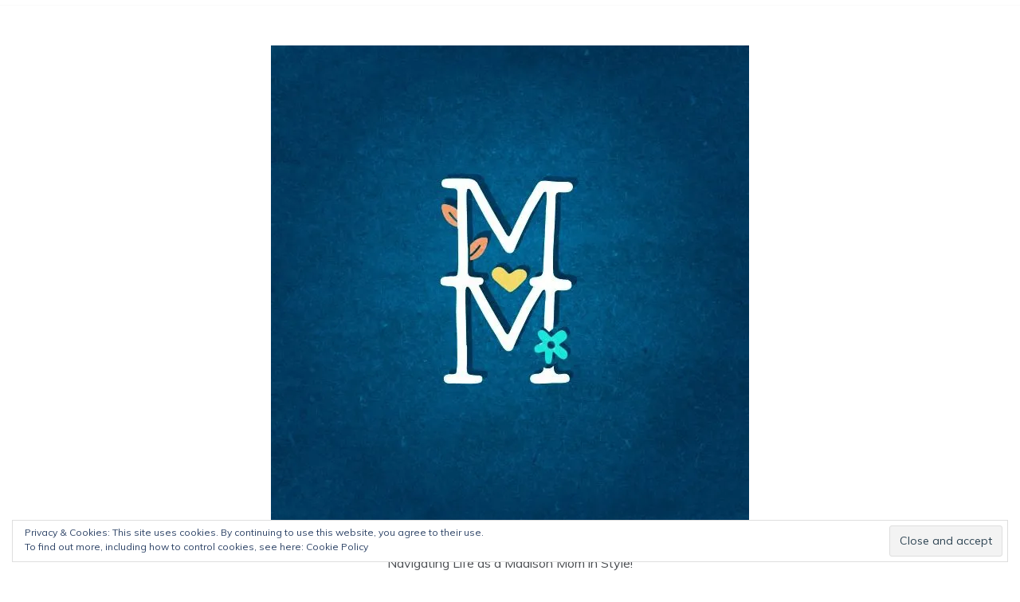

--- FILE ---
content_type: text/html; charset=UTF-8
request_url: https://madtownmomma.com/tag/promo-codes
body_size: 45285
content:
<!doctype html>
<html lang="en-US">
<head>
	<meta charset="UTF-8">
	<meta name="viewport" content="width=device-width, initial-scale=1">
	<link rel="profile" href="https://gmpg.org/xfn/11">
	<meta name='robots' content='index, follow, max-image-preview:large, max-snippet:-1, max-video-preview:-1' />
	<style>img:is([sizes="auto" i], [sizes^="auto," i]) { contain-intrinsic-size: 3000px 1500px }</style>
	
	<!-- This site is optimized with the Yoast SEO plugin v24.9 - https://yoast.com/wordpress/plugins/seo/ -->
	<title>promo codes Archives &#8212; Madtown Momma</title>
	<link rel="canonical" href="https://madtownmomma.com/tag/promo-codes" />
	<meta property="og:locale" content="en_US" />
	<meta property="og:type" content="article" />
	<meta property="og:title" content="promo codes Archives &#8212; Madtown Momma" />
	<meta property="og:url" content="https://madtownmomma.com/tag/promo-codes" />
	<meta property="og:site_name" content="Madtown Momma" />
	<meta name="twitter:card" content="summary_large_image" />
	<script type="application/ld+json" class="yoast-schema-graph">{"@context":"https://schema.org","@graph":[{"@type":"CollectionPage","@id":"https://madtownmomma.com/tag/promo-codes","url":"https://madtownmomma.com/tag/promo-codes","name":"promo codes Archives &#8212; Madtown Momma","isPartOf":{"@id":"https://madtownmomma.com/#website"},"primaryImageOfPage":{"@id":"https://madtownmomma.com/tag/promo-codes#primaryimage"},"image":{"@id":"https://madtownmomma.com/tag/promo-codes#primaryimage"},"thumbnailUrl":"https://i0.wp.com/madtownmomma.com/wp-content/uploads/2021/02/White-Simple-Sale-Garage-Facebook-Post-1.png?fit=940%2C788&ssl=1","breadcrumb":{"@id":"https://madtownmomma.com/tag/promo-codes#breadcrumb"},"inLanguage":"en-US"},{"@type":"ImageObject","inLanguage":"en-US","@id":"https://madtownmomma.com/tag/promo-codes#primaryimage","url":"https://i0.wp.com/madtownmomma.com/wp-content/uploads/2021/02/White-Simple-Sale-Garage-Facebook-Post-1.png?fit=940%2C788&ssl=1","contentUrl":"https://i0.wp.com/madtownmomma.com/wp-content/uploads/2021/02/White-Simple-Sale-Garage-Facebook-Post-1.png?fit=940%2C788&ssl=1","width":940,"height":788,"caption":"Discounts, Deals and Steals Promotional Image"},{"@type":"BreadcrumbList","@id":"https://madtownmomma.com/tag/promo-codes#breadcrumb","itemListElement":[{"@type":"ListItem","position":1,"name":"Home","item":"https://madtownmomma.com/"},{"@type":"ListItem","position":2,"name":"promo codes"}]},{"@type":"WebSite","@id":"https://madtownmomma.com/#website","url":"https://madtownmomma.com/","name":"Madtown Momma","description":"Navigating Life as a Madison Mom in Style!","publisher":{"@id":"https://madtownmomma.com/#organization"},"potentialAction":[{"@type":"SearchAction","target":{"@type":"EntryPoint","urlTemplate":"https://madtownmomma.com/?s={search_term_string}"},"query-input":{"@type":"PropertyValueSpecification","valueRequired":true,"valueName":"search_term_string"}}],"inLanguage":"en-US"},{"@type":"Organization","@id":"https://madtownmomma.com/#organization","name":"Madtown Momma","url":"https://madtownmomma.com/","logo":{"@type":"ImageObject","inLanguage":"en-US","@id":"https://madtownmomma.com/#/schema/logo/image/","url":"https://i0.wp.com/madtownmomma.com/wp-content/uploads/2019/10/cropped-73323544_520248288810475_474257525844213760_n-3.jpg?fit=600%2C600&ssl=1","contentUrl":"https://i0.wp.com/madtownmomma.com/wp-content/uploads/2019/10/cropped-73323544_520248288810475_474257525844213760_n-3.jpg?fit=600%2C600&ssl=1","width":600,"height":600,"caption":"Madtown Momma"},"image":{"@id":"https://madtownmomma.com/#/schema/logo/image/"},"sameAs":["https://www.facebook.com/madtownmomma/?modal=admin_todo_tour","https://www.instagram.com/madtownmomma/","https://www.pinterest.com/madtownmommablog/"]}]}</script>
	<!-- / Yoast SEO plugin. -->


<link rel='dns-prefetch' href='//secure.gravatar.com' />
<link rel='dns-prefetch' href='//stats.wp.com' />
<link rel='dns-prefetch' href='//maxcdn.bootstrapcdn.com' />
<link rel='dns-prefetch' href='//fonts.googleapis.com' />
<link rel='dns-prefetch' href='//v0.wordpress.com' />
<link rel='dns-prefetch' href='//widgets.wp.com' />
<link rel='dns-prefetch' href='//s0.wp.com' />
<link rel='dns-prefetch' href='//0.gravatar.com' />
<link rel='dns-prefetch' href='//1.gravatar.com' />
<link rel='dns-prefetch' href='//2.gravatar.com' />
<link rel='preconnect' href='//i0.wp.com' />
<link rel='preconnect' href='//c0.wp.com' />
<link rel="alternate" type="application/rss+xml" title="Madtown Momma &raquo; Feed" href="https://madtownmomma.com/feed" />
<link rel="alternate" type="application/rss+xml" title="Madtown Momma &raquo; Comments Feed" href="https://madtownmomma.com/comments/feed" />
<link rel="alternate" type="application/rss+xml" title="Madtown Momma &raquo; promo codes Tag Feed" href="https://madtownmomma.com/tag/promo-codes/feed" />
		<!-- This site uses the Google Analytics by MonsterInsights plugin v9.10.0 - Using Analytics tracking - https://www.monsterinsights.com/ -->
							<script src="//www.googletagmanager.com/gtag/js?id=G-34PWB9TL9D"  data-cfasync="false" data-wpfc-render="false" type="text/javascript" async></script>
			<script data-cfasync="false" data-wpfc-render="false" type="text/javascript">
				var mi_version = '9.10.0';
				var mi_track_user = true;
				var mi_no_track_reason = '';
								var MonsterInsightsDefaultLocations = {"page_location":"https:\/\/madtownmomma.com\/tag\/promo-codes\/"};
								if ( typeof MonsterInsightsPrivacyGuardFilter === 'function' ) {
					var MonsterInsightsLocations = (typeof MonsterInsightsExcludeQuery === 'object') ? MonsterInsightsPrivacyGuardFilter( MonsterInsightsExcludeQuery ) : MonsterInsightsPrivacyGuardFilter( MonsterInsightsDefaultLocations );
				} else {
					var MonsterInsightsLocations = (typeof MonsterInsightsExcludeQuery === 'object') ? MonsterInsightsExcludeQuery : MonsterInsightsDefaultLocations;
				}

								var disableStrs = [
										'ga-disable-G-34PWB9TL9D',
									];

				/* Function to detect opted out users */
				function __gtagTrackerIsOptedOut() {
					for (var index = 0; index < disableStrs.length; index++) {
						if (document.cookie.indexOf(disableStrs[index] + '=true') > -1) {
							return true;
						}
					}

					return false;
				}

				/* Disable tracking if the opt-out cookie exists. */
				if (__gtagTrackerIsOptedOut()) {
					for (var index = 0; index < disableStrs.length; index++) {
						window[disableStrs[index]] = true;
					}
				}

				/* Opt-out function */
				function __gtagTrackerOptout() {
					for (var index = 0; index < disableStrs.length; index++) {
						document.cookie = disableStrs[index] + '=true; expires=Thu, 31 Dec 2099 23:59:59 UTC; path=/';
						window[disableStrs[index]] = true;
					}
				}

				if ('undefined' === typeof gaOptout) {
					function gaOptout() {
						__gtagTrackerOptout();
					}
				}
								window.dataLayer = window.dataLayer || [];

				window.MonsterInsightsDualTracker = {
					helpers: {},
					trackers: {},
				};
				if (mi_track_user) {
					function __gtagDataLayer() {
						dataLayer.push(arguments);
					}

					function __gtagTracker(type, name, parameters) {
						if (!parameters) {
							parameters = {};
						}

						if (parameters.send_to) {
							__gtagDataLayer.apply(null, arguments);
							return;
						}

						if (type === 'event') {
														parameters.send_to = monsterinsights_frontend.v4_id;
							var hookName = name;
							if (typeof parameters['event_category'] !== 'undefined') {
								hookName = parameters['event_category'] + ':' + name;
							}

							if (typeof MonsterInsightsDualTracker.trackers[hookName] !== 'undefined') {
								MonsterInsightsDualTracker.trackers[hookName](parameters);
							} else {
								__gtagDataLayer('event', name, parameters);
							}
							
						} else {
							__gtagDataLayer.apply(null, arguments);
						}
					}

					__gtagTracker('js', new Date());
					__gtagTracker('set', {
						'developer_id.dZGIzZG': true,
											});
					if ( MonsterInsightsLocations.page_location ) {
						__gtagTracker('set', MonsterInsightsLocations);
					}
										__gtagTracker('config', 'G-34PWB9TL9D', {"forceSSL":"true","link_attribution":"true"} );
										window.gtag = __gtagTracker;										(function () {
						/* https://developers.google.com/analytics/devguides/collection/analyticsjs/ */
						/* ga and __gaTracker compatibility shim. */
						var noopfn = function () {
							return null;
						};
						var newtracker = function () {
							return new Tracker();
						};
						var Tracker = function () {
							return null;
						};
						var p = Tracker.prototype;
						p.get = noopfn;
						p.set = noopfn;
						p.send = function () {
							var args = Array.prototype.slice.call(arguments);
							args.unshift('send');
							__gaTracker.apply(null, args);
						};
						var __gaTracker = function () {
							var len = arguments.length;
							if (len === 0) {
								return;
							}
							var f = arguments[len - 1];
							if (typeof f !== 'object' || f === null || typeof f.hitCallback !== 'function') {
								if ('send' === arguments[0]) {
									var hitConverted, hitObject = false, action;
									if ('event' === arguments[1]) {
										if ('undefined' !== typeof arguments[3]) {
											hitObject = {
												'eventAction': arguments[3],
												'eventCategory': arguments[2],
												'eventLabel': arguments[4],
												'value': arguments[5] ? arguments[5] : 1,
											}
										}
									}
									if ('pageview' === arguments[1]) {
										if ('undefined' !== typeof arguments[2]) {
											hitObject = {
												'eventAction': 'page_view',
												'page_path': arguments[2],
											}
										}
									}
									if (typeof arguments[2] === 'object') {
										hitObject = arguments[2];
									}
									if (typeof arguments[5] === 'object') {
										Object.assign(hitObject, arguments[5]);
									}
									if ('undefined' !== typeof arguments[1].hitType) {
										hitObject = arguments[1];
										if ('pageview' === hitObject.hitType) {
											hitObject.eventAction = 'page_view';
										}
									}
									if (hitObject) {
										action = 'timing' === arguments[1].hitType ? 'timing_complete' : hitObject.eventAction;
										hitConverted = mapArgs(hitObject);
										__gtagTracker('event', action, hitConverted);
									}
								}
								return;
							}

							function mapArgs(args) {
								var arg, hit = {};
								var gaMap = {
									'eventCategory': 'event_category',
									'eventAction': 'event_action',
									'eventLabel': 'event_label',
									'eventValue': 'event_value',
									'nonInteraction': 'non_interaction',
									'timingCategory': 'event_category',
									'timingVar': 'name',
									'timingValue': 'value',
									'timingLabel': 'event_label',
									'page': 'page_path',
									'location': 'page_location',
									'title': 'page_title',
									'referrer' : 'page_referrer',
								};
								for (arg in args) {
																		if (!(!args.hasOwnProperty(arg) || !gaMap.hasOwnProperty(arg))) {
										hit[gaMap[arg]] = args[arg];
									} else {
										hit[arg] = args[arg];
									}
								}
								return hit;
							}

							try {
								f.hitCallback();
							} catch (ex) {
							}
						};
						__gaTracker.create = newtracker;
						__gaTracker.getByName = newtracker;
						__gaTracker.getAll = function () {
							return [];
						};
						__gaTracker.remove = noopfn;
						__gaTracker.loaded = true;
						window['__gaTracker'] = __gaTracker;
					})();
									} else {
										console.log("");
					(function () {
						function __gtagTracker() {
							return null;
						}

						window['__gtagTracker'] = __gtagTracker;
						window['gtag'] = __gtagTracker;
					})();
									}
			</script>
							<!-- / Google Analytics by MonsterInsights -->
		<script type="text/javascript">
/* <![CDATA[ */
window._wpemojiSettings = {"baseUrl":"https:\/\/s.w.org\/images\/core\/emoji\/16.0.1\/72x72\/","ext":".png","svgUrl":"https:\/\/s.w.org\/images\/core\/emoji\/16.0.1\/svg\/","svgExt":".svg","source":{"concatemoji":"https:\/\/madtownmomma.com\/wp-includes\/js\/wp-emoji-release.min.js?ver=6.8.3"}};
/*! This file is auto-generated */
!function(s,n){var o,i,e;function c(e){try{var t={supportTests:e,timestamp:(new Date).valueOf()};sessionStorage.setItem(o,JSON.stringify(t))}catch(e){}}function p(e,t,n){e.clearRect(0,0,e.canvas.width,e.canvas.height),e.fillText(t,0,0);var t=new Uint32Array(e.getImageData(0,0,e.canvas.width,e.canvas.height).data),a=(e.clearRect(0,0,e.canvas.width,e.canvas.height),e.fillText(n,0,0),new Uint32Array(e.getImageData(0,0,e.canvas.width,e.canvas.height).data));return t.every(function(e,t){return e===a[t]})}function u(e,t){e.clearRect(0,0,e.canvas.width,e.canvas.height),e.fillText(t,0,0);for(var n=e.getImageData(16,16,1,1),a=0;a<n.data.length;a++)if(0!==n.data[a])return!1;return!0}function f(e,t,n,a){switch(t){case"flag":return n(e,"\ud83c\udff3\ufe0f\u200d\u26a7\ufe0f","\ud83c\udff3\ufe0f\u200b\u26a7\ufe0f")?!1:!n(e,"\ud83c\udde8\ud83c\uddf6","\ud83c\udde8\u200b\ud83c\uddf6")&&!n(e,"\ud83c\udff4\udb40\udc67\udb40\udc62\udb40\udc65\udb40\udc6e\udb40\udc67\udb40\udc7f","\ud83c\udff4\u200b\udb40\udc67\u200b\udb40\udc62\u200b\udb40\udc65\u200b\udb40\udc6e\u200b\udb40\udc67\u200b\udb40\udc7f");case"emoji":return!a(e,"\ud83e\udedf")}return!1}function g(e,t,n,a){var r="undefined"!=typeof WorkerGlobalScope&&self instanceof WorkerGlobalScope?new OffscreenCanvas(300,150):s.createElement("canvas"),o=r.getContext("2d",{willReadFrequently:!0}),i=(o.textBaseline="top",o.font="600 32px Arial",{});return e.forEach(function(e){i[e]=t(o,e,n,a)}),i}function t(e){var t=s.createElement("script");t.src=e,t.defer=!0,s.head.appendChild(t)}"undefined"!=typeof Promise&&(o="wpEmojiSettingsSupports",i=["flag","emoji"],n.supports={everything:!0,everythingExceptFlag:!0},e=new Promise(function(e){s.addEventListener("DOMContentLoaded",e,{once:!0})}),new Promise(function(t){var n=function(){try{var e=JSON.parse(sessionStorage.getItem(o));if("object"==typeof e&&"number"==typeof e.timestamp&&(new Date).valueOf()<e.timestamp+604800&&"object"==typeof e.supportTests)return e.supportTests}catch(e){}return null}();if(!n){if("undefined"!=typeof Worker&&"undefined"!=typeof OffscreenCanvas&&"undefined"!=typeof URL&&URL.createObjectURL&&"undefined"!=typeof Blob)try{var e="postMessage("+g.toString()+"("+[JSON.stringify(i),f.toString(),p.toString(),u.toString()].join(",")+"));",a=new Blob([e],{type:"text/javascript"}),r=new Worker(URL.createObjectURL(a),{name:"wpTestEmojiSupports"});return void(r.onmessage=function(e){c(n=e.data),r.terminate(),t(n)})}catch(e){}c(n=g(i,f,p,u))}t(n)}).then(function(e){for(var t in e)n.supports[t]=e[t],n.supports.everything=n.supports.everything&&n.supports[t],"flag"!==t&&(n.supports.everythingExceptFlag=n.supports.everythingExceptFlag&&n.supports[t]);n.supports.everythingExceptFlag=n.supports.everythingExceptFlag&&!n.supports.flag,n.DOMReady=!1,n.readyCallback=function(){n.DOMReady=!0}}).then(function(){return e}).then(function(){var e;n.supports.everything||(n.readyCallback(),(e=n.source||{}).concatemoji?t(e.concatemoji):e.wpemoji&&e.twemoji&&(t(e.twemoji),t(e.wpemoji)))}))}((window,document),window._wpemojiSettings);
/* ]]> */
</script>
<link rel='stylesheet' id='sbi_styles-css' href='https://madtownmomma.com/wp-content/plugins/instagram-feed/css/sbi-styles.min.css?ver=6.8.0' type='text/css' media='all' />
<style id='wp-emoji-styles-inline-css' type='text/css'>

	img.wp-smiley, img.emoji {
		display: inline !important;
		border: none !important;
		box-shadow: none !important;
		height: 1em !important;
		width: 1em !important;
		margin: 0 0.07em !important;
		vertical-align: -0.1em !important;
		background: none !important;
		padding: 0 !important;
	}
</style>
<link rel='stylesheet' id='wp-block-library-css' href='https://c0.wp.com/c/6.8.3/wp-includes/css/dist/block-library/style.min.css' type='text/css' media='all' />
<style id='wp-block-library-theme-inline-css' type='text/css'>
.wp-block-audio :where(figcaption){color:#555;font-size:13px;text-align:center}.is-dark-theme .wp-block-audio :where(figcaption){color:#ffffffa6}.wp-block-audio{margin:0 0 1em}.wp-block-code{border:1px solid #ccc;border-radius:4px;font-family:Menlo,Consolas,monaco,monospace;padding:.8em 1em}.wp-block-embed :where(figcaption){color:#555;font-size:13px;text-align:center}.is-dark-theme .wp-block-embed :where(figcaption){color:#ffffffa6}.wp-block-embed{margin:0 0 1em}.blocks-gallery-caption{color:#555;font-size:13px;text-align:center}.is-dark-theme .blocks-gallery-caption{color:#ffffffa6}:root :where(.wp-block-image figcaption){color:#555;font-size:13px;text-align:center}.is-dark-theme :root :where(.wp-block-image figcaption){color:#ffffffa6}.wp-block-image{margin:0 0 1em}.wp-block-pullquote{border-bottom:4px solid;border-top:4px solid;color:currentColor;margin-bottom:1.75em}.wp-block-pullquote cite,.wp-block-pullquote footer,.wp-block-pullquote__citation{color:currentColor;font-size:.8125em;font-style:normal;text-transform:uppercase}.wp-block-quote{border-left:.25em solid;margin:0 0 1.75em;padding-left:1em}.wp-block-quote cite,.wp-block-quote footer{color:currentColor;font-size:.8125em;font-style:normal;position:relative}.wp-block-quote:where(.has-text-align-right){border-left:none;border-right:.25em solid;padding-left:0;padding-right:1em}.wp-block-quote:where(.has-text-align-center){border:none;padding-left:0}.wp-block-quote.is-large,.wp-block-quote.is-style-large,.wp-block-quote:where(.is-style-plain){border:none}.wp-block-search .wp-block-search__label{font-weight:700}.wp-block-search__button{border:1px solid #ccc;padding:.375em .625em}:where(.wp-block-group.has-background){padding:1.25em 2.375em}.wp-block-separator.has-css-opacity{opacity:.4}.wp-block-separator{border:none;border-bottom:2px solid;margin-left:auto;margin-right:auto}.wp-block-separator.has-alpha-channel-opacity{opacity:1}.wp-block-separator:not(.is-style-wide):not(.is-style-dots){width:100px}.wp-block-separator.has-background:not(.is-style-dots){border-bottom:none;height:1px}.wp-block-separator.has-background:not(.is-style-wide):not(.is-style-dots){height:2px}.wp-block-table{margin:0 0 1em}.wp-block-table td,.wp-block-table th{word-break:normal}.wp-block-table :where(figcaption){color:#555;font-size:13px;text-align:center}.is-dark-theme .wp-block-table :where(figcaption){color:#ffffffa6}.wp-block-video :where(figcaption){color:#555;font-size:13px;text-align:center}.is-dark-theme .wp-block-video :where(figcaption){color:#ffffffa6}.wp-block-video{margin:0 0 1em}:root :where(.wp-block-template-part.has-background){margin-bottom:0;margin-top:0;padding:1.25em 2.375em}
</style>
<style id='classic-theme-styles-inline-css' type='text/css'>
/*! This file is auto-generated */
.wp-block-button__link{color:#fff;background-color:#32373c;border-radius:9999px;box-shadow:none;text-decoration:none;padding:calc(.667em + 2px) calc(1.333em + 2px);font-size:1.125em}.wp-block-file__button{background:#32373c;color:#fff;text-decoration:none}
</style>
<link rel='stylesheet' id='mediaelement-css' href='https://c0.wp.com/c/6.8.3/wp-includes/js/mediaelement/mediaelementplayer-legacy.min.css' type='text/css' media='all' />
<link rel='stylesheet' id='wp-mediaelement-css' href='https://c0.wp.com/c/6.8.3/wp-includes/js/mediaelement/wp-mediaelement.min.css' type='text/css' media='all' />
<style id='jetpack-sharing-buttons-style-inline-css' type='text/css'>
.jetpack-sharing-buttons__services-list{display:flex;flex-direction:row;flex-wrap:wrap;gap:0;list-style-type:none;margin:5px;padding:0}.jetpack-sharing-buttons__services-list.has-small-icon-size{font-size:12px}.jetpack-sharing-buttons__services-list.has-normal-icon-size{font-size:16px}.jetpack-sharing-buttons__services-list.has-large-icon-size{font-size:24px}.jetpack-sharing-buttons__services-list.has-huge-icon-size{font-size:36px}@media print{.jetpack-sharing-buttons__services-list{display:none!important}}.editor-styles-wrapper .wp-block-jetpack-sharing-buttons{gap:0;padding-inline-start:0}ul.jetpack-sharing-buttons__services-list.has-background{padding:1.25em 2.375em}
</style>
<style id='global-styles-inline-css' type='text/css'>
:root{--wp--preset--aspect-ratio--square: 1;--wp--preset--aspect-ratio--4-3: 4/3;--wp--preset--aspect-ratio--3-4: 3/4;--wp--preset--aspect-ratio--3-2: 3/2;--wp--preset--aspect-ratio--2-3: 2/3;--wp--preset--aspect-ratio--16-9: 16/9;--wp--preset--aspect-ratio--9-16: 9/16;--wp--preset--color--black: #000000;--wp--preset--color--cyan-bluish-gray: #abb8c3;--wp--preset--color--white: #ffffff;--wp--preset--color--pale-pink: #f78da7;--wp--preset--color--vivid-red: #cf2e2e;--wp--preset--color--luminous-vivid-orange: #ff6900;--wp--preset--color--luminous-vivid-amber: #fcb900;--wp--preset--color--light-green-cyan: #7bdcb5;--wp--preset--color--vivid-green-cyan: #00d084;--wp--preset--color--pale-cyan-blue: #8ed1fc;--wp--preset--color--vivid-cyan-blue: #0693e3;--wp--preset--color--vivid-purple: #9b51e0;--wp--preset--gradient--vivid-cyan-blue-to-vivid-purple: linear-gradient(135deg,rgba(6,147,227,1) 0%,rgb(155,81,224) 100%);--wp--preset--gradient--light-green-cyan-to-vivid-green-cyan: linear-gradient(135deg,rgb(122,220,180) 0%,rgb(0,208,130) 100%);--wp--preset--gradient--luminous-vivid-amber-to-luminous-vivid-orange: linear-gradient(135deg,rgba(252,185,0,1) 0%,rgba(255,105,0,1) 100%);--wp--preset--gradient--luminous-vivid-orange-to-vivid-red: linear-gradient(135deg,rgba(255,105,0,1) 0%,rgb(207,46,46) 100%);--wp--preset--gradient--very-light-gray-to-cyan-bluish-gray: linear-gradient(135deg,rgb(238,238,238) 0%,rgb(169,184,195) 100%);--wp--preset--gradient--cool-to-warm-spectrum: linear-gradient(135deg,rgb(74,234,220) 0%,rgb(151,120,209) 20%,rgb(207,42,186) 40%,rgb(238,44,130) 60%,rgb(251,105,98) 80%,rgb(254,248,76) 100%);--wp--preset--gradient--blush-light-purple: linear-gradient(135deg,rgb(255,206,236) 0%,rgb(152,150,240) 100%);--wp--preset--gradient--blush-bordeaux: linear-gradient(135deg,rgb(254,205,165) 0%,rgb(254,45,45) 50%,rgb(107,0,62) 100%);--wp--preset--gradient--luminous-dusk: linear-gradient(135deg,rgb(255,203,112) 0%,rgb(199,81,192) 50%,rgb(65,88,208) 100%);--wp--preset--gradient--pale-ocean: linear-gradient(135deg,rgb(255,245,203) 0%,rgb(182,227,212) 50%,rgb(51,167,181) 100%);--wp--preset--gradient--electric-grass: linear-gradient(135deg,rgb(202,248,128) 0%,rgb(113,206,126) 100%);--wp--preset--gradient--midnight: linear-gradient(135deg,rgb(2,3,129) 0%,rgb(40,116,252) 100%);--wp--preset--font-size--small: 16px;--wp--preset--font-size--medium: 20px;--wp--preset--font-size--large: 25px;--wp--preset--font-size--x-large: 42px;--wp--preset--font-size--larger: 35px;--wp--preset--spacing--20: 0.44rem;--wp--preset--spacing--30: 0.67rem;--wp--preset--spacing--40: 1rem;--wp--preset--spacing--50: 1.5rem;--wp--preset--spacing--60: 2.25rem;--wp--preset--spacing--70: 3.38rem;--wp--preset--spacing--80: 5.06rem;--wp--preset--shadow--natural: 6px 6px 9px rgba(0, 0, 0, 0.2);--wp--preset--shadow--deep: 12px 12px 50px rgba(0, 0, 0, 0.4);--wp--preset--shadow--sharp: 6px 6px 0px rgba(0, 0, 0, 0.2);--wp--preset--shadow--outlined: 6px 6px 0px -3px rgba(255, 255, 255, 1), 6px 6px rgba(0, 0, 0, 1);--wp--preset--shadow--crisp: 6px 6px 0px rgba(0, 0, 0, 1);}:where(.is-layout-flex){gap: 0.5em;}:where(.is-layout-grid){gap: 0.5em;}body .is-layout-flex{display: flex;}.is-layout-flex{flex-wrap: wrap;align-items: center;}.is-layout-flex > :is(*, div){margin: 0;}body .is-layout-grid{display: grid;}.is-layout-grid > :is(*, div){margin: 0;}:where(.wp-block-columns.is-layout-flex){gap: 2em;}:where(.wp-block-columns.is-layout-grid){gap: 2em;}:where(.wp-block-post-template.is-layout-flex){gap: 1.25em;}:where(.wp-block-post-template.is-layout-grid){gap: 1.25em;}.has-black-color{color: var(--wp--preset--color--black) !important;}.has-cyan-bluish-gray-color{color: var(--wp--preset--color--cyan-bluish-gray) !important;}.has-white-color{color: var(--wp--preset--color--white) !important;}.has-pale-pink-color{color: var(--wp--preset--color--pale-pink) !important;}.has-vivid-red-color{color: var(--wp--preset--color--vivid-red) !important;}.has-luminous-vivid-orange-color{color: var(--wp--preset--color--luminous-vivid-orange) !important;}.has-luminous-vivid-amber-color{color: var(--wp--preset--color--luminous-vivid-amber) !important;}.has-light-green-cyan-color{color: var(--wp--preset--color--light-green-cyan) !important;}.has-vivid-green-cyan-color{color: var(--wp--preset--color--vivid-green-cyan) !important;}.has-pale-cyan-blue-color{color: var(--wp--preset--color--pale-cyan-blue) !important;}.has-vivid-cyan-blue-color{color: var(--wp--preset--color--vivid-cyan-blue) !important;}.has-vivid-purple-color{color: var(--wp--preset--color--vivid-purple) !important;}.has-black-background-color{background-color: var(--wp--preset--color--black) !important;}.has-cyan-bluish-gray-background-color{background-color: var(--wp--preset--color--cyan-bluish-gray) !important;}.has-white-background-color{background-color: var(--wp--preset--color--white) !important;}.has-pale-pink-background-color{background-color: var(--wp--preset--color--pale-pink) !important;}.has-vivid-red-background-color{background-color: var(--wp--preset--color--vivid-red) !important;}.has-luminous-vivid-orange-background-color{background-color: var(--wp--preset--color--luminous-vivid-orange) !important;}.has-luminous-vivid-amber-background-color{background-color: var(--wp--preset--color--luminous-vivid-amber) !important;}.has-light-green-cyan-background-color{background-color: var(--wp--preset--color--light-green-cyan) !important;}.has-vivid-green-cyan-background-color{background-color: var(--wp--preset--color--vivid-green-cyan) !important;}.has-pale-cyan-blue-background-color{background-color: var(--wp--preset--color--pale-cyan-blue) !important;}.has-vivid-cyan-blue-background-color{background-color: var(--wp--preset--color--vivid-cyan-blue) !important;}.has-vivid-purple-background-color{background-color: var(--wp--preset--color--vivid-purple) !important;}.has-black-border-color{border-color: var(--wp--preset--color--black) !important;}.has-cyan-bluish-gray-border-color{border-color: var(--wp--preset--color--cyan-bluish-gray) !important;}.has-white-border-color{border-color: var(--wp--preset--color--white) !important;}.has-pale-pink-border-color{border-color: var(--wp--preset--color--pale-pink) !important;}.has-vivid-red-border-color{border-color: var(--wp--preset--color--vivid-red) !important;}.has-luminous-vivid-orange-border-color{border-color: var(--wp--preset--color--luminous-vivid-orange) !important;}.has-luminous-vivid-amber-border-color{border-color: var(--wp--preset--color--luminous-vivid-amber) !important;}.has-light-green-cyan-border-color{border-color: var(--wp--preset--color--light-green-cyan) !important;}.has-vivid-green-cyan-border-color{border-color: var(--wp--preset--color--vivid-green-cyan) !important;}.has-pale-cyan-blue-border-color{border-color: var(--wp--preset--color--pale-cyan-blue) !important;}.has-vivid-cyan-blue-border-color{border-color: var(--wp--preset--color--vivid-cyan-blue) !important;}.has-vivid-purple-border-color{border-color: var(--wp--preset--color--vivid-purple) !important;}.has-vivid-cyan-blue-to-vivid-purple-gradient-background{background: var(--wp--preset--gradient--vivid-cyan-blue-to-vivid-purple) !important;}.has-light-green-cyan-to-vivid-green-cyan-gradient-background{background: var(--wp--preset--gradient--light-green-cyan-to-vivid-green-cyan) !important;}.has-luminous-vivid-amber-to-luminous-vivid-orange-gradient-background{background: var(--wp--preset--gradient--luminous-vivid-amber-to-luminous-vivid-orange) !important;}.has-luminous-vivid-orange-to-vivid-red-gradient-background{background: var(--wp--preset--gradient--luminous-vivid-orange-to-vivid-red) !important;}.has-very-light-gray-to-cyan-bluish-gray-gradient-background{background: var(--wp--preset--gradient--very-light-gray-to-cyan-bluish-gray) !important;}.has-cool-to-warm-spectrum-gradient-background{background: var(--wp--preset--gradient--cool-to-warm-spectrum) !important;}.has-blush-light-purple-gradient-background{background: var(--wp--preset--gradient--blush-light-purple) !important;}.has-blush-bordeaux-gradient-background{background: var(--wp--preset--gradient--blush-bordeaux) !important;}.has-luminous-dusk-gradient-background{background: var(--wp--preset--gradient--luminous-dusk) !important;}.has-pale-ocean-gradient-background{background: var(--wp--preset--gradient--pale-ocean) !important;}.has-electric-grass-gradient-background{background: var(--wp--preset--gradient--electric-grass) !important;}.has-midnight-gradient-background{background: var(--wp--preset--gradient--midnight) !important;}.has-small-font-size{font-size: var(--wp--preset--font-size--small) !important;}.has-medium-font-size{font-size: var(--wp--preset--font-size--medium) !important;}.has-large-font-size{font-size: var(--wp--preset--font-size--large) !important;}.has-x-large-font-size{font-size: var(--wp--preset--font-size--x-large) !important;}
:where(.wp-block-post-template.is-layout-flex){gap: 1.25em;}:where(.wp-block-post-template.is-layout-grid){gap: 1.25em;}
:where(.wp-block-columns.is-layout-flex){gap: 2em;}:where(.wp-block-columns.is-layout-grid){gap: 2em;}
:root :where(.wp-block-pullquote){font-size: 1.5em;line-height: 1.6;}
</style>
<link rel='stylesheet' id='contact-form-7-css' href='https://madtownmomma.com/wp-content/plugins/contact-form-7/includes/css/styles.css?ver=6.0.6' type='text/css' media='all' />
<link rel='stylesheet' id='cff-css' href='https://madtownmomma.com/wp-content/plugins/custom-facebook-feed/assets/css/cff-style.min.css?ver=4.3.0' type='text/css' media='all' />
<link rel='stylesheet' id='sb-font-awesome-css' href='https://maxcdn.bootstrapcdn.com/font-awesome/4.7.0/css/font-awesome.min.css?ver=6.8.3' type='text/css' media='all' />
<link rel='stylesheet' id='polite-body-css' href='//fonts.googleapis.com/css?family=Muli:400,400i,500,600,700&#038;display=swap' type='text/css' media='all' />
<link rel='stylesheet' id='polite-heading-css' href='//fonts.googleapis.com/css?family=Prata&#038;display=swap' type='text/css' media='all' />
<link rel='stylesheet' id='polite-sign-css' href='//fonts.googleapis.com/css?family=Monsieur+La+Doulaise&#038;display=swap' type='text/css' media='all' />
<link rel='stylesheet' id='font-awesome-css' href='https://madtownmomma.com/wp-content/themes/polite/css/font-awesome.min.css?ver=4.5.0' type='text/css' media='all' />
<link rel='stylesheet' id='grid-css-css' href='https://madtownmomma.com/wp-content/themes/polite/css/grid.min.css?ver=4.5.0' type='text/css' media='all' />
<link rel='stylesheet' id='slick-css' href='https://madtownmomma.com/wp-content/themes/polite/assets/css/slick.css?ver=4.5.0' type='text/css' media='all' />
<link rel='stylesheet' id='offcanvas-style-css' href='https://madtownmomma.com/wp-content/themes/polite/assets/css/canvi.css?ver=4.5.0' type='text/css' media='all' />
<link rel='stylesheet' id='polite-style-css' href='https://madtownmomma.com/wp-content/themes/polite/style.css?ver=6.8.3' type='text/css' media='all' />
<style id='polite-style-inline-css' type='text/css'>

            #toTop,
            a.effect:before,
            .show-more,
            a.link-format,
            .comment-form #submit:hover, 
            .comment-form #submit:focus,
            .meta_bottom .post-share a:hover,
            .tabs-nav li:before,
            .post-slider-section .s-cat,
            .sidebar-3 .widget-title:after,
            .bottom-caption .slick-current .slider-items span,
            aarticle.format-status .post-content .post-format::after,
            article.format-chat .post-content .post-format::after, 
            article.format-link .post-content .post-format::after,
            article.format-standard .post-content .post-format::after, 
            article.format-image .post-content .post-format::after, 
            article.hentry.sticky .post-content .post-format::after, 
            article.format-video .post-content .post-format::after, 
            article.format-gallery .post-content .post-format::after, 
            article.format-audio .post-content .post-format::after, 
            article.format-quote .post-content .post-format::after{ 
                background-color: #d42929; 
                border-color: #d42929;
            }
            #author:active, 
            #email:active, 
            #url:active, 
            #comment:active, 
            #author:focus, 
            #email:focus, 
            #url:focus, 
            #comment:focus,
            #author:hover, 
            #email:hover, 
            #url:hover, 
            #comment:hover{
                border-color:#d42929;
            }
            .post-cats > span i, 
            .post-cats > span a,
            .slide-wrap .caption .s-cat,
            .slide-wrap .caption span a:hover,
            .comment-form .logged-in-as a:last-child:hover, 
            .comment-form .logged-in-as a:last-child:focus,
            .main-header a:hover, 
            .main-header a:focus, 
            .main-header a:active,
            .top-menu > ul > li > a:hover,
            .main-menu ul li.current-menu-item > a, 
            .header-2 .main-menu > ul > li.current-menu-item > a,
            .main-menu ul li:hover > a,
            .post-navigation .nav-links a:hover, 
            .post-navigation .nav-links a:focus,
            .tabs-nav li.tab-active a, 
            .tabs-nav li.tab-active,
            .tabs-nav li.tab-active a, 
            .tabs-nav li.tab-active,
            ul.trail-items li a:hover span,
            .author-socials a:hover,
            .post-date a:focus, 
            .post-date a:hover,
            .post-excerpt a:hover, 
            .post-excerpt a:focus, 
            .content a:hover, 
            .content a:focus,
            .post-footer > span a:hover, 
            .post-footer > span a:focus,
            .widget a:hover, 
            .widget a:focus,
            .footer-menu li a:hover, 
            .footer-menu li a:focus,
            .footer-social-links a:hover,
            .footer-social-links a:focus,
            .site-footer a:hover, 
            .site-footer a:focus, .content-area p a{ 
                color : #d42929; 
            }
            .header-1 .head_one .logo{ 
                max-width : 600px; 
            }
            .header-image:before { 
                background-color : #000000; 
            }
            .header-image:before { 
                opacity : 0.1; 
            }
            .header-1 .header-image .head_one { 
                min-height : 100px; 
            }
</style>
<link rel='stylesheet' id='jetpack_likes-css' href='https://c0.wp.com/p/jetpack/14.5/modules/likes/style.css' type='text/css' media='all' />
<style id='akismet-widget-style-inline-css' type='text/css'>

			.a-stats {
				--akismet-color-mid-green: #357b49;
				--akismet-color-white: #fff;
				--akismet-color-light-grey: #f6f7f7;

				max-width: 350px;
				width: auto;
			}

			.a-stats * {
				all: unset;
				box-sizing: border-box;
			}

			.a-stats strong {
				font-weight: 600;
			}

			.a-stats a.a-stats__link,
			.a-stats a.a-stats__link:visited,
			.a-stats a.a-stats__link:active {
				background: var(--akismet-color-mid-green);
				border: none;
				box-shadow: none;
				border-radius: 8px;
				color: var(--akismet-color-white);
				cursor: pointer;
				display: block;
				font-family: -apple-system, BlinkMacSystemFont, 'Segoe UI', 'Roboto', 'Oxygen-Sans', 'Ubuntu', 'Cantarell', 'Helvetica Neue', sans-serif;
				font-weight: 500;
				padding: 12px;
				text-align: center;
				text-decoration: none;
				transition: all 0.2s ease;
			}

			/* Extra specificity to deal with TwentyTwentyOne focus style */
			.widget .a-stats a.a-stats__link:focus {
				background: var(--akismet-color-mid-green);
				color: var(--akismet-color-white);
				text-decoration: none;
			}

			.a-stats a.a-stats__link:hover {
				filter: brightness(110%);
				box-shadow: 0 4px 12px rgba(0, 0, 0, 0.06), 0 0 2px rgba(0, 0, 0, 0.16);
			}

			.a-stats .count {
				color: var(--akismet-color-white);
				display: block;
				font-size: 1.5em;
				line-height: 1.4;
				padding: 0 13px;
				white-space: nowrap;
			}
		
</style>
<script type="text/javascript" src="https://madtownmomma.com/wp-content/plugins/google-analytics-for-wordpress/assets/js/frontend-gtag.min.js?ver=9.10.0" id="monsterinsights-frontend-script-js" async="async" data-wp-strategy="async"></script>
<script data-cfasync="false" data-wpfc-render="false" type="text/javascript" id='monsterinsights-frontend-script-js-extra'>/* <![CDATA[ */
var monsterinsights_frontend = {"js_events_tracking":"true","download_extensions":"doc,pdf,ppt,zip,xls,docx,pptx,xlsx","inbound_paths":"[{\"path\":\"\\\/go\\\/\",\"label\":\"affiliate\"},{\"path\":\"\\\/recommend\\\/\",\"label\":\"affiliate\"}]","home_url":"https:\/\/madtownmomma.com","hash_tracking":"false","v4_id":"G-34PWB9TL9D"};/* ]]> */
</script>
<script type="text/javascript" src="https://c0.wp.com/c/6.8.3/wp-includes/js/jquery/jquery.min.js" id="jquery-core-js"></script>
<script type="text/javascript" src="https://c0.wp.com/c/6.8.3/wp-includes/js/jquery/jquery-migrate.min.js" id="jquery-migrate-js"></script>
<link rel="https://api.w.org/" href="https://madtownmomma.com/wp-json/" /><link rel="alternate" title="JSON" type="application/json" href="https://madtownmomma.com/wp-json/wp/v2/tags/154" /><link rel="EditURI" type="application/rsd+xml" title="RSD" href="https://madtownmomma.com/xmlrpc.php?rsd" />
<meta name="generator" content="WordPress 6.8.3" />
	<style>img#wpstats{display:none}</style>
		<link rel="icon" href="https://i0.wp.com/madtownmomma.com/wp-content/uploads/2019/10/cropped-73323544_520248288810475_474257525844213760_n-1.jpg?fit=32%2C32&#038;ssl=1" sizes="32x32" />
<link rel="icon" href="https://i0.wp.com/madtownmomma.com/wp-content/uploads/2019/10/cropped-73323544_520248288810475_474257525844213760_n-1.jpg?fit=192%2C192&#038;ssl=1" sizes="192x192" />
<link rel="apple-touch-icon" href="https://i0.wp.com/madtownmomma.com/wp-content/uploads/2019/10/cropped-73323544_520248288810475_474257525844213760_n-1.jpg?fit=180%2C180&#038;ssl=1" />
<meta name="msapplication-TileImage" content="https://i0.wp.com/madtownmomma.com/wp-content/uploads/2019/10/cropped-73323544_520248288810475_474257525844213760_n-1.jpg?fit=270%2C270&#038;ssl=1" />
		<style type="text/css" id="wp-custom-css">
			.content-area p a {
    color: #d42929;
border-bottom: 1px solid #d42929;
}
@media (max-width: 991px){
.single.single-right-sidebar #primary {
    max-width: 100%;
    float: none;
}
.content a, post-excerpt a {
    text-decoration: underline!important;
    color: #337ab7;
}		</style>
		</head>

<body class="archive tag tag-promo-codes tag-154 wp-custom-logo wp-embed-responsive wp-theme-polite hfeed at-sticky-sidebar right-sidebar masonry-post">
<div id="page" class="site ">
	<a class="skip-link screen-reader-text" href="#content">Skip to content</a>

	<div class="myCanvasNav canvi-navbar">
	<div class="canvi-user-info">
	    <div class="canvi-user-info__data">
	        <span class="canvi-user-info__title">Madtown Momma</span>
	        <div class="canvi-user-info__close closebtn"></div>
	    </div>
	</div>
		
	<div class="default-widgets">
		
		<div class="widget widget_recent_entries">
		<h2 class="widgettitle">Recent Posts</h2>
		<ul>
											<li>
					<a href="https://madtownmomma.com/best-alcohol-free-drinks-to-enjoy-while-sober">Best Alcohol-Free Drinks to Enjoy While Sober</a>
									</li>
											<li>
					<a href="https://madtownmomma.com/15-wisconsin-based-companies-to-shop-this-holiday-season">15 Wisconsin-Based Companies To Shop This Holiday Season</a>
									</li>
											<li>
					<a href="https://madtownmomma.com/get-your-library-card-during-library-card-sign-up-month">Get Your Library Card During Library Card Sign-up Month!</a>
									</li>
											<li>
					<a href="https://madtownmomma.com/22-experience-gifts-to-give-this-holiday-season">22 Experience Gifts to Give this Holiday Season</a>
									</li>
											<li>
					<a href="https://madtownmomma.com/mommin-aint-easy">Mommin&#8217; Ain&#8217;t Easy</a>
									</li>
					</ul>

		</div>		<div class="widget widget_categories">
			<h2 class="widget-title">Most Used Categories</h2>
			<ul>
					<li class="cat-item cat-item-32"><a href="https://madtownmomma.com/category/raves-faves">Raves &amp; Faves</a> (24)
</li>
	<li class="cat-item cat-item-30"><a href="https://madtownmomma.com/category/parenting-relationships">Parenting &amp; Relationships</a> (12)
</li>
	<li class="cat-item cat-item-28"><a href="https://madtownmomma.com/category/fashion-beauty">Fashion &amp; Beauty</a> (9)
</li>
	<li class="cat-item cat-item-72"><a href="https://madtownmomma.com/category/travel">Travel &amp; Activities</a> (7)
</li>
	<li class="cat-item cat-item-29"><a href="https://madtownmomma.com/category/health-wellness">Health &amp; Wellness</a> (5)
</li>
			</ul>
		</div>
	</div>
	</div>
<div class="js-canvi-content canvi-content">
<header class="header-1">
					<section class="top-bar-area">
				<div class="container">
										
									</div>
			</section>
					
		<section class="main-header " style="background-image:url(); background-size: cover; background-position: center; background-repeat: no-repeat;">
		<div class="head_one clearfix">
			<div class="container">
				<div class="logo">
					<a href="https://madtownmomma.com/" class="custom-logo-link" rel="home"><img width="600" height="600" src="https://i0.wp.com/madtownmomma.com/wp-content/uploads/2019/10/cropped-73323544_520248288810475_474257525844213760_n-3.jpg?fit=600%2C600&amp;ssl=1" class="custom-logo" alt="Madtown Momma" decoding="async" fetchpriority="high" srcset="https://i0.wp.com/madtownmomma.com/wp-content/uploads/2019/10/cropped-73323544_520248288810475_474257525844213760_n-3.jpg?w=600&amp;ssl=1 600w, https://i0.wp.com/madtownmomma.com/wp-content/uploads/2019/10/cropped-73323544_520248288810475_474257525844213760_n-3.jpg?resize=300%2C300&amp;ssl=1 300w, https://i0.wp.com/madtownmomma.com/wp-content/uploads/2019/10/cropped-73323544_520248288810475_474257525844213760_n-3.jpg?resize=150%2C150&amp;ssl=1 150w" sizes="(max-width: 600px) 100vw, 600px" /></a>					<h1 class="site-title"><a href="https://madtownmomma.com/" rel="home">Madtown Momma</a></h1>
										<p class="site-description">Navigating Life as a Madison Mom in Style!</p>
							</div><!-- .site-logo -->
		</div>
	</div>
	<div class="menu-area">
		<div class="container">					
			<nav id="site-navigation">
									<button class="js-canvi-open-button--left mobile-menu"><span></span></button>
													<div class="search-wrapper">					
						<div class="search-box">
							<a href="javascript:void(0);" class="s_click"><i class="fa fa-search first_click" aria-hidden="true" style="display: block;"></i></a>
							<a href="javascript:void(0);" class="s_click"><i class="fa fa-times second_click" aria-hidden="true" style="display: none;"></i></a>
						</div>
						<div class="search-box-text">
							<form role="search" method="get" class="search-form" action="https://madtownmomma.com/">
				<label>
					<span class="screen-reader-text">Search for:</span>
					<input type="search" class="search-field" placeholder="Search &hellip;" value="" name="s" />
				</label>
				<input type="submit" class="search-submit" value="Search" />
			</form>						</div>				
					</div>
				
				<button class="bar-menu">
											<span>Menu</span>
									</button>
				<div class="main-menu menu-caret">
					<ul id="primary-menu" class=""><li id="menu-item-80" class="menu-item menu-item-type-custom menu-item-object-custom menu-item-home menu-item-80"><a href="http://madtownmomma.com/">Home</a></li>
<li id="menu-item-108" class="menu-item menu-item-type-taxonomy menu-item-object-category menu-item-108"><a href="https://madtownmomma.com/category/parenting-relationships">Parenting &amp; Relationships</a></li>
<li id="menu-item-98" class="menu-item menu-item-type-taxonomy menu-item-object-category menu-item-98"><a href="https://madtownmomma.com/category/fashion-beauty">Fashion &#038; Beauty</a></li>
<li id="menu-item-109" class="menu-item menu-item-type-taxonomy menu-item-object-category menu-item-109"><a href="https://madtownmomma.com/category/health-wellness">Health &#038; Wellness</a></li>
<li id="menu-item-122" class="menu-item menu-item-type-taxonomy menu-item-object-category menu-item-122"><a href="https://madtownmomma.com/category/raves-faves">Raves &#038; Faves</a></li>
<li id="menu-item-345" class="menu-item menu-item-type-taxonomy menu-item-object-category menu-item-345"><a href="https://madtownmomma.com/category/travel">Travel &amp; Activities</a></li>
<li id="menu-item-79" class="menu-item menu-item-type-post_type menu-item-object-page menu-item-79"><a href="https://madtownmomma.com/aboutme">About Me</a></li>
<li id="menu-item-1538" class="menu-item menu-item-type-post_type menu-item-object-page menu-item-1538"><a href="https://madtownmomma.com/shop">Shop</a></li>
</ul>				</div>
			</nav><!-- #site-navigation -->
		</div>
	</div>
</setion><!-- #masthead -->
</header>


	     <section id="content" class="site-content posts-container">
	<div class="container">
		<div class="row">	
			<div class="archive-heading">
				<h1 class="archive-title">Tag: <span>promo codes</span></h1>			</div>

			<div class="breadcrumbs-wrap">
				<div role="navigation" aria-label="Breadcrumbs" class="breadcrumb-trail breadcrumbs" itemprop="breadcrumb"><ul class="trail-items" itemscope itemtype="http://schema.org/BreadcrumbList"><meta name="numberOfItems" content="2" /><meta name="itemListOrder" content="Ascending" /><li itemprop="itemListElement" itemscope itemtype="http://schema.org/ListItem" class="trail-item trail-begin"><a href="https://madtownmomma.com" rel="home" itemprop="item"><span itemprop="name">Home</span></a><meta itemprop="position" content="1" /></li><span class="delim">»</span><li itemprop="itemListElement" itemscope itemtype="http://schema.org/ListItem" class="trail-item trail-end"><a href="https://madtownmomma.com/tag/promo-codes" itemprop="item"><span itemprop="name">promo codes</span></a><meta itemprop="position" content="2" /></li><span class="delim">»</span></ul></div> <!-- Breadcrumb hook -->
			</div>
			<div id="primary" class="col-md-8 content-area">
				<main id="main" class="site-main">
					
						        <div class="masonry-start"><div id="masonry-loop">
        
        <article id="post-1241" class="masonry-post post-1241 post type-post status-publish format-standard has-post-thumbnail hentry category-raves-faves tag-discounts tag-online-shopping tag-promo-codes tag-shopping tag-steals-and-deals">
    <div class="post-wrap full-image">
                    <div class="post-media">
                                            <a class="post-thumbnail" href="https://madtownmomma.com/discounts-steals-and-deals" aria-hidden="true">
                    <img width="940" height="788" src="https://i0.wp.com/madtownmomma.com/wp-content/uploads/2021/02/White-Simple-Sale-Garage-Facebook-Post-1.png?fit=940%2C788&amp;ssl=1" class="full-image wp-post-image" alt="Discounts, Steals, and Deals" decoding="async" srcset="https://i0.wp.com/madtownmomma.com/wp-content/uploads/2021/02/White-Simple-Sale-Garage-Facebook-Post-1.png?w=940&amp;ssl=1 940w, https://i0.wp.com/madtownmomma.com/wp-content/uploads/2021/02/White-Simple-Sale-Garage-Facebook-Post-1.png?resize=300%2C251&amp;ssl=1 300w, https://i0.wp.com/madtownmomma.com/wp-content/uploads/2021/02/White-Simple-Sale-Garage-Facebook-Post-1.png?resize=768%2C644&amp;ssl=1 768w" sizes="(max-width: 940px) 100vw, 940px" />                </a>
                                            <div class="meta_bottom">
            <div class="post-share">
                <a target="_blank" href="https://www.facebook.com/sharer/sharer.php?u=https://madtownmomma.com/discounts-steals-and-deals"><i class="fa fa-facebook"></i></a>
                <a target="_blank" href="http://twitter.com/share?text=Discounts,%20Steals,%20and%20Deals&#038;url=https://madtownmomma.com/discounts-steals-and-deals"><i
                            class="fa fa-twitter"></i></a>
                <a target="_blank" href="http://pinterest.com/pin/create/button/?url=https://madtownmomma.com/discounts-steals-and-deals&#038;media=https://madtownmomma.com/wp-content/uploads/2021/02/White-Simple-Sale-Garage-Facebook-Post-1.png&#038;description=Discounts,%20Steals,%20and%20Deals"><i
                            class="fa fa-pinterest"></i></a>
                <a target="_blank" href="http://www.linkedin.com/shareArticle?mini=true&#038;title=Discounts,%20Steals,%20and%20Deals&#038;url=https://madtownmomma.com/discounts-steals-and-deals"><i class="fa fa-linkedin"></i></a>
            </div>
        </div>
                    </div>
                <div class="post-content">
                            <div class="post-cats">
                    <span class="cat-links"><a href="https://madtownmomma.com/category/raves-faves" rel="category tag">Raves &amp; Faves</a></span>                </div>
                        <div class="post_title">
                <h2 class="post-title entry-title"><a href="https://madtownmomma.com/discounts-steals-and-deals" rel="bookmark">Discounts, Steals, and Deals</a></h2>                            </div>
            <div class="post-excerpt entry-content">
                <p>I&#8217;ve curated this list of my favorite discounts, deals, and steals exclusively for my friends and family &#8211; you included! </p>
                <!-- read more -->
                            </div>
            <!-- .entry-content end -->
            <div class="post-meta">
                                    <div class="post-date">
                        <div class="entry-meta">
                            <span class="posted-on"><a href="https://madtownmomma.com/discounts-steals-and-deals" rel="bookmark"><time class="entry-date published" datetime="2021-02-28T18:00:00-06:00">February 28, 2021</time><time class="updated" datetime="2025-04-15T21:47:28-05:00">April 15, 2025</time></a></span><span class="post_by"> by <span class="author vcard"><a class="url fn n" href="https://madtownmomma.com/author/momma">Momma</a></span></span>                        </div><!-- .entry-meta -->
                    </div>
                            </div>
        </div>
    </div>
</article><!-- #post- -->        </div>
        </div>
        
        				
			</main><!-- #main -->
		</div><!-- #primary -->
		<aside id="secondary" class="col-md-4 widget-area side-right sidebar-3">
	<div class="sidebar-area">
		<section id="block-21" class="widget widget_block">        <a rel="sponsored"
           href="https://imp.i240138.net/c/3242701/2961174/11299" target="_top" id="2961174">
<img loading="lazy" decoding="async" src="//a.impactradius-go.com/display-ad/11299-2961174" border="0" alt="" width="567" height="250"/></a><img loading="lazy" decoding="async" height="0" width="0" src="https://imp.pxf.io/i/3242701/2961174/11299" style="position:absolute;visibility:hidden;" border="0" /></section><section id="block-27" class="widget widget_block"><p>        <a rel="sponsored"
           href="https://evereve.sjv.io/c/3242701/2071344/17031" target="_top" id="2071344"><br />
<img loading="lazy" decoding="async" src="//a.impactradius-go.com/display-ad/17031-2071344" border="0" alt="" width="528" height="160"/></a><img loading="lazy" decoding="async" height="0" width="0" src="https://imp.pxf.io/i/3242701/2071344/17031" style="position:absolute;visibility:hidden;" border="0" /></p>
</section><section id="block-23" class="widget widget_block widget_media_image"><div class="wp-block-image">
<figure class="aligncenter"><a href="https://soma.sjv.io/c/3242701/1670566/16595" target="_top"><img decoding="async" src="//a.impactradius-go.com/display-ad/16595-1670566" alt=""/></a></figure></div></section><section id="block-19" class="widget widget_block"><p><a href="https://misfitsmarket.pxf.io/c/3242701/905965/12419" target="_top" id="905965"><img loading="lazy" decoding="async" src="//a.impactradius-go.com/display-ad/12419-905965" border="0" alt="" width="3300" height="2550"/></a><img loading="lazy" decoding="async" height="0" width="0" src="https://misfitsmarket.pxf.io/i/3242701/905965/12419" style="position:absolute;visibility:hidden;" border="0" /></p>
</section><section id="block-25" class="widget widget_block">
<ul class="wp-block-social-links aligncenter is-style-default is-layout-flex wp-block-social-links-is-layout-flex"><li class="wp-social-link wp-social-link-facebook  wp-block-social-link"><a href="https://www.facebook.com/madtownmomma/" class="wp-block-social-link-anchor"><svg width="24" height="24" viewBox="0 0 24 24" version="1.1" xmlns="http://www.w3.org/2000/svg" aria-hidden="true" focusable="false"><path d="M12 2C6.5 2 2 6.5 2 12c0 5 3.7 9.1 8.4 9.9v-7H7.9V12h2.5V9.8c0-2.5 1.5-3.9 3.8-3.9 1.1 0 2.2.2 2.2.2v2.5h-1.3c-1.2 0-1.6.8-1.6 1.6V12h2.8l-.4 2.9h-2.3v7C18.3 21.1 22 17 22 12c0-5.5-4.5-10-10-10z"></path></svg><span class="wp-block-social-link-label screen-reader-text">Facebook</span></a></li>

<li class="wp-social-link wp-social-link-instagram  wp-block-social-link"><a href="https://www.instagram.com/madtownmomma/" class="wp-block-social-link-anchor"><svg width="24" height="24" viewBox="0 0 24 24" version="1.1" xmlns="http://www.w3.org/2000/svg" aria-hidden="true" focusable="false"><path d="M12,4.622c2.403,0,2.688,0.009,3.637,0.052c0.877,0.04,1.354,0.187,1.671,0.31c0.42,0.163,0.72,0.358,1.035,0.673 c0.315,0.315,0.51,0.615,0.673,1.035c0.123,0.317,0.27,0.794,0.31,1.671c0.043,0.949,0.052,1.234,0.052,3.637 s-0.009,2.688-0.052,3.637c-0.04,0.877-0.187,1.354-0.31,1.671c-0.163,0.42-0.358,0.72-0.673,1.035 c-0.315,0.315-0.615,0.51-1.035,0.673c-0.317,0.123-0.794,0.27-1.671,0.31c-0.949,0.043-1.233,0.052-3.637,0.052 s-2.688-0.009-3.637-0.052c-0.877-0.04-1.354-0.187-1.671-0.31c-0.42-0.163-0.72-0.358-1.035-0.673 c-0.315-0.315-0.51-0.615-0.673-1.035c-0.123-0.317-0.27-0.794-0.31-1.671C4.631,14.688,4.622,14.403,4.622,12 s0.009-2.688,0.052-3.637c0.04-0.877,0.187-1.354,0.31-1.671c0.163-0.42,0.358-0.72,0.673-1.035 c0.315-0.315,0.615-0.51,1.035-0.673c0.317-0.123,0.794-0.27,1.671-0.31C9.312,4.631,9.597,4.622,12,4.622 M12,3 C9.556,3,9.249,3.01,8.289,3.054C7.331,3.098,6.677,3.25,6.105,3.472C5.513,3.702,5.011,4.01,4.511,4.511 c-0.5,0.5-0.808,1.002-1.038,1.594C3.25,6.677,3.098,7.331,3.054,8.289C3.01,9.249,3,9.556,3,12c0,2.444,0.01,2.751,0.054,3.711 c0.044,0.958,0.196,1.612,0.418,2.185c0.23,0.592,0.538,1.094,1.038,1.594c0.5,0.5,1.002,0.808,1.594,1.038 c0.572,0.222,1.227,0.375,2.185,0.418C9.249,20.99,9.556,21,12,21s2.751-0.01,3.711-0.054c0.958-0.044,1.612-0.196,2.185-0.418 c0.592-0.23,1.094-0.538,1.594-1.038c0.5-0.5,0.808-1.002,1.038-1.594c0.222-0.572,0.375-1.227,0.418-2.185 C20.99,14.751,21,14.444,21,12s-0.01-2.751-0.054-3.711c-0.044-0.958-0.196-1.612-0.418-2.185c-0.23-0.592-0.538-1.094-1.038-1.594 c-0.5-0.5-1.002-0.808-1.594-1.038c-0.572-0.222-1.227-0.375-2.185-0.418C14.751,3.01,14.444,3,12,3L12,3z M12,7.378 c-2.552,0-4.622,2.069-4.622,4.622S9.448,16.622,12,16.622s4.622-2.069,4.622-4.622S14.552,7.378,12,7.378z M12,15 c-1.657,0-3-1.343-3-3s1.343-3,3-3s3,1.343,3,3S13.657,15,12,15z M16.804,6.116c-0.596,0-1.08,0.484-1.08,1.08 s0.484,1.08,1.08,1.08c0.596,0,1.08-0.484,1.08-1.08S17.401,6.116,16.804,6.116z"></path></svg><span class="wp-block-social-link-label screen-reader-text">Instagram</span></a></li>

<li class="wp-social-link wp-social-link-pinterest  wp-block-social-link"><a href="https://www.pinterest.com/madtownmommablog/" class="wp-block-social-link-anchor"><svg width="24" height="24" viewBox="0 0 24 24" version="1.1" xmlns="http://www.w3.org/2000/svg" aria-hidden="true" focusable="false"><path d="M12.289,2C6.617,2,3.606,5.648,3.606,9.622c0,1.846,1.025,4.146,2.666,4.878c0.25,0.111,0.381,0.063,0.439-0.169 c0.044-0.175,0.267-1.029,0.365-1.428c0.032-0.128,0.017-0.237-0.091-0.362C6.445,11.911,6.01,10.75,6.01,9.668 c0-2.777,2.194-5.464,5.933-5.464c3.23,0,5.49,2.108,5.49,5.122c0,3.407-1.794,5.768-4.13,5.768c-1.291,0-2.257-1.021-1.948-2.277 c0.372-1.495,1.089-3.112,1.089-4.191c0-0.967-0.542-1.775-1.663-1.775c-1.319,0-2.379,1.309-2.379,3.059 c0,1.115,0.394,1.869,0.394,1.869s-1.302,5.279-1.54,6.261c-0.405,1.666,0.053,4.368,0.094,4.604 c0.021,0.126,0.167,0.169,0.25,0.063c0.129-0.165,1.699-2.419,2.142-4.051c0.158-0.59,0.817-2.995,0.817-2.995 c0.43,0.784,1.681,1.446,3.013,1.446c3.963,0,6.822-3.494,6.822-7.833C20.394,5.112,16.849,2,12.289,2"></path></svg><span class="wp-block-social-link-label screen-reader-text">Pinterest</span></a></li>

<li class="wp-social-link wp-social-link-tiktok  wp-block-social-link"><a href="https://www.tiktok.com/@madtownmommablog" class="wp-block-social-link-anchor"><svg width="24" height="24" viewBox="0 0 32 32" version="1.1" xmlns="http://www.w3.org/2000/svg" aria-hidden="true" focusable="false"><path d="M16.708 0.027c1.745-0.027 3.48-0.011 5.213-0.027 0.105 2.041 0.839 4.12 2.333 5.563 1.491 1.479 3.6 2.156 5.652 2.385v5.369c-1.923-0.063-3.855-0.463-5.6-1.291-0.76-0.344-1.468-0.787-2.161-1.24-0.009 3.896 0.016 7.787-0.025 11.667-0.104 1.864-0.719 3.719-1.803 5.255-1.744 2.557-4.771 4.224-7.88 4.276-1.907 0.109-3.812-0.411-5.437-1.369-2.693-1.588-4.588-4.495-4.864-7.615-0.032-0.667-0.043-1.333-0.016-1.984 0.24-2.537 1.495-4.964 3.443-6.615 2.208-1.923 5.301-2.839 8.197-2.297 0.027 1.975-0.052 3.948-0.052 5.923-1.323-0.428-2.869-0.308-4.025 0.495-0.844 0.547-1.485 1.385-1.819 2.333-0.276 0.676-0.197 1.427-0.181 2.145 0.317 2.188 2.421 4.027 4.667 3.828 1.489-0.016 2.916-0.88 3.692-2.145 0.251-0.443 0.532-0.896 0.547-1.417 0.131-2.385 0.079-4.76 0.095-7.145 0.011-5.375-0.016-10.735 0.025-16.093z" /></svg><span class="wp-block-social-link-label screen-reader-text">TikTok</span></a></li>

<li class="wp-social-link wp-social-link-threads  wp-block-social-link"><a href="https://www.threads.net/@madtownmomma" class="wp-block-social-link-anchor"><svg width="24" height="24" viewBox="0 0 24 24" version="1.1" xmlns="http://www.w3.org/2000/svg" aria-hidden="true" focusable="false"><path d="M16.3 11.3c-.1 0-.2-.1-.2-.1-.1-2.6-1.5-4-3.9-4-1.4 0-2.6.6-3.3 1.7l1.3.9c.5-.8 1.4-1 2-1 .8 0 1.4.2 1.7.7.3.3.5.8.5 1.3-.7-.1-1.4-.2-2.2-.1-2.2.1-3.7 1.4-3.6 3.2 0 .9.5 1.7 1.3 2.2.7.4 1.5.6 2.4.6 1.2-.1 2.1-.5 2.7-1.3.5-.6.8-1.4.9-2.4.6.3 1 .8 1.2 1.3.4.9.4 2.4-.8 3.6-1.1 1.1-2.3 1.5-4.3 1.5-2.1 0-3.8-.7-4.8-2S5.7 14.3 5.7 12c0-2.3.5-4.1 1.5-5.4 1.1-1.3 2.7-2 4.8-2 2.2 0 3.8.7 4.9 2 .5.7.9 1.5 1.2 2.5l1.5-.4c-.3-1.2-.8-2.2-1.5-3.1-1.3-1.7-3.3-2.6-6-2.6-2.6 0-4.7.9-6 2.6C4.9 7.2 4.3 9.3 4.3 12s.6 4.8 1.9 6.4c1.4 1.7 3.4 2.6 6 2.6 2.3 0 4-.6 5.3-2 1.8-1.8 1.7-4 1.1-5.4-.4-.9-1.2-1.7-2.3-2.3zm-4 3.8c-1 .1-2-.4-2-1.3 0-.7.5-1.5 2.1-1.6h.5c.6 0 1.1.1 1.6.2-.2 2.3-1.3 2.7-2.2 2.7z"/></svg><span class="wp-block-social-link-label screen-reader-text">Threads</span></a></li></ul>
</section><section id="instagram-feed-widget-3" class="widget widget_instagram-feed-widget"><h2 class="widget-title">Follow Along on Instagram</h2>
<div id="sb_instagram"  class="sbi sbi_mob_col_1 sbi_tab_col_2 sbi_col_4 sbi_width_resp sbi_fixed_height" style="padding-bottom: 10px;width: 100%;height: 300px;" data-feedid="*1"  data-res="auto" data-cols="4" data-colsmobile="1" data-colstablet="2" data-num="20" data-nummobile="" data-item-padding="5" data-shortcode-atts="{}"  data-postid="1241" data-locatornonce="778f783db4" data-imageaspectratio="1:1" data-sbi-flags="favorLocal">
	<div class="sb_instagram_header "   >
	<a class="sbi_header_link" target="_blank" rel="nofollow noopener" href="https://www.instagram.com/madtownmomma/" title="@madtownmomma">
		<div class="sbi_header_text">
			<div class="sbi_header_img"  data-avatar-url="https://scontent.cdninstagram.com/v/t51.2885-19/338939370_513712444306384_3922510358632778023_n.jpg?stp=dst-jpg_s206x206_tt6&amp;_nc_cat=103&amp;ccb=1-7&amp;_nc_sid=bf7eb4&amp;_nc_ohc=g3uQcvbnYJMQ7kNvwEe3XuR&amp;_nc_oc=AdmOO2rnICl-WpE0wwOtQ9KXrJktGD-IAeHkzslR5FeMuEIJTms-sTnetlyo3stAPWc&amp;_nc_zt=24&amp;_nc_ht=scontent.cdninstagram.com&amp;edm=AP4hL3IEAAAA&amp;oh=00_AfPLe7JQv6fSLHjUjgNG9N3cSQf6u7VQXvbVfCZr9-wG_A&amp;oe=6851A09F">
									<div class="sbi_header_img_hover"  ><svg class="sbi_new_logo fa-instagram fa-w-14" aria-hidden="true" data-fa-processed="" aria-label="Instagram" data-prefix="fab" data-icon="instagram" role="img" viewBox="0 0 448 512">
	                <path fill="currentColor" d="M224.1 141c-63.6 0-114.9 51.3-114.9 114.9s51.3 114.9 114.9 114.9S339 319.5 339 255.9 287.7 141 224.1 141zm0 189.6c-41.1 0-74.7-33.5-74.7-74.7s33.5-74.7 74.7-74.7 74.7 33.5 74.7 74.7-33.6 74.7-74.7 74.7zm146.4-194.3c0 14.9-12 26.8-26.8 26.8-14.9 0-26.8-12-26.8-26.8s12-26.8 26.8-26.8 26.8 12 26.8 26.8zm76.1 27.2c-1.7-35.9-9.9-67.7-36.2-93.9-26.2-26.2-58-34.4-93.9-36.2-37-2.1-147.9-2.1-184.9 0-35.8 1.7-67.6 9.9-93.9 36.1s-34.4 58-36.2 93.9c-2.1 37-2.1 147.9 0 184.9 1.7 35.9 9.9 67.7 36.2 93.9s58 34.4 93.9 36.2c37 2.1 147.9 2.1 184.9 0 35.9-1.7 67.7-9.9 93.9-36.2 26.2-26.2 34.4-58 36.2-93.9 2.1-37 2.1-147.8 0-184.8zM398.8 388c-7.8 19.6-22.9 34.7-42.6 42.6-29.5 11.7-99.5 9-132.1 9s-102.7 2.6-132.1-9c-19.6-7.8-34.7-22.9-42.6-42.6-11.7-29.5-9-99.5-9-132.1s-2.6-102.7 9-132.1c7.8-19.6 22.9-34.7 42.6-42.6 29.5-11.7 99.5-9 132.1-9s102.7-2.6 132.1 9c19.6 7.8 34.7 22.9 42.6 42.6 11.7 29.5 9 99.5 9 132.1s2.7 102.7-9 132.1z"></path>
	            </svg></div>
					<img  src="https://madtownmomma.com/wp-content/uploads/sb-instagram-feed-images/madtownmomma.webp" alt="Alicia Hazen" width="50" height="50">
											</div>

			<div class="sbi_feedtheme_header_text">
				<h3>madtownmomma</h3>
									<p class="sbi_bio">✨ Fashion &amp; Lifestyle at 46<br>
👠 Navigating life as a mom in style!<br>
👗 Embracing fashion at any size<br>
🍃 Showing you the beauty of life in the #Midwest</p>
							</div>
		</div>
	</a>
</div>

    <div id="sbi_images"  style="gap: 10px;">
		<div class="sbi_item sbi_type_video sbi_new sbi_transition" id="sbi_18354986119152438" data-date="1749556835">
    <div class="sbi_photo_wrap">
        <a class="sbi_photo" href="https://www.instagram.com/reel/DKuC8lUM4pS/" target="_blank" rel="noopener nofollow" data-full-res="https://scontent.cdninstagram.com/v/t51.75761-15/505118751_18500820016037317_994098631442283677_n.jpg?stp=dst-jpg_e35_tt6&#038;_nc_cat=105&#038;ccb=1-7&#038;_nc_sid=18de74&#038;_nc_ohc=VqnROrHp3uQQ7kNvwFUM5ks&#038;_nc_oc=AdkE8u3ksiW9vQJ7JYwsuZ-A4ysTX05CZHPRtrcnwXd8B-kS4wjsMo5XnuKz9zTykGY&#038;_nc_zt=23&#038;_nc_ht=scontent.cdninstagram.com&#038;edm=ANo9K5cEAAAA&#038;_nc_gid=FLWqN4ctwq8vJo_TyemURw&#038;oh=00_AfOffNORSaFcXJBYhOBZQzbX740xhJfmQBYCrvT-NrXu5w&#038;oe=685187CF" data-img-src-set="{&quot;d&quot;:&quot;https:\/\/scontent.cdninstagram.com\/v\/t51.75761-15\/505118751_18500820016037317_994098631442283677_n.jpg?stp=dst-jpg_e35_tt6&amp;_nc_cat=105&amp;ccb=1-7&amp;_nc_sid=18de74&amp;_nc_ohc=VqnROrHp3uQQ7kNvwFUM5ks&amp;_nc_oc=AdkE8u3ksiW9vQJ7JYwsuZ-A4ysTX05CZHPRtrcnwXd8B-kS4wjsMo5XnuKz9zTykGY&amp;_nc_zt=23&amp;_nc_ht=scontent.cdninstagram.com&amp;edm=ANo9K5cEAAAA&amp;_nc_gid=FLWqN4ctwq8vJo_TyemURw&amp;oh=00_AfOffNORSaFcXJBYhOBZQzbX740xhJfmQBYCrvT-NrXu5w&amp;oe=685187CF&quot;,&quot;150&quot;:&quot;https:\/\/scontent.cdninstagram.com\/v\/t51.75761-15\/505118751_18500820016037317_994098631442283677_n.jpg?stp=dst-jpg_e35_tt6&amp;_nc_cat=105&amp;ccb=1-7&amp;_nc_sid=18de74&amp;_nc_ohc=VqnROrHp3uQQ7kNvwFUM5ks&amp;_nc_oc=AdkE8u3ksiW9vQJ7JYwsuZ-A4ysTX05CZHPRtrcnwXd8B-kS4wjsMo5XnuKz9zTykGY&amp;_nc_zt=23&amp;_nc_ht=scontent.cdninstagram.com&amp;edm=ANo9K5cEAAAA&amp;_nc_gid=FLWqN4ctwq8vJo_TyemURw&amp;oh=00_AfOffNORSaFcXJBYhOBZQzbX740xhJfmQBYCrvT-NrXu5w&amp;oe=685187CF&quot;,&quot;320&quot;:&quot;https:\/\/scontent.cdninstagram.com\/v\/t51.75761-15\/505118751_18500820016037317_994098631442283677_n.jpg?stp=dst-jpg_e35_tt6&amp;_nc_cat=105&amp;ccb=1-7&amp;_nc_sid=18de74&amp;_nc_ohc=VqnROrHp3uQQ7kNvwFUM5ks&amp;_nc_oc=AdkE8u3ksiW9vQJ7JYwsuZ-A4ysTX05CZHPRtrcnwXd8B-kS4wjsMo5XnuKz9zTykGY&amp;_nc_zt=23&amp;_nc_ht=scontent.cdninstagram.com&amp;edm=ANo9K5cEAAAA&amp;_nc_gid=FLWqN4ctwq8vJo_TyemURw&amp;oh=00_AfOffNORSaFcXJBYhOBZQzbX740xhJfmQBYCrvT-NrXu5w&amp;oe=685187CF&quot;,&quot;640&quot;:&quot;https:\/\/scontent.cdninstagram.com\/v\/t51.75761-15\/505118751_18500820016037317_994098631442283677_n.jpg?stp=dst-jpg_e35_tt6&amp;_nc_cat=105&amp;ccb=1-7&amp;_nc_sid=18de74&amp;_nc_ohc=VqnROrHp3uQQ7kNvwFUM5ks&amp;_nc_oc=AdkE8u3ksiW9vQJ7JYwsuZ-A4ysTX05CZHPRtrcnwXd8B-kS4wjsMo5XnuKz9zTykGY&amp;_nc_zt=23&amp;_nc_ht=scontent.cdninstagram.com&amp;edm=ANo9K5cEAAAA&amp;_nc_gid=FLWqN4ctwq8vJo_TyemURw&amp;oh=00_AfOffNORSaFcXJBYhOBZQzbX740xhJfmQBYCrvT-NrXu5w&amp;oe=685187CF&quot;}">
            <span class="sbi-screenreader">There is a brand new @goodwillscwi in town! #ad

C</span>
            	        <svg style="color: rgba(255,255,255,1)" class="svg-inline--fa fa-play fa-w-14 sbi_playbtn" aria-label="Play" aria-hidden="true" data-fa-processed="" data-prefix="fa" data-icon="play" role="presentation" xmlns="http://www.w3.org/2000/svg" viewBox="0 0 448 512"><path fill="currentColor" d="M424.4 214.7L72.4 6.6C43.8-10.3 0 6.1 0 47.9V464c0 37.5 40.7 60.1 72.4 41.3l352-208c31.4-18.5 31.5-64.1 0-82.6z"></path></svg>            <img src="https://madtownmomma.com/wp-content/plugins/instagram-feed/img/placeholder.png" alt="There is a brand new @goodwillscwi in town! #ad

Check out the newest retail store and donation center located on Madison’s west side at 7475 Mineral Point Road.

It officially opened last Thursday as the 15th Goodwill location in South Central Wisconsin!

The new store is fully stocked, well organized, and ready for my fellow thrifters.

You can find clothing, shoes, accessories, housewares and home goods, books, and more at Goodwill.

And not only does this new store opening expand our community’s access to affordable goods, but it also offers another option for donating your own goods, AND provides additional employment and job training opportunities in the Madison area. 

It’s a win-win-win!

What was the best thing you ever found at Goodwill?

Let me know in the comments! 

#goodwillpartner #goodwillscwi #goodwill #thriftstores #thrifting #thriftshopper #grandopenning #madisonwi #madtownmomma">
        </a>
    </div>
</div><div class="sbi_item sbi_type_video sbi_new sbi_transition" id="sbi_18031454834429466" data-date="1749251182">
    <div class="sbi_photo_wrap">
        <a class="sbi_photo" href="https://www.instagram.com/reel/DKk6Sgks6o5/" target="_blank" rel="noopener nofollow" data-full-res="https://scontent.cdninstagram.com/v/t51.75761-15/504425344_18500108725037317_4036183285166371574_n.jpg?stp=dst-jpg_e35_tt6&#038;_nc_cat=107&#038;ccb=1-7&#038;_nc_sid=18de74&#038;_nc_ohc=XuY2kKJ6_qwQ7kNvwFns0rt&#038;_nc_oc=AdnhgiZz-OiG-UL2WQ_AYHxC4rA_IdfKAkczqX6Le7PtR05CKVE3HZxF8FbJi2mAxGM&#038;_nc_zt=23&#038;_nc_ht=scontent.cdninstagram.com&#038;edm=ANo9K5cEAAAA&#038;_nc_gid=FLWqN4ctwq8vJo_TyemURw&#038;oh=00_AfOXFZ_rTupWMNVSDBG-y3o8XnTbJOinpCsLt3Waa-mI4w&#038;oe=6851998C" data-img-src-set="{&quot;d&quot;:&quot;https:\/\/scontent.cdninstagram.com\/v\/t51.75761-15\/504425344_18500108725037317_4036183285166371574_n.jpg?stp=dst-jpg_e35_tt6&amp;_nc_cat=107&amp;ccb=1-7&amp;_nc_sid=18de74&amp;_nc_ohc=XuY2kKJ6_qwQ7kNvwFns0rt&amp;_nc_oc=AdnhgiZz-OiG-UL2WQ_AYHxC4rA_IdfKAkczqX6Le7PtR05CKVE3HZxF8FbJi2mAxGM&amp;_nc_zt=23&amp;_nc_ht=scontent.cdninstagram.com&amp;edm=ANo9K5cEAAAA&amp;_nc_gid=FLWqN4ctwq8vJo_TyemURw&amp;oh=00_AfOXFZ_rTupWMNVSDBG-y3o8XnTbJOinpCsLt3Waa-mI4w&amp;oe=6851998C&quot;,&quot;150&quot;:&quot;https:\/\/scontent.cdninstagram.com\/v\/t51.75761-15\/504425344_18500108725037317_4036183285166371574_n.jpg?stp=dst-jpg_e35_tt6&amp;_nc_cat=107&amp;ccb=1-7&amp;_nc_sid=18de74&amp;_nc_ohc=XuY2kKJ6_qwQ7kNvwFns0rt&amp;_nc_oc=AdnhgiZz-OiG-UL2WQ_AYHxC4rA_IdfKAkczqX6Le7PtR05CKVE3HZxF8FbJi2mAxGM&amp;_nc_zt=23&amp;_nc_ht=scontent.cdninstagram.com&amp;edm=ANo9K5cEAAAA&amp;_nc_gid=FLWqN4ctwq8vJo_TyemURw&amp;oh=00_AfOXFZ_rTupWMNVSDBG-y3o8XnTbJOinpCsLt3Waa-mI4w&amp;oe=6851998C&quot;,&quot;320&quot;:&quot;https:\/\/scontent.cdninstagram.com\/v\/t51.75761-15\/504425344_18500108725037317_4036183285166371574_n.jpg?stp=dst-jpg_e35_tt6&amp;_nc_cat=107&amp;ccb=1-7&amp;_nc_sid=18de74&amp;_nc_ohc=XuY2kKJ6_qwQ7kNvwFns0rt&amp;_nc_oc=AdnhgiZz-OiG-UL2WQ_AYHxC4rA_IdfKAkczqX6Le7PtR05CKVE3HZxF8FbJi2mAxGM&amp;_nc_zt=23&amp;_nc_ht=scontent.cdninstagram.com&amp;edm=ANo9K5cEAAAA&amp;_nc_gid=FLWqN4ctwq8vJo_TyemURw&amp;oh=00_AfOXFZ_rTupWMNVSDBG-y3o8XnTbJOinpCsLt3Waa-mI4w&amp;oe=6851998C&quot;,&quot;640&quot;:&quot;https:\/\/scontent.cdninstagram.com\/v\/t51.75761-15\/504425344_18500108725037317_4036183285166371574_n.jpg?stp=dst-jpg_e35_tt6&amp;_nc_cat=107&amp;ccb=1-7&amp;_nc_sid=18de74&amp;_nc_ohc=XuY2kKJ6_qwQ7kNvwFns0rt&amp;_nc_oc=AdnhgiZz-OiG-UL2WQ_AYHxC4rA_IdfKAkczqX6Le7PtR05CKVE3HZxF8FbJi2mAxGM&amp;_nc_zt=23&amp;_nc_ht=scontent.cdninstagram.com&amp;edm=ANo9K5cEAAAA&amp;_nc_gid=FLWqN4ctwq8vJo_TyemURw&amp;oh=00_AfOXFZ_rTupWMNVSDBG-y3o8XnTbJOinpCsLt3Waa-mI4w&amp;oe=6851998C&quot;}">
            <span class="sbi-screenreader">Check out the new @friosmadison @chillzoneroom in </span>
            	        <svg style="color: rgba(255,255,255,1)" class="svg-inline--fa fa-play fa-w-14 sbi_playbtn" aria-label="Play" aria-hidden="true" data-fa-processed="" data-prefix="fa" data-icon="play" role="presentation" xmlns="http://www.w3.org/2000/svg" viewBox="0 0 448 512"><path fill="currentColor" d="M424.4 214.7L72.4 6.6C43.8-10.3 0 6.1 0 47.9V464c0 37.5 40.7 60.1 72.4 41.3l352-208c31.4-18.5 31.5-64.1 0-82.6z"></path></svg>            <img src="https://madtownmomma.com/wp-content/plugins/instagram-feed/img/placeholder.png" alt="Check out the new @friosmadison @chillzoneroom in Waunakee!

I got invited to their soft opening last night and it’s such a cool space and idea!

Their official grand opening is tomorrow, Saturday, June 7th, from 11 am-2 pm. 🥳

While Frio’s is a franchise, this is the only location in Wisconsin. 

And a local Madison Mom brought the popular truck you may have seen around town, to a brick and mortar store. 

Plus combined it with a fun new party and event space with Interactive activities like the LiteZilla Lite-Brite like wall (also a Wisconsin based business!), Nex playground gaming, crafting, and more! 

You can book a birthday party, corporate event, or team outing in the Chill Zone.

Or pay a little extra for your pop to add access to the Chill Zone on a hot summer day! Which will be perfect for tweens and teens looking for something fun to do.

Check out the new space and try a pop at the grand opening and you can enter to win some awesome giveaways.

Plus they are offering 20% off party bookings in the Chill Zone at the event!

Have you tried Frio’s gourmet pops yet? 

Drop your favor flavor in the comments!

#grandopening #grandopeningparty #friosgourmetpops #thebestthingsinlifearefrios #womanownedsmallbusiness #madisonmoms #madisonwi #madtownmomma">
        </a>
    </div>
</div><div class="sbi_item sbi_type_video sbi_new sbi_transition" id="sbi_17873280747264804" data-date="1749090210">
    <div class="sbi_photo_wrap">
        <a class="sbi_photo" href="https://www.instagram.com/reel/DKgIi--sOBr/" target="_blank" rel="noopener nofollow" data-full-res="https://scontent.cdninstagram.com/v/t51.75761-15/504293276_18499741627037317_9206313288185901928_n.jpg?stp=dst-jpg_e35_tt6&#038;_nc_cat=111&#038;ccb=1-7&#038;_nc_sid=18de74&#038;_nc_ohc=m3AsTXcYm6sQ7kNvwH7DhwW&#038;_nc_oc=AdlGJb1zb4x97murjDUrYZsnAFsIYOR_jNiJYFaIfQygg7YYBoVeMS7H_E8Vx6Eo6AI&#038;_nc_zt=23&#038;_nc_ht=scontent.cdninstagram.com&#038;edm=ANo9K5cEAAAA&#038;_nc_gid=FLWqN4ctwq8vJo_TyemURw&#038;oh=00_AfMsSaXknC4ALV8Pt1qOz0l6TLaN85CpU1jEudByXIK0Fw&#038;oe=68518654" data-img-src-set="{&quot;d&quot;:&quot;https:\/\/scontent.cdninstagram.com\/v\/t51.75761-15\/504293276_18499741627037317_9206313288185901928_n.jpg?stp=dst-jpg_e35_tt6&amp;_nc_cat=111&amp;ccb=1-7&amp;_nc_sid=18de74&amp;_nc_ohc=m3AsTXcYm6sQ7kNvwH7DhwW&amp;_nc_oc=AdlGJb1zb4x97murjDUrYZsnAFsIYOR_jNiJYFaIfQygg7YYBoVeMS7H_E8Vx6Eo6AI&amp;_nc_zt=23&amp;_nc_ht=scontent.cdninstagram.com&amp;edm=ANo9K5cEAAAA&amp;_nc_gid=FLWqN4ctwq8vJo_TyemURw&amp;oh=00_AfMsSaXknC4ALV8Pt1qOz0l6TLaN85CpU1jEudByXIK0Fw&amp;oe=68518654&quot;,&quot;150&quot;:&quot;https:\/\/scontent.cdninstagram.com\/v\/t51.75761-15\/504293276_18499741627037317_9206313288185901928_n.jpg?stp=dst-jpg_e35_tt6&amp;_nc_cat=111&amp;ccb=1-7&amp;_nc_sid=18de74&amp;_nc_ohc=m3AsTXcYm6sQ7kNvwH7DhwW&amp;_nc_oc=AdlGJb1zb4x97murjDUrYZsnAFsIYOR_jNiJYFaIfQygg7YYBoVeMS7H_E8Vx6Eo6AI&amp;_nc_zt=23&amp;_nc_ht=scontent.cdninstagram.com&amp;edm=ANo9K5cEAAAA&amp;_nc_gid=FLWqN4ctwq8vJo_TyemURw&amp;oh=00_AfMsSaXknC4ALV8Pt1qOz0l6TLaN85CpU1jEudByXIK0Fw&amp;oe=68518654&quot;,&quot;320&quot;:&quot;https:\/\/scontent.cdninstagram.com\/v\/t51.75761-15\/504293276_18499741627037317_9206313288185901928_n.jpg?stp=dst-jpg_e35_tt6&amp;_nc_cat=111&amp;ccb=1-7&amp;_nc_sid=18de74&amp;_nc_ohc=m3AsTXcYm6sQ7kNvwH7DhwW&amp;_nc_oc=AdlGJb1zb4x97murjDUrYZsnAFsIYOR_jNiJYFaIfQygg7YYBoVeMS7H_E8Vx6Eo6AI&amp;_nc_zt=23&amp;_nc_ht=scontent.cdninstagram.com&amp;edm=ANo9K5cEAAAA&amp;_nc_gid=FLWqN4ctwq8vJo_TyemURw&amp;oh=00_AfMsSaXknC4ALV8Pt1qOz0l6TLaN85CpU1jEudByXIK0Fw&amp;oe=68518654&quot;,&quot;640&quot;:&quot;https:\/\/scontent.cdninstagram.com\/v\/t51.75761-15\/504293276_18499741627037317_9206313288185901928_n.jpg?stp=dst-jpg_e35_tt6&amp;_nc_cat=111&amp;ccb=1-7&amp;_nc_sid=18de74&amp;_nc_ohc=m3AsTXcYm6sQ7kNvwH7DhwW&amp;_nc_oc=AdlGJb1zb4x97murjDUrYZsnAFsIYOR_jNiJYFaIfQygg7YYBoVeMS7H_E8Vx6Eo6AI&amp;_nc_zt=23&amp;_nc_ht=scontent.cdninstagram.com&amp;edm=ANo9K5cEAAAA&amp;_nc_gid=FLWqN4ctwq8vJo_TyemURw&amp;oh=00_AfMsSaXknC4ALV8Pt1qOz0l6TLaN85CpU1jEudByXIK0Fw&amp;oe=68518654&quot;}">
            <span class="sbi-screenreader">Have you been to Food Truck Fridays at @garverfeed</span>
            	        <svg style="color: rgba(255,255,255,1)" class="svg-inline--fa fa-play fa-w-14 sbi_playbtn" aria-label="Play" aria-hidden="true" data-fa-processed="" data-prefix="fa" data-icon="play" role="presentation" xmlns="http://www.w3.org/2000/svg" viewBox="0 0 448 512"><path fill="currentColor" d="M424.4 214.7L72.4 6.6C43.8-10.3 0 6.1 0 47.9V464c0 37.5 40.7 60.1 72.4 41.3l352-208c31.4-18.5 31.5-64.1 0-82.6z"></path></svg>            <img src="https://madtownmomma.com/wp-content/plugins/instagram-feed/img/placeholder.png" alt="Have you been to Food Truck Fridays at @garverfeedmill?

Every Friday throughout the summer, you’ll find a variety of food trucks, along with live music, on the Garver patio from 5:00-9:00 p.m.

These free events feature a variety of food trucks, along with a different band each week.

In fact, my cousin’s band @unclejim.b is playing there Friday, August 29th! 

Save the date, and be sure to check out Food Truck Fridays as a fun way to kick off your summer weekends.

Plus, these events are family friendly and offer plenty of options for food, including @ianspizzamadison inside Garver.

We went last Friday and will definitely make this a regular thing this summer!

Plus, you never know who you will bump into…I saw @livinginmadison right when we got there, who showed us the tiny home on site at Garver. 

Do you have a favorite food truck in Madison?

Let me know which in the comments and mark your calendar for Food Truck Fridays all summer long!

#foodtruckfridays #garverfeedmill #freeevents #familyfriendlyevents #madisonwi #madtownmomma">
        </a>
    </div>
</div><div class="sbi_item sbi_type_video sbi_new sbi_transition" id="sbi_18082324048754558" data-date="1748909329">
    <div class="sbi_photo_wrap">
        <a class="sbi_photo" href="https://www.instagram.com/reel/DKav5XnNnC6/" target="_blank" rel="noopener nofollow" data-full-res="https://scontent.cdninstagram.com/v/t51.75761-15/503444411_18499350814037317_6670335397879465091_n.jpg?stp=dst-jpg_e35_tt6&#038;_nc_cat=102&#038;ccb=1-7&#038;_nc_sid=18de74&#038;_nc_ohc=NYgvPGO0DDEQ7kNvwECNcmg&#038;_nc_oc=AdmrL1MaSVdWb-bWZNAwIgyU9KLGz7mPP7WxAm54daPL7n-GrZtPX515w33JB1qba2M&#038;_nc_zt=23&#038;_nc_ht=scontent.cdninstagram.com&#038;edm=ANo9K5cEAAAA&#038;_nc_gid=FLWqN4ctwq8vJo_TyemURw&#038;oh=00_AfO2Gb2Zu3eu9VFtx3uV8ggtA48vSSboK4mn3V9UQwsh5Q&#038;oe=6851B1B4" data-img-src-set="{&quot;d&quot;:&quot;https:\/\/scontent.cdninstagram.com\/v\/t51.75761-15\/503444411_18499350814037317_6670335397879465091_n.jpg?stp=dst-jpg_e35_tt6&amp;_nc_cat=102&amp;ccb=1-7&amp;_nc_sid=18de74&amp;_nc_ohc=NYgvPGO0DDEQ7kNvwECNcmg&amp;_nc_oc=AdmrL1MaSVdWb-bWZNAwIgyU9KLGz7mPP7WxAm54daPL7n-GrZtPX515w33JB1qba2M&amp;_nc_zt=23&amp;_nc_ht=scontent.cdninstagram.com&amp;edm=ANo9K5cEAAAA&amp;_nc_gid=FLWqN4ctwq8vJo_TyemURw&amp;oh=00_AfO2Gb2Zu3eu9VFtx3uV8ggtA48vSSboK4mn3V9UQwsh5Q&amp;oe=6851B1B4&quot;,&quot;150&quot;:&quot;https:\/\/scontent.cdninstagram.com\/v\/t51.75761-15\/503444411_18499350814037317_6670335397879465091_n.jpg?stp=dst-jpg_e35_tt6&amp;_nc_cat=102&amp;ccb=1-7&amp;_nc_sid=18de74&amp;_nc_ohc=NYgvPGO0DDEQ7kNvwECNcmg&amp;_nc_oc=AdmrL1MaSVdWb-bWZNAwIgyU9KLGz7mPP7WxAm54daPL7n-GrZtPX515w33JB1qba2M&amp;_nc_zt=23&amp;_nc_ht=scontent.cdninstagram.com&amp;edm=ANo9K5cEAAAA&amp;_nc_gid=FLWqN4ctwq8vJo_TyemURw&amp;oh=00_AfO2Gb2Zu3eu9VFtx3uV8ggtA48vSSboK4mn3V9UQwsh5Q&amp;oe=6851B1B4&quot;,&quot;320&quot;:&quot;https:\/\/scontent.cdninstagram.com\/v\/t51.75761-15\/503444411_18499350814037317_6670335397879465091_n.jpg?stp=dst-jpg_e35_tt6&amp;_nc_cat=102&amp;ccb=1-7&amp;_nc_sid=18de74&amp;_nc_ohc=NYgvPGO0DDEQ7kNvwECNcmg&amp;_nc_oc=AdmrL1MaSVdWb-bWZNAwIgyU9KLGz7mPP7WxAm54daPL7n-GrZtPX515w33JB1qba2M&amp;_nc_zt=23&amp;_nc_ht=scontent.cdninstagram.com&amp;edm=ANo9K5cEAAAA&amp;_nc_gid=FLWqN4ctwq8vJo_TyemURw&amp;oh=00_AfO2Gb2Zu3eu9VFtx3uV8ggtA48vSSboK4mn3V9UQwsh5Q&amp;oe=6851B1B4&quot;,&quot;640&quot;:&quot;https:\/\/scontent.cdninstagram.com\/v\/t51.75761-15\/503444411_18499350814037317_6670335397879465091_n.jpg?stp=dst-jpg_e35_tt6&amp;_nc_cat=102&amp;ccb=1-7&amp;_nc_sid=18de74&amp;_nc_ohc=NYgvPGO0DDEQ7kNvwECNcmg&amp;_nc_oc=AdmrL1MaSVdWb-bWZNAwIgyU9KLGz7mPP7WxAm54daPL7n-GrZtPX515w33JB1qba2M&amp;_nc_zt=23&amp;_nc_ht=scontent.cdninstagram.com&amp;edm=ANo9K5cEAAAA&amp;_nc_gid=FLWqN4ctwq8vJo_TyemURw&amp;oh=00_AfO2Gb2Zu3eu9VFtx3uV8ggtA48vSSboK4mn3V9UQwsh5Q&amp;oe=6851B1B4&quot;}">
            <span class="sbi-screenreader">Visiting a pizza farm for dinner has been on my bu</span>
            	        <svg style="color: rgba(255,255,255,1)" class="svg-inline--fa fa-play fa-w-14 sbi_playbtn" aria-label="Play" aria-hidden="true" data-fa-processed="" data-prefix="fa" data-icon="play" role="presentation" xmlns="http://www.w3.org/2000/svg" viewBox="0 0 448 512"><path fill="currentColor" d="M424.4 214.7L72.4 6.6C43.8-10.3 0 6.1 0 47.9V464c0 37.5 40.7 60.1 72.4 41.3l352-208c31.4-18.5 31.5-64.1 0-82.6z"></path></svg>            <img src="https://madtownmomma.com/wp-content/plugins/instagram-feed/img/placeholder.png" alt="Visiting a pizza farm for dinner has been on my bucket list for several years now.

We finally made it to @sproutingacres last night for Pizza on the Farm! 🍕 

The whole experience was so chill. 

I pre-ordered our wood-fired pizza and salad to be picked up at a specific time. 

And it was ready about 10 minutes after we arrived.

They had several choices, along with appetizers and desserts.

Plus they have a bar on site and live music!

We brought a blanket to sit and eat on, but they had tables and plenty of seating as well.

After enjoying our meal, we tossed the frisbee around in the open grass. And they had outdoor games like Kan Jam, cornhole, and a playground area for kids!

Sprouting Acres is hosting pizza nights throughout the summer from 2:00-8:30 pm on the 1st &amp; 3rd Saturdays &amp; Sundays of each month.

You can check out the menu online and pre-order your pizza to skip the line. They do take a limited number of walk-ups as well. 

This is a family friendly experience you won’t want to miss!

Have you been to a pizza farm before?">
        </a>
    </div>
</div><div class="sbi_item sbi_type_video sbi_new sbi_transition" id="sbi_18080771566763307" data-date="1748568590">
    <div class="sbi_photo_wrap">
        <a class="sbi_photo" href="https://www.instagram.com/reel/DKQl_7VMP1-/" target="_blank" rel="noopener nofollow" data-full-res="https://scontent.cdninstagram.com/v/t51.75761-15/502605604_18498582487037317_6648672137926242415_n.jpg?stp=dst-jpg_e35_tt6&#038;_nc_cat=110&#038;ccb=1-7&#038;_nc_sid=18de74&#038;_nc_ohc=pp9JT_hqF38Q7kNvwFMfrmH&#038;_nc_oc=AdleSZPr0_PNeyvWAB7KPCA1Ytt5VtRWqB4Ci4fEyOAjShiKkPxtzoQiFTsR9XX8cRI&#038;_nc_zt=23&#038;_nc_ht=scontent.cdninstagram.com&#038;edm=ANo9K5cEAAAA&#038;_nc_gid=FLWqN4ctwq8vJo_TyemURw&#038;oh=00_AfO6l_OXQSkT3GDUWJ6Ipgr2W6NSw-ihby3_dHv8wr4qWQ&#038;oe=6851A1C4" data-img-src-set="{&quot;d&quot;:&quot;https:\/\/scontent.cdninstagram.com\/v\/t51.75761-15\/502605604_18498582487037317_6648672137926242415_n.jpg?stp=dst-jpg_e35_tt6&amp;_nc_cat=110&amp;ccb=1-7&amp;_nc_sid=18de74&amp;_nc_ohc=pp9JT_hqF38Q7kNvwFMfrmH&amp;_nc_oc=AdleSZPr0_PNeyvWAB7KPCA1Ytt5VtRWqB4Ci4fEyOAjShiKkPxtzoQiFTsR9XX8cRI&amp;_nc_zt=23&amp;_nc_ht=scontent.cdninstagram.com&amp;edm=ANo9K5cEAAAA&amp;_nc_gid=FLWqN4ctwq8vJo_TyemURw&amp;oh=00_AfO6l_OXQSkT3GDUWJ6Ipgr2W6NSw-ihby3_dHv8wr4qWQ&amp;oe=6851A1C4&quot;,&quot;150&quot;:&quot;https:\/\/scontent.cdninstagram.com\/v\/t51.75761-15\/502605604_18498582487037317_6648672137926242415_n.jpg?stp=dst-jpg_e35_tt6&amp;_nc_cat=110&amp;ccb=1-7&amp;_nc_sid=18de74&amp;_nc_ohc=pp9JT_hqF38Q7kNvwFMfrmH&amp;_nc_oc=AdleSZPr0_PNeyvWAB7KPCA1Ytt5VtRWqB4Ci4fEyOAjShiKkPxtzoQiFTsR9XX8cRI&amp;_nc_zt=23&amp;_nc_ht=scontent.cdninstagram.com&amp;edm=ANo9K5cEAAAA&amp;_nc_gid=FLWqN4ctwq8vJo_TyemURw&amp;oh=00_AfO6l_OXQSkT3GDUWJ6Ipgr2W6NSw-ihby3_dHv8wr4qWQ&amp;oe=6851A1C4&quot;,&quot;320&quot;:&quot;https:\/\/scontent.cdninstagram.com\/v\/t51.75761-15\/502605604_18498582487037317_6648672137926242415_n.jpg?stp=dst-jpg_e35_tt6&amp;_nc_cat=110&amp;ccb=1-7&amp;_nc_sid=18de74&amp;_nc_ohc=pp9JT_hqF38Q7kNvwFMfrmH&amp;_nc_oc=AdleSZPr0_PNeyvWAB7KPCA1Ytt5VtRWqB4Ci4fEyOAjShiKkPxtzoQiFTsR9XX8cRI&amp;_nc_zt=23&amp;_nc_ht=scontent.cdninstagram.com&amp;edm=ANo9K5cEAAAA&amp;_nc_gid=FLWqN4ctwq8vJo_TyemURw&amp;oh=00_AfO6l_OXQSkT3GDUWJ6Ipgr2W6NSw-ihby3_dHv8wr4qWQ&amp;oe=6851A1C4&quot;,&quot;640&quot;:&quot;https:\/\/scontent.cdninstagram.com\/v\/t51.75761-15\/502605604_18498582487037317_6648672137926242415_n.jpg?stp=dst-jpg_e35_tt6&amp;_nc_cat=110&amp;ccb=1-7&amp;_nc_sid=18de74&amp;_nc_ohc=pp9JT_hqF38Q7kNvwFMfrmH&amp;_nc_oc=AdleSZPr0_PNeyvWAB7KPCA1Ytt5VtRWqB4Ci4fEyOAjShiKkPxtzoQiFTsR9XX8cRI&amp;_nc_zt=23&amp;_nc_ht=scontent.cdninstagram.com&amp;edm=ANo9K5cEAAAA&amp;_nc_gid=FLWqN4ctwq8vJo_TyemURw&amp;oh=00_AfO6l_OXQSkT3GDUWJ6Ipgr2W6NSw-ihby3_dHv8wr4qWQ&amp;oe=6851A1C4&quot;}">
            <span class="sbi-screenreader">A weekend in Door County in 20 seconds…

Here is</span>
            	        <svg style="color: rgba(255,255,255,1)" class="svg-inline--fa fa-play fa-w-14 sbi_playbtn" aria-label="Play" aria-hidden="true" data-fa-processed="" data-prefix="fa" data-icon="play" role="presentation" xmlns="http://www.w3.org/2000/svg" viewBox="0 0 448 512"><path fill="currentColor" d="M424.4 214.7L72.4 6.6C43.8-10.3 0 6.1 0 47.9V464c0 37.5 40.7 60.1 72.4 41.3l352-208c31.4-18.5 31.5-64.1 0-82.6z"></path></svg>            <img src="https://madtownmomma.com/wp-content/plugins/instagram-feed/img/placeholder.png" alt="A weekend in Door County in 20 seconds…

Here is a quick recap of what we did to fill our time in DC this Memorial Day weekend:

📍Hiked at Cave Point County Park 
📍Climbed up the Cana Island Lighthouse
🍿 Watched a double feature at the Skyway Drive-in Theater
🛍️ Shopped in Egg Harbor
🌅 Caught the sunset at Sunset Beach Park in Fish Creek
🐟 Went to a Fish Boil at the Whitegull Inn

We also went to Maifest in Jacksonport, got pizza from Wild Tomato, Breakfast at the Rusty Tractor, smoked fish from Charlie’s Smokehouse, breakfast sandwiches and coffee at The Blue Horse, pastries from Fish Creek Bakery, lattes from Shiny Moon, and shopped all the cherry delights at the Wood Orchard Market. 🍒 

We packed in as much as we could, while still allowing ourselves some downtime. 

The time always goes so fast though! 

We definitely could have used a few more days.

What are your favorite things to see and do in Door County? Or the places you like to eat?

Drop your recommendations in the chat so we can make a list of places to go next time!

#doorcounty #doorcountywi  #doorpeninsula #travelwisconsin #discoverwisconsin #visitdoorcounty #wisconsinlife #madisonwi #madtownmomma">
        </a>
    </div>
</div><div class="sbi_item sbi_type_video sbi_new sbi_transition" id="sbi_18094073368594852" data-date="1748466976">
    <div class="sbi_photo_wrap">
        <a class="sbi_photo" href="https://www.instagram.com/reel/DKNkCnivg_3/" target="_blank" rel="noopener nofollow" data-full-res="https://scontent.cdninstagram.com/v/t51.75761-15/501633983_18498375406037317_8855397899199124275_n.jpg?stp=dst-jpg_e35_tt6&#038;_nc_cat=101&#038;ccb=1-7&#038;_nc_sid=18de74&#038;_nc_ohc=EuVICMnPn7YQ7kNvwGs7CWe&#038;_nc_oc=Adkv7nhaXrkLDWTapUKIOxhmpyIkIVk70NfUR5K_3Ff4W00uYiVjpVSScwkby9kgF1w&#038;_nc_zt=23&#038;_nc_ht=scontent.cdninstagram.com&#038;edm=ANo9K5cEAAAA&#038;_nc_gid=FLWqN4ctwq8vJo_TyemURw&#038;oh=00_AfMKpoFa3fSK8XbGt_4TiUg5p0ynQXmtR4LHKhiFZIVUFw&#038;oe=68518C8A" data-img-src-set="{&quot;d&quot;:&quot;https:\/\/scontent.cdninstagram.com\/v\/t51.75761-15\/501633983_18498375406037317_8855397899199124275_n.jpg?stp=dst-jpg_e35_tt6&amp;_nc_cat=101&amp;ccb=1-7&amp;_nc_sid=18de74&amp;_nc_ohc=EuVICMnPn7YQ7kNvwGs7CWe&amp;_nc_oc=Adkv7nhaXrkLDWTapUKIOxhmpyIkIVk70NfUR5K_3Ff4W00uYiVjpVSScwkby9kgF1w&amp;_nc_zt=23&amp;_nc_ht=scontent.cdninstagram.com&amp;edm=ANo9K5cEAAAA&amp;_nc_gid=FLWqN4ctwq8vJo_TyemURw&amp;oh=00_AfMKpoFa3fSK8XbGt_4TiUg5p0ynQXmtR4LHKhiFZIVUFw&amp;oe=68518C8A&quot;,&quot;150&quot;:&quot;https:\/\/scontent.cdninstagram.com\/v\/t51.75761-15\/501633983_18498375406037317_8855397899199124275_n.jpg?stp=dst-jpg_e35_tt6&amp;_nc_cat=101&amp;ccb=1-7&amp;_nc_sid=18de74&amp;_nc_ohc=EuVICMnPn7YQ7kNvwGs7CWe&amp;_nc_oc=Adkv7nhaXrkLDWTapUKIOxhmpyIkIVk70NfUR5K_3Ff4W00uYiVjpVSScwkby9kgF1w&amp;_nc_zt=23&amp;_nc_ht=scontent.cdninstagram.com&amp;edm=ANo9K5cEAAAA&amp;_nc_gid=FLWqN4ctwq8vJo_TyemURw&amp;oh=00_AfMKpoFa3fSK8XbGt_4TiUg5p0ynQXmtR4LHKhiFZIVUFw&amp;oe=68518C8A&quot;,&quot;320&quot;:&quot;https:\/\/scontent.cdninstagram.com\/v\/t51.75761-15\/501633983_18498375406037317_8855397899199124275_n.jpg?stp=dst-jpg_e35_tt6&amp;_nc_cat=101&amp;ccb=1-7&amp;_nc_sid=18de74&amp;_nc_ohc=EuVICMnPn7YQ7kNvwGs7CWe&amp;_nc_oc=Adkv7nhaXrkLDWTapUKIOxhmpyIkIVk70NfUR5K_3Ff4W00uYiVjpVSScwkby9kgF1w&amp;_nc_zt=23&amp;_nc_ht=scontent.cdninstagram.com&amp;edm=ANo9K5cEAAAA&amp;_nc_gid=FLWqN4ctwq8vJo_TyemURw&amp;oh=00_AfMKpoFa3fSK8XbGt_4TiUg5p0ynQXmtR4LHKhiFZIVUFw&amp;oe=68518C8A&quot;,&quot;640&quot;:&quot;https:\/\/scontent.cdninstagram.com\/v\/t51.75761-15\/501633983_18498375406037317_8855397899199124275_n.jpg?stp=dst-jpg_e35_tt6&amp;_nc_cat=101&amp;ccb=1-7&amp;_nc_sid=18de74&amp;_nc_ohc=EuVICMnPn7YQ7kNvwGs7CWe&amp;_nc_oc=Adkv7nhaXrkLDWTapUKIOxhmpyIkIVk70NfUR5K_3Ff4W00uYiVjpVSScwkby9kgF1w&amp;_nc_zt=23&amp;_nc_ht=scontent.cdninstagram.com&amp;edm=ANo9K5cEAAAA&amp;_nc_gid=FLWqN4ctwq8vJo_TyemURw&amp;oh=00_AfMKpoFa3fSK8XbGt_4TiUg5p0ynQXmtR4LHKhiFZIVUFw&amp;oe=68518C8A&quot;}">
            <span class="sbi-screenreader">That feeling when you get to be the first guests a</span>
            	        <svg style="color: rgba(255,255,255,1)" class="svg-inline--fa fa-play fa-w-14 sbi_playbtn" aria-label="Play" aria-hidden="true" data-fa-processed="" data-prefix="fa" data-icon="play" role="presentation" xmlns="http://www.w3.org/2000/svg" viewBox="0 0 448 512"><path fill="currentColor" d="M424.4 214.7L72.4 6.6C43.8-10.3 0 6.1 0 47.9V464c0 37.5 40.7 60.1 72.4 41.3l352-208c31.4-18.5 31.5-64.1 0-82.6z"></path></svg>            <img src="https://madtownmomma.com/wp-content/plugins/instagram-feed/img/placeholder.png" alt="That feeling when you get to be the first guests at a new rental in Door County! #ad

The newly renovated @spruceandshoremotel in Fish Creek offers 13 traditional motel rooms (6 of which are pet-friendly!), along with 8 queen suites, a 1-bedroom cottage, and two 2-bedroom, 2-bath suites. 

All rooms and suites in this historic motel have been updated with new flooring, decor, bedding, and furnishings. And offer modern amenities like smart TVs and high-speed Wi-fi. 

We stayed in the Shore Suite, one of the new 2 bedroom, 2 bath rentals for Memorial Day weekend. And even got to bring our dog! 

The unit was spacious and welcoming and featured a full kitchen with dining area, living room with a gas fireplace, a large bathroom with a double sink in the primary bedroom, along with an in suite washer and dryer. We had our own backyard area as well!

The motel is conveniently located right by the harbor, within walking distance to many of the shops and restaurants in downtown Fish Creek.

The Spruce &amp; Shore Motel has an outdoor heated pool as well. And is perfect for families!

We would definitely stay here again on our next visit to Door County!

Have you been to Door County before? Where do you like to stay?

Be sure to check out the Spruce &amp; Shore Motel when you are planning your summer vacation to the peninsula! 

#spruceandshoremotel #spruceandshorepartner #doorcounty #doorpeninsula #doorcountyvacation #vacationrentals #wisconsinblogger #madisonwi #madtownmomma">
        </a>
    </div>
</div><div class="sbi_item sbi_type_carousel sbi_new sbi_transition" id="sbi_18344731261082069" data-date="1748395582">
    <div class="sbi_photo_wrap">
        <a class="sbi_photo" href="https://www.instagram.com/p/DKLcKaVNXy9/" target="_blank" rel="noopener nofollow" data-full-res="https://scontent.cdninstagram.com/v/t51.75761-15/501739840_18498085192037317_1239686855812954750_n.jpg?stp=dst-jpg_e35_tt6&#038;_nc_cat=107&#038;ccb=1-7&#038;_nc_sid=18de74&#038;_nc_ohc=tFJCNRpfsP4Q7kNvwHVi_8D&#038;_nc_oc=Adk0fp5VOI8IWw6hfkqzZNN7gFMQ3Sxu5eG0xeIyzvmvuNz-8rTsHlTTKcP-pxHS43A&#038;_nc_zt=23&#038;_nc_ht=scontent.cdninstagram.com&#038;edm=ANo9K5cEAAAA&#038;_nc_gid=FLWqN4ctwq8vJo_TyemURw&#038;oh=00_AfONTJSkJ8MfsxsA8FdFeUjnn1Cbd3DdgmOjUWd7GfWjKg&#038;oe=685185A4" data-img-src-set="{&quot;d&quot;:&quot;https:\/\/scontent.cdninstagram.com\/v\/t51.75761-15\/501739840_18498085192037317_1239686855812954750_n.jpg?stp=dst-jpg_e35_tt6&amp;_nc_cat=107&amp;ccb=1-7&amp;_nc_sid=18de74&amp;_nc_ohc=tFJCNRpfsP4Q7kNvwHVi_8D&amp;_nc_oc=Adk0fp5VOI8IWw6hfkqzZNN7gFMQ3Sxu5eG0xeIyzvmvuNz-8rTsHlTTKcP-pxHS43A&amp;_nc_zt=23&amp;_nc_ht=scontent.cdninstagram.com&amp;edm=ANo9K5cEAAAA&amp;_nc_gid=FLWqN4ctwq8vJo_TyemURw&amp;oh=00_AfONTJSkJ8MfsxsA8FdFeUjnn1Cbd3DdgmOjUWd7GfWjKg&amp;oe=685185A4&quot;,&quot;150&quot;:&quot;https:\/\/scontent.cdninstagram.com\/v\/t51.75761-15\/501739840_18498085192037317_1239686855812954750_n.jpg?stp=dst-jpg_e35_tt6&amp;_nc_cat=107&amp;ccb=1-7&amp;_nc_sid=18de74&amp;_nc_ohc=tFJCNRpfsP4Q7kNvwHVi_8D&amp;_nc_oc=Adk0fp5VOI8IWw6hfkqzZNN7gFMQ3Sxu5eG0xeIyzvmvuNz-8rTsHlTTKcP-pxHS43A&amp;_nc_zt=23&amp;_nc_ht=scontent.cdninstagram.com&amp;edm=ANo9K5cEAAAA&amp;_nc_gid=FLWqN4ctwq8vJo_TyemURw&amp;oh=00_AfONTJSkJ8MfsxsA8FdFeUjnn1Cbd3DdgmOjUWd7GfWjKg&amp;oe=685185A4&quot;,&quot;320&quot;:&quot;https:\/\/scontent.cdninstagram.com\/v\/t51.75761-15\/501739840_18498085192037317_1239686855812954750_n.jpg?stp=dst-jpg_e35_tt6&amp;_nc_cat=107&amp;ccb=1-7&amp;_nc_sid=18de74&amp;_nc_ohc=tFJCNRpfsP4Q7kNvwHVi_8D&amp;_nc_oc=Adk0fp5VOI8IWw6hfkqzZNN7gFMQ3Sxu5eG0xeIyzvmvuNz-8rTsHlTTKcP-pxHS43A&amp;_nc_zt=23&amp;_nc_ht=scontent.cdninstagram.com&amp;edm=ANo9K5cEAAAA&amp;_nc_gid=FLWqN4ctwq8vJo_TyemURw&amp;oh=00_AfONTJSkJ8MfsxsA8FdFeUjnn1Cbd3DdgmOjUWd7GfWjKg&amp;oe=685185A4&quot;,&quot;640&quot;:&quot;https:\/\/scontent.cdninstagram.com\/v\/t51.75761-15\/501739840_18498085192037317_1239686855812954750_n.jpg?stp=dst-jpg_e35_tt6&amp;_nc_cat=107&amp;ccb=1-7&amp;_nc_sid=18de74&amp;_nc_ohc=tFJCNRpfsP4Q7kNvwHVi_8D&amp;_nc_oc=Adk0fp5VOI8IWw6hfkqzZNN7gFMQ3Sxu5eG0xeIyzvmvuNz-8rTsHlTTKcP-pxHS43A&amp;_nc_zt=23&amp;_nc_ht=scontent.cdninstagram.com&amp;edm=ANo9K5cEAAAA&amp;_nc_gid=FLWqN4ctwq8vJo_TyemURw&amp;oh=00_AfONTJSkJ8MfsxsA8FdFeUjnn1Cbd3DdgmOjUWd7GfWjKg&amp;oe=685185A4&quot;}">
            <span class="sbi-screenreader">Returned to our tradition of spending Memorial Day</span>
            <svg class="svg-inline--fa fa-clone fa-w-16 sbi_lightbox_carousel_icon" aria-hidden="true" aria-label="Clone" data-fa-proƒcessed="" data-prefix="far" data-icon="clone" role="img" xmlns="http://www.w3.org/2000/svg" viewBox="0 0 512 512">
	                <path fill="currentColor" d="M464 0H144c-26.51 0-48 21.49-48 48v48H48c-26.51 0-48 21.49-48 48v320c0 26.51 21.49 48 48 48h320c26.51 0 48-21.49 48-48v-48h48c26.51 0 48-21.49 48-48V48c0-26.51-21.49-48-48-48zM362 464H54a6 6 0 0 1-6-6V150a6 6 0 0 1 6-6h42v224c0 26.51 21.49 48 48 48h224v42a6 6 0 0 1-6 6zm96-96H150a6 6 0 0 1-6-6V54a6 6 0 0 1 6-6h308a6 6 0 0 1 6 6v308a6 6 0 0 1-6 6z"></path>
	            </svg>	                    <img src="https://madtownmomma.com/wp-content/plugins/instagram-feed/img/placeholder.png" alt="Returned to our tradition of spending Memorial Day Weekend in Door County after a year off.

And after years of going, it still never gets old.

Because we always find something new to do!

On this trip we went to Cave Point County Park for the first time. Which is located in Whitefish Dunes State Park.

I took a solo trek over to the Cana Island Lighthouse and hiked up to the top as well. Which offered stunning panoramic views of the peninsula.

Plus, we went to a traditional Door County Fish Boil at the White Gull Inn. 

As usual, the weekend went way too fast and we could have used at least two more days.

But I came home happy. 😊 

How or where did you spend the long holiday weekend?

Let me know in the comments!

#memorialdayweekend #doorcounty #longweekendvibes #travelwisconsin #discoverwisconsin #madisonwi #madtownmomma">
        </a>
    </div>
</div><div class="sbi_item sbi_type_video sbi_new sbi_transition" id="sbi_18045607007188671" data-date="1748028803">
    <div class="sbi_photo_wrap">
        <a class="sbi_photo" href="https://www.instagram.com/reel/DKAfwNuvTla/" target="_blank" rel="noopener nofollow" data-full-res="https://scontent.cdninstagram.com/v/t51.75761-15/500676860_18497259745037317_1639575150579198845_n.jpg?stp=dst-jpg_e35_tt6&#038;_nc_cat=101&#038;ccb=1-7&#038;_nc_sid=18de74&#038;_nc_ohc=d5uyK0vSfeQQ7kNvwEXQ9R3&#038;_nc_oc=Admp_BdNyYur8fQDlEt00LHHOdga-l6pH4ybFFGE08vqPkZM4q59Do3XGryqRL4eK7c&#038;_nc_zt=23&#038;_nc_ht=scontent.cdninstagram.com&#038;edm=ANo9K5cEAAAA&#038;_nc_gid=FLWqN4ctwq8vJo_TyemURw&#038;oh=00_AfPDYhjLgxwMuIVV6o6TdnmK7ALaZnx7wkNgNk2k289-Uw&#038;oe=68518B97" data-img-src-set="{&quot;d&quot;:&quot;https:\/\/scontent.cdninstagram.com\/v\/t51.75761-15\/500676860_18497259745037317_1639575150579198845_n.jpg?stp=dst-jpg_e35_tt6&amp;_nc_cat=101&amp;ccb=1-7&amp;_nc_sid=18de74&amp;_nc_ohc=d5uyK0vSfeQQ7kNvwEXQ9R3&amp;_nc_oc=Admp_BdNyYur8fQDlEt00LHHOdga-l6pH4ybFFGE08vqPkZM4q59Do3XGryqRL4eK7c&amp;_nc_zt=23&amp;_nc_ht=scontent.cdninstagram.com&amp;edm=ANo9K5cEAAAA&amp;_nc_gid=FLWqN4ctwq8vJo_TyemURw&amp;oh=00_AfPDYhjLgxwMuIVV6o6TdnmK7ALaZnx7wkNgNk2k289-Uw&amp;oe=68518B97&quot;,&quot;150&quot;:&quot;https:\/\/scontent.cdninstagram.com\/v\/t51.75761-15\/500676860_18497259745037317_1639575150579198845_n.jpg?stp=dst-jpg_e35_tt6&amp;_nc_cat=101&amp;ccb=1-7&amp;_nc_sid=18de74&amp;_nc_ohc=d5uyK0vSfeQQ7kNvwEXQ9R3&amp;_nc_oc=Admp_BdNyYur8fQDlEt00LHHOdga-l6pH4ybFFGE08vqPkZM4q59Do3XGryqRL4eK7c&amp;_nc_zt=23&amp;_nc_ht=scontent.cdninstagram.com&amp;edm=ANo9K5cEAAAA&amp;_nc_gid=FLWqN4ctwq8vJo_TyemURw&amp;oh=00_AfPDYhjLgxwMuIVV6o6TdnmK7ALaZnx7wkNgNk2k289-Uw&amp;oe=68518B97&quot;,&quot;320&quot;:&quot;https:\/\/scontent.cdninstagram.com\/v\/t51.75761-15\/500676860_18497259745037317_1639575150579198845_n.jpg?stp=dst-jpg_e35_tt6&amp;_nc_cat=101&amp;ccb=1-7&amp;_nc_sid=18de74&amp;_nc_ohc=d5uyK0vSfeQQ7kNvwEXQ9R3&amp;_nc_oc=Admp_BdNyYur8fQDlEt00LHHOdga-l6pH4ybFFGE08vqPkZM4q59Do3XGryqRL4eK7c&amp;_nc_zt=23&amp;_nc_ht=scontent.cdninstagram.com&amp;edm=ANo9K5cEAAAA&amp;_nc_gid=FLWqN4ctwq8vJo_TyemURw&amp;oh=00_AfPDYhjLgxwMuIVV6o6TdnmK7ALaZnx7wkNgNk2k289-Uw&amp;oe=68518B97&quot;,&quot;640&quot;:&quot;https:\/\/scontent.cdninstagram.com\/v\/t51.75761-15\/500676860_18497259745037317_1639575150579198845_n.jpg?stp=dst-jpg_e35_tt6&amp;_nc_cat=101&amp;ccb=1-7&amp;_nc_sid=18de74&amp;_nc_ohc=d5uyK0vSfeQQ7kNvwEXQ9R3&amp;_nc_oc=Admp_BdNyYur8fQDlEt00LHHOdga-l6pH4ybFFGE08vqPkZM4q59Do3XGryqRL4eK7c&amp;_nc_zt=23&amp;_nc_ht=scontent.cdninstagram.com&amp;edm=ANo9K5cEAAAA&amp;_nc_gid=FLWqN4ctwq8vJo_TyemURw&amp;oh=00_AfPDYhjLgxwMuIVV6o6TdnmK7ALaZnx7wkNgNk2k289-Uw&amp;oe=68518B97&quot;}">
            <span class="sbi-screenreader">I don’t usually jump on trends, but when I do, I</span>
            	        <svg style="color: rgba(255,255,255,1)" class="svg-inline--fa fa-play fa-w-14 sbi_playbtn" aria-label="Play" aria-hidden="true" data-fa-processed="" data-prefix="fa" data-icon="play" role="presentation" xmlns="http://www.w3.org/2000/svg" viewBox="0 0 448 512"><path fill="currentColor" d="M424.4 214.7L72.4 6.6C43.8-10.3 0 6.1 0 47.9V464c0 37.5 40.7 60.1 72.4 41.3l352-208c31.4-18.5 31.5-64.1 0-82.6z"></path></svg>            <img src="https://madtownmomma.com/wp-content/plugins/instagram-feed/img/placeholder.png" alt="I don’t usually jump on trends, but when I do, I’m always late to the game. 😆 

Either way, this one felt relevant. 😁

Honestly, was wondering what I was going to do with all this hair this summer…

As soon as it hits about 80 degrees, it feels like I’m walking around with a wool hat.

But a last minute cancellation at @sheardevasalon was all the sign I needed. 

New summer style now in effect. ☀️

#probablyneededahug #gotahaircut #freshcut #summerhair #curlyhair #curlyhairstyles #sheardeva #waunakeewi #madisonwi #madtownmomma">
        </a>
    </div>
</div><div class="sbi_item sbi_type_carousel sbi_new sbi_transition" id="sbi_17975137511849880" data-date="1747789747">
    <div class="sbi_photo_wrap">
        <a class="sbi_photo" href="https://www.instagram.com/p/DJ5Yn6_N49T/" target="_blank" rel="noopener nofollow" data-full-res="https://scontent.cdninstagram.com/v/t51.75761-15/500354301_18496757935037317_7040309697284501863_n.jpg?stp=dst-jpg_e35_tt6&#038;_nc_cat=110&#038;ccb=1-7&#038;_nc_sid=18de74&#038;_nc_ohc=ivDiUcd53VcQ7kNvwFRd6Vt&#038;_nc_oc=Adn5XS2UU6iM87owk0RGHNZvZoHxa7C69Nul_WZN82tT59JOZDsuNrqCQKw3f4SUlsc&#038;_nc_zt=23&#038;_nc_ht=scontent.cdninstagram.com&#038;edm=ANo9K5cEAAAA&#038;_nc_gid=FLWqN4ctwq8vJo_TyemURw&#038;oh=00_AfMUA7T2ykO9JYMYHHLgY0Mgb6D28WisCVNAv0jtR0l3wg&#038;oe=6851A8F5" data-img-src-set="{&quot;d&quot;:&quot;https:\/\/scontent.cdninstagram.com\/v\/t51.75761-15\/500354301_18496757935037317_7040309697284501863_n.jpg?stp=dst-jpg_e35_tt6&amp;_nc_cat=110&amp;ccb=1-7&amp;_nc_sid=18de74&amp;_nc_ohc=ivDiUcd53VcQ7kNvwFRd6Vt&amp;_nc_oc=Adn5XS2UU6iM87owk0RGHNZvZoHxa7C69Nul_WZN82tT59JOZDsuNrqCQKw3f4SUlsc&amp;_nc_zt=23&amp;_nc_ht=scontent.cdninstagram.com&amp;edm=ANo9K5cEAAAA&amp;_nc_gid=FLWqN4ctwq8vJo_TyemURw&amp;oh=00_AfMUA7T2ykO9JYMYHHLgY0Mgb6D28WisCVNAv0jtR0l3wg&amp;oe=6851A8F5&quot;,&quot;150&quot;:&quot;https:\/\/scontent.cdninstagram.com\/v\/t51.75761-15\/500354301_18496757935037317_7040309697284501863_n.jpg?stp=dst-jpg_e35_tt6&amp;_nc_cat=110&amp;ccb=1-7&amp;_nc_sid=18de74&amp;_nc_ohc=ivDiUcd53VcQ7kNvwFRd6Vt&amp;_nc_oc=Adn5XS2UU6iM87owk0RGHNZvZoHxa7C69Nul_WZN82tT59JOZDsuNrqCQKw3f4SUlsc&amp;_nc_zt=23&amp;_nc_ht=scontent.cdninstagram.com&amp;edm=ANo9K5cEAAAA&amp;_nc_gid=FLWqN4ctwq8vJo_TyemURw&amp;oh=00_AfMUA7T2ykO9JYMYHHLgY0Mgb6D28WisCVNAv0jtR0l3wg&amp;oe=6851A8F5&quot;,&quot;320&quot;:&quot;https:\/\/scontent.cdninstagram.com\/v\/t51.75761-15\/500354301_18496757935037317_7040309697284501863_n.jpg?stp=dst-jpg_e35_tt6&amp;_nc_cat=110&amp;ccb=1-7&amp;_nc_sid=18de74&amp;_nc_ohc=ivDiUcd53VcQ7kNvwFRd6Vt&amp;_nc_oc=Adn5XS2UU6iM87owk0RGHNZvZoHxa7C69Nul_WZN82tT59JOZDsuNrqCQKw3f4SUlsc&amp;_nc_zt=23&amp;_nc_ht=scontent.cdninstagram.com&amp;edm=ANo9K5cEAAAA&amp;_nc_gid=FLWqN4ctwq8vJo_TyemURw&amp;oh=00_AfMUA7T2ykO9JYMYHHLgY0Mgb6D28WisCVNAv0jtR0l3wg&amp;oe=6851A8F5&quot;,&quot;640&quot;:&quot;https:\/\/scontent.cdninstagram.com\/v\/t51.75761-15\/500354301_18496757935037317_7040309697284501863_n.jpg?stp=dst-jpg_e35_tt6&amp;_nc_cat=110&amp;ccb=1-7&amp;_nc_sid=18de74&amp;_nc_ohc=ivDiUcd53VcQ7kNvwFRd6Vt&amp;_nc_oc=Adn5XS2UU6iM87owk0RGHNZvZoHxa7C69Nul_WZN82tT59JOZDsuNrqCQKw3f4SUlsc&amp;_nc_zt=23&amp;_nc_ht=scontent.cdninstagram.com&amp;edm=ANo9K5cEAAAA&amp;_nc_gid=FLWqN4ctwq8vJo_TyemURw&amp;oh=00_AfMUA7T2ykO9JYMYHHLgY0Mgb6D28WisCVNAv0jtR0l3wg&amp;oe=6851A8F5&quot;}">
            <span class="sbi-screenreader"></span>
            <svg class="svg-inline--fa fa-clone fa-w-16 sbi_lightbox_carousel_icon" aria-hidden="true" aria-label="Clone" data-fa-proƒcessed="" data-prefix="far" data-icon="clone" role="img" xmlns="http://www.w3.org/2000/svg" viewBox="0 0 512 512">
	                <path fill="currentColor" d="M464 0H144c-26.51 0-48 21.49-48 48v48H48c-26.51 0-48 21.49-48 48v320c0 26.51 21.49 48 48 48h320c26.51 0 48-21.49 48-48v-48h48c26.51 0 48-21.49 48-48V48c0-26.51-21.49-48-48-48zM362 464H54a6 6 0 0 1-6-6V150a6 6 0 0 1 6-6h42v224c0 26.51 21.49 48 48 48h224v42a6 6 0 0 1-6 6zm96-96H150a6 6 0 0 1-6-6V54a6 6 0 0 1 6-6h308a6 6 0 0 1 6 6v308a6 6 0 0 1-6 6z"></path>
	            </svg>	                    <img src="https://madtownmomma.com/wp-content/plugins/instagram-feed/img/placeholder.png" alt="Hard truth: I struggle with overconsumption.

It’s something I’ve been working on…But your girl loves a bargain.

And old habits die hard. 

I used to shop for sport &amp; would regularly stop at my favorite stores just to peruse the sale racks.

Not because I had anything specific in mind.

But just for the hunt.

I would buy piles of clothes at a steep discount. Simply because it was a steal.

I did this on such a regular basis that my closets were wildly out of control. 

I was buried in clothing.

So when I had my son, I Marie Kondo’d my closets and got rid of 20 garbage bags of clothes. 

I learned a lot about my shopping habits and the brands I tended to donate &amp; get rid of the most.

This changed my shopping habits to a certain extent because I viewed that exercise as feedback. 

I looked for the lesson in what I was seeing.

But I still struggle with kicking the habit entirely.

It’s a constant work in progress.

Because nobody is going to change deeply engrained behaviors overnight.

And there will surely be slip ups from time to time.

If you struggle with this as well, take time to understand your triggers. 

Along with what needs buying stuff you don’t need is filling for you.

Are there other, healthier, less expensive ways you can meet those needs?

Are there strategies you can put in place to avoid your triggers?

Or at the very least, minimize their impact?

I came home with a bag of clothes recently from a random stop at Kohl’s to try to spend some Kohl’s cash I earned buying something we actually did need. 

Kohl’s cash is a trigger for me.

But while I didn’t need any of it, I also bought a lot less than I would have 5 years ago. 

And I consider that a win. 

So let’s stop striving for perfection and give yourself grace when you slip back into old patterns you’ve been working hard to change. 

Recognize when they resurface and why. And just try to do differently the next time around.

Shopping will always bring me joy. So I’ll never stop doing it.

But I’m much more mindful than I’ve ever been before. 

So I am giving myself props for progress over perfection.

Is this something you struggle with as well? 

Drop your tips for managing it below.">
        </a>
    </div>
</div><div class="sbi_item sbi_type_carousel sbi_new sbi_transition" id="sbi_18114213055468197" data-date="1747708255">
    <div class="sbi_photo_wrap">
        <a class="sbi_photo" href="https://www.instagram.com/p/DJ29MHjN7KM/" target="_blank" rel="noopener nofollow" data-full-res="https://scontent.cdninstagram.com/v/t51.75761-15/499889459_18496590997037317_3352725724554108700_n.jpg?stp=dst-jpg_e35_tt6&#038;_nc_cat=106&#038;ccb=1-7&#038;_nc_sid=18de74&#038;_nc_ohc=5WYEl3sYAQsQ7kNvwG9H4MY&#038;_nc_oc=AdlUirPVgjIpv9_qWVRuhprjQGjg2l5k4PzNKWMqMPUal76x-iwk32OWCJieV5C8QT4&#038;_nc_zt=23&#038;_nc_ht=scontent.cdninstagram.com&#038;edm=ANo9K5cEAAAA&#038;_nc_gid=FLWqN4ctwq8vJo_TyemURw&#038;oh=00_AfPrdXXXLje9jLwPQHyg2qy_dZMkgWPXPx_HHc4fe-8g7Q&#038;oe=6851913C" data-img-src-set="{&quot;d&quot;:&quot;https:\/\/scontent.cdninstagram.com\/v\/t51.75761-15\/499889459_18496590997037317_3352725724554108700_n.jpg?stp=dst-jpg_e35_tt6&amp;_nc_cat=106&amp;ccb=1-7&amp;_nc_sid=18de74&amp;_nc_ohc=5WYEl3sYAQsQ7kNvwG9H4MY&amp;_nc_oc=AdlUirPVgjIpv9_qWVRuhprjQGjg2l5k4PzNKWMqMPUal76x-iwk32OWCJieV5C8QT4&amp;_nc_zt=23&amp;_nc_ht=scontent.cdninstagram.com&amp;edm=ANo9K5cEAAAA&amp;_nc_gid=FLWqN4ctwq8vJo_TyemURw&amp;oh=00_AfPrdXXXLje9jLwPQHyg2qy_dZMkgWPXPx_HHc4fe-8g7Q&amp;oe=6851913C&quot;,&quot;150&quot;:&quot;https:\/\/scontent.cdninstagram.com\/v\/t51.75761-15\/499889459_18496590997037317_3352725724554108700_n.jpg?stp=dst-jpg_e35_tt6&amp;_nc_cat=106&amp;ccb=1-7&amp;_nc_sid=18de74&amp;_nc_ohc=5WYEl3sYAQsQ7kNvwG9H4MY&amp;_nc_oc=AdlUirPVgjIpv9_qWVRuhprjQGjg2l5k4PzNKWMqMPUal76x-iwk32OWCJieV5C8QT4&amp;_nc_zt=23&amp;_nc_ht=scontent.cdninstagram.com&amp;edm=ANo9K5cEAAAA&amp;_nc_gid=FLWqN4ctwq8vJo_TyemURw&amp;oh=00_AfPrdXXXLje9jLwPQHyg2qy_dZMkgWPXPx_HHc4fe-8g7Q&amp;oe=6851913C&quot;,&quot;320&quot;:&quot;https:\/\/scontent.cdninstagram.com\/v\/t51.75761-15\/499889459_18496590997037317_3352725724554108700_n.jpg?stp=dst-jpg_e35_tt6&amp;_nc_cat=106&amp;ccb=1-7&amp;_nc_sid=18de74&amp;_nc_ohc=5WYEl3sYAQsQ7kNvwG9H4MY&amp;_nc_oc=AdlUirPVgjIpv9_qWVRuhprjQGjg2l5k4PzNKWMqMPUal76x-iwk32OWCJieV5C8QT4&amp;_nc_zt=23&amp;_nc_ht=scontent.cdninstagram.com&amp;edm=ANo9K5cEAAAA&amp;_nc_gid=FLWqN4ctwq8vJo_TyemURw&amp;oh=00_AfPrdXXXLje9jLwPQHyg2qy_dZMkgWPXPx_HHc4fe-8g7Q&amp;oe=6851913C&quot;,&quot;640&quot;:&quot;https:\/\/scontent.cdninstagram.com\/v\/t51.75761-15\/499889459_18496590997037317_3352725724554108700_n.jpg?stp=dst-jpg_e35_tt6&amp;_nc_cat=106&amp;ccb=1-7&amp;_nc_sid=18de74&amp;_nc_ohc=5WYEl3sYAQsQ7kNvwG9H4MY&amp;_nc_oc=AdlUirPVgjIpv9_qWVRuhprjQGjg2l5k4PzNKWMqMPUal76x-iwk32OWCJieV5C8QT4&amp;_nc_zt=23&amp;_nc_ht=scontent.cdninstagram.com&amp;edm=ANo9K5cEAAAA&amp;_nc_gid=FLWqN4ctwq8vJo_TyemURw&amp;oh=00_AfPrdXXXLje9jLwPQHyg2qy_dZMkgWPXPx_HHc4fe-8g7Q&amp;oe=6851913C&quot;}">
            <span class="sbi-screenreader">My mom and I went to see @clueontour at @overturec</span>
            <svg class="svg-inline--fa fa-clone fa-w-16 sbi_lightbox_carousel_icon" aria-hidden="true" aria-label="Clone" data-fa-proƒcessed="" data-prefix="far" data-icon="clone" role="img" xmlns="http://www.w3.org/2000/svg" viewBox="0 0 512 512">
	                <path fill="currentColor" d="M464 0H144c-26.51 0-48 21.49-48 48v48H48c-26.51 0-48 21.49-48 48v320c0 26.51 21.49 48 48 48h320c26.51 0 48-21.49 48-48v-48h48c26.51 0 48-21.49 48-48V48c0-26.51-21.49-48-48-48zM362 464H54a6 6 0 0 1-6-6V150a6 6 0 0 1 6-6h42v224c0 26.51 21.49 48 48 48h224v42a6 6 0 0 1-6 6zm96-96H150a6 6 0 0 1-6-6V54a6 6 0 0 1 6-6h308a6 6 0 0 1 6 6v308a6 6 0 0 1-6 6z"></path>
	            </svg>	                    <img src="https://madtownmomma.com/wp-content/plugins/instagram-feed/img/placeholder.png" alt="My mom and I went to see @clueontour at @overturecenter this past weekend and it was absolutely hilarious.

I won the lottery for discounted tickets through @luckyseattickets and they turned out to be really good seats! 

I loved playing the game Clue as a kid. And have seen the movie many times.

So watching it play out on stage was next level!

Plus both my mom and I have always enjoyed going to the theater. 

Even when I was a kid, she would take me to the children’s theater in our home town.

Which means my love for live performances started at a young age. 

As did attending shows with her. 😊

If you missed it, there are two more Broadway shows coming to the Overture Center this summer!

@mjthemusical runs June 17-22.
 
And @wicked_musical returns to Madison July 9th! 

The 2025-26 season has already been announced as well.

Check it out online at overture.org. 

And sign up to get emails for Lucky Seat lotteries for a chance at your own discounted tickets!

Have you seen any good shows lately?

Let me know which in the comments!

#clueontour #luckyseat #overturecenter #broadwayshows #livetheatre #madisonwi #madtownmomma">
        </a>
    </div>
</div><div class="sbi_item sbi_type_carousel sbi_new sbi_transition" id="sbi_18077195416834411" data-date="1747352095">
    <div class="sbi_photo_wrap">
        <a class="sbi_photo" href="https://www.instagram.com/p/DJsV3p5SysG/" target="_blank" rel="noopener nofollow" data-full-res="https://scontent.cdninstagram.com/v/t51.75761-15/498362619_18495851998037317_8884039906538042297_n.jpg?stp=dst-jpg_e35_tt6&#038;_nc_cat=103&#038;ccb=1-7&#038;_nc_sid=18de74&#038;_nc_ohc=KX33V25kHSIQ7kNvwFhUVw1&#038;_nc_oc=AdmeAYCG6cF7wqYZZo6JhFyFbxh57lm4RXxbtAkOjeJJUPaQ_b-JiT3NTWpNybltphQ&#038;_nc_zt=23&#038;_nc_ht=scontent.cdninstagram.com&#038;edm=ANo9K5cEAAAA&#038;_nc_gid=FLWqN4ctwq8vJo_TyemURw&#038;oh=00_AfMP5naqStXPYd0oT6lWr4YUPr5HYWrRpW12TA7vS0xWhA&#038;oe=6851A6D5" data-img-src-set="{&quot;d&quot;:&quot;https:\/\/scontent.cdninstagram.com\/v\/t51.75761-15\/498362619_18495851998037317_8884039906538042297_n.jpg?stp=dst-jpg_e35_tt6&amp;_nc_cat=103&amp;ccb=1-7&amp;_nc_sid=18de74&amp;_nc_ohc=KX33V25kHSIQ7kNvwFhUVw1&amp;_nc_oc=AdmeAYCG6cF7wqYZZo6JhFyFbxh57lm4RXxbtAkOjeJJUPaQ_b-JiT3NTWpNybltphQ&amp;_nc_zt=23&amp;_nc_ht=scontent.cdninstagram.com&amp;edm=ANo9K5cEAAAA&amp;_nc_gid=FLWqN4ctwq8vJo_TyemURw&amp;oh=00_AfMP5naqStXPYd0oT6lWr4YUPr5HYWrRpW12TA7vS0xWhA&amp;oe=6851A6D5&quot;,&quot;150&quot;:&quot;https:\/\/scontent.cdninstagram.com\/v\/t51.75761-15\/498362619_18495851998037317_8884039906538042297_n.jpg?stp=dst-jpg_e35_tt6&amp;_nc_cat=103&amp;ccb=1-7&amp;_nc_sid=18de74&amp;_nc_ohc=KX33V25kHSIQ7kNvwFhUVw1&amp;_nc_oc=AdmeAYCG6cF7wqYZZo6JhFyFbxh57lm4RXxbtAkOjeJJUPaQ_b-JiT3NTWpNybltphQ&amp;_nc_zt=23&amp;_nc_ht=scontent.cdninstagram.com&amp;edm=ANo9K5cEAAAA&amp;_nc_gid=FLWqN4ctwq8vJo_TyemURw&amp;oh=00_AfMP5naqStXPYd0oT6lWr4YUPr5HYWrRpW12TA7vS0xWhA&amp;oe=6851A6D5&quot;,&quot;320&quot;:&quot;https:\/\/scontent.cdninstagram.com\/v\/t51.75761-15\/498362619_18495851998037317_8884039906538042297_n.jpg?stp=dst-jpg_e35_tt6&amp;_nc_cat=103&amp;ccb=1-7&amp;_nc_sid=18de74&amp;_nc_ohc=KX33V25kHSIQ7kNvwFhUVw1&amp;_nc_oc=AdmeAYCG6cF7wqYZZo6JhFyFbxh57lm4RXxbtAkOjeJJUPaQ_b-JiT3NTWpNybltphQ&amp;_nc_zt=23&amp;_nc_ht=scontent.cdninstagram.com&amp;edm=ANo9K5cEAAAA&amp;_nc_gid=FLWqN4ctwq8vJo_TyemURw&amp;oh=00_AfMP5naqStXPYd0oT6lWr4YUPr5HYWrRpW12TA7vS0xWhA&amp;oe=6851A6D5&quot;,&quot;640&quot;:&quot;https:\/\/scontent.cdninstagram.com\/v\/t51.75761-15\/498362619_18495851998037317_8884039906538042297_n.jpg?stp=dst-jpg_e35_tt6&amp;_nc_cat=103&amp;ccb=1-7&amp;_nc_sid=18de74&amp;_nc_ohc=KX33V25kHSIQ7kNvwFhUVw1&amp;_nc_oc=AdmeAYCG6cF7wqYZZo6JhFyFbxh57lm4RXxbtAkOjeJJUPaQ_b-JiT3NTWpNybltphQ&amp;_nc_zt=23&amp;_nc_ht=scontent.cdninstagram.com&amp;edm=ANo9K5cEAAAA&amp;_nc_gid=FLWqN4ctwq8vJo_TyemURw&amp;oh=00_AfMP5naqStXPYd0oT6lWr4YUPr5HYWrRpW12TA7vS0xWhA&amp;oe=6851A6D5&quot;}">
            <span class="sbi-screenreader">You can be strong as a mother and still need rest </span>
            <svg class="svg-inline--fa fa-clone fa-w-16 sbi_lightbox_carousel_icon" aria-hidden="true" aria-label="Clone" data-fa-proƒcessed="" data-prefix="far" data-icon="clone" role="img" xmlns="http://www.w3.org/2000/svg" viewBox="0 0 512 512">
	                <path fill="currentColor" d="M464 0H144c-26.51 0-48 21.49-48 48v48H48c-26.51 0-48 21.49-48 48v320c0 26.51 21.49 48 48 48h320c26.51 0 48-21.49 48-48v-48h48c26.51 0 48-21.49 48-48V48c0-26.51-21.49-48-48-48zM362 464H54a6 6 0 0 1-6-6V150a6 6 0 0 1 6-6h42v224c0 26.51 21.49 48 48 48h224v42a6 6 0 0 1-6 6zm96-96H150a6 6 0 0 1-6-6V54a6 6 0 0 1 6-6h308a6 6 0 0 1 6 6v308a6 6 0 0 1-6 6z"></path>
	            </svg>	                    <img src="https://madtownmomma.com/wp-content/plugins/instagram-feed/img/placeholder.png" alt="You can be strong as a mother and still need rest too.

This is something I’ve always known. 

And thought I did a decent job of despite the hustle and bustle of everyday life. 

Yet, my body has been telling me otherwise.

It keeps sending me messages telling me to slow down. 

To put my health first. 

And let the rest wait.

That’s not always easy to do when you are an overachiever.

Because managing your health feels like another thing on the to do list too.

Maybe there are other things that feel more pressing. 

Or you think you can do it all anyway.

But you can’t check all the other things off the list if you aren’t functioning at optimal capacity.

I’m sure you’ve heard the saying by now “pick a day to rest or your body will pick one for you.”

And I’ve had to learn that lesson time and time again.

Because I think I need to do just one more thing. 

Or like I can truly handle it all on my own. 

But the fact of the matter is, I’m not alone. 

And my body can only take so much.

So as my friend told me recently “No more Superwoman for a while.” 

I’ve been doing too much.

And I’m sure many women out there can relate.

We can be super women without trying to be Superwoman.

So here is your reminder to ask for help when you need it.

Let other people take the lead for a change.

Say no to more things. 

Even things you may want to do but know you truly do not have the energy for.

Allow others to care for you like you care for them in so many ways.

You do not have to do all of the things all of the time.

Because it’s hard to maintain that pace without it taking a toll at some point.

I spent Mother’s Day laid up on the couch this year. Because my body said “Nope! You aren’t doing a thing.”

And I wish it hadn’t had to send me such a strong message in order for me to take that break. 

So gentle reminder dear friends…get off the train  before someone pulls the emergency brake and you are forced to. 

You simply cannot continue full steam ahead nonstop.

So as we head into summer when schedules fill up so fast, schedule time to care for yourself as well.

Or like I said, your body will schedule it for you. 

And you may not like the days it picks…">
        </a>
    </div>
</div><div class="sbi_item sbi_type_carousel sbi_new sbi_transition" id="sbi_17866983135376225" data-date="1746492818">
    <div class="sbi_photo_wrap">
        <a class="sbi_photo" href="https://www.instagram.com/p/DJSu7aWNWjz/" target="_blank" rel="noopener nofollow" data-full-res="https://scontent.cdninstagram.com/v/t51.75761-15/495694583_18494073070037317_235888836002643264_n.jpg?stp=dst-jpg_e35_tt6&#038;_nc_cat=111&#038;ccb=1-7&#038;_nc_sid=18de74&#038;_nc_ohc=ypsVFPgWHpcQ7kNvwEBcHK6&#038;_nc_oc=AdnqHehcYHC0TUNgvztcBrCocdTutfexznzC8Bt6PDQWckLQOIU_7hpbc2FcPw9Exo8&#038;_nc_zt=23&#038;_nc_ht=scontent.cdninstagram.com&#038;edm=ANo9K5cEAAAA&#038;_nc_gid=FLWqN4ctwq8vJo_TyemURw&#038;oh=00_AfP_RGzLmcnmubz62D0khm7HIIV2gZryzdjhNSzbIPH5wQ&#038;oe=6851A617" data-img-src-set="{&quot;d&quot;:&quot;https:\/\/scontent.cdninstagram.com\/v\/t51.75761-15\/495694583_18494073070037317_235888836002643264_n.jpg?stp=dst-jpg_e35_tt6&amp;_nc_cat=111&amp;ccb=1-7&amp;_nc_sid=18de74&amp;_nc_ohc=ypsVFPgWHpcQ7kNvwEBcHK6&amp;_nc_oc=AdnqHehcYHC0TUNgvztcBrCocdTutfexznzC8Bt6PDQWckLQOIU_7hpbc2FcPw9Exo8&amp;_nc_zt=23&amp;_nc_ht=scontent.cdninstagram.com&amp;edm=ANo9K5cEAAAA&amp;_nc_gid=FLWqN4ctwq8vJo_TyemURw&amp;oh=00_AfP_RGzLmcnmubz62D0khm7HIIV2gZryzdjhNSzbIPH5wQ&amp;oe=6851A617&quot;,&quot;150&quot;:&quot;https:\/\/scontent.cdninstagram.com\/v\/t51.75761-15\/495694583_18494073070037317_235888836002643264_n.jpg?stp=dst-jpg_e35_tt6&amp;_nc_cat=111&amp;ccb=1-7&amp;_nc_sid=18de74&amp;_nc_ohc=ypsVFPgWHpcQ7kNvwEBcHK6&amp;_nc_oc=AdnqHehcYHC0TUNgvztcBrCocdTutfexznzC8Bt6PDQWckLQOIU_7hpbc2FcPw9Exo8&amp;_nc_zt=23&amp;_nc_ht=scontent.cdninstagram.com&amp;edm=ANo9K5cEAAAA&amp;_nc_gid=FLWqN4ctwq8vJo_TyemURw&amp;oh=00_AfP_RGzLmcnmubz62D0khm7HIIV2gZryzdjhNSzbIPH5wQ&amp;oe=6851A617&quot;,&quot;320&quot;:&quot;https:\/\/scontent.cdninstagram.com\/v\/t51.75761-15\/495694583_18494073070037317_235888836002643264_n.jpg?stp=dst-jpg_e35_tt6&amp;_nc_cat=111&amp;ccb=1-7&amp;_nc_sid=18de74&amp;_nc_ohc=ypsVFPgWHpcQ7kNvwEBcHK6&amp;_nc_oc=AdnqHehcYHC0TUNgvztcBrCocdTutfexznzC8Bt6PDQWckLQOIU_7hpbc2FcPw9Exo8&amp;_nc_zt=23&amp;_nc_ht=scontent.cdninstagram.com&amp;edm=ANo9K5cEAAAA&amp;_nc_gid=FLWqN4ctwq8vJo_TyemURw&amp;oh=00_AfP_RGzLmcnmubz62D0khm7HIIV2gZryzdjhNSzbIPH5wQ&amp;oe=6851A617&quot;,&quot;640&quot;:&quot;https:\/\/scontent.cdninstagram.com\/v\/t51.75761-15\/495694583_18494073070037317_235888836002643264_n.jpg?stp=dst-jpg_e35_tt6&amp;_nc_cat=111&amp;ccb=1-7&amp;_nc_sid=18de74&amp;_nc_ohc=ypsVFPgWHpcQ7kNvwEBcHK6&amp;_nc_oc=AdnqHehcYHC0TUNgvztcBrCocdTutfexznzC8Bt6PDQWckLQOIU_7hpbc2FcPw9Exo8&amp;_nc_zt=23&amp;_nc_ht=scontent.cdninstagram.com&amp;edm=ANo9K5cEAAAA&amp;_nc_gid=FLWqN4ctwq8vJo_TyemURw&amp;oh=00_AfP_RGzLmcnmubz62D0khm7HIIV2gZryzdjhNSzbIPH5wQ&amp;oe=6851A617&quot;}">
            <span class="sbi-screenreader">Shout out to @culvers for the sweet Club Level sea</span>
            <svg class="svg-inline--fa fa-clone fa-w-16 sbi_lightbox_carousel_icon" aria-hidden="true" aria-label="Clone" data-fa-proƒcessed="" data-prefix="far" data-icon="clone" role="img" xmlns="http://www.w3.org/2000/svg" viewBox="0 0 512 512">
	                <path fill="currentColor" d="M464 0H144c-26.51 0-48 21.49-48 48v48H48c-26.51 0-48 21.49-48 48v320c0 26.51 21.49 48 48 48h320c26.51 0 48-21.49 48-48v-48h48c26.51 0 48-21.49 48-48V48c0-26.51-21.49-48-48-48zM362 464H54a6 6 0 0 1-6-6V150a6 6 0 0 1 6-6h42v224c0 26.51 21.49 48 48 48h224v42a6 6 0 0 1-6 6zm96-96H150a6 6 0 0 1-6-6V54a6 6 0 0 1 6-6h308a6 6 0 0 1 6 6v308a6 6 0 0 1-6 6z"></path>
	            </svg>	                    <img src="https://madtownmomma.com/wp-content/plugins/instagram-feed/img/placeholder.png" alt="Shout out to @culvers for the sweet Club Level seats and priority parking at yesterday’s @brewers vs. @cubs game at American Family Field!

I dropped my name in the entry box one night after my son’s martial arts class and WON!

I got to take him to his first @mlb game and we had such an amazing time!

If you’ve never been to a Brewer’s game before, stop at Guest Services and they will hook you up with a first timer certificate and a few other goodies (the kiddo got baseball cards, temporary tattoos, and a free kids meal coupon). 

Plus before home games on Sundays, kids under 14 can get an autograph from a player, coach, or other personality (from 11:50 a.m. to 12:10 p.m. before 1:10 games).

The kiddo got his hat signed that came in the Brew Crew Kids Club package we got him for Christmas this year (which also included 6 ticket vouchers, a tour ticket, hat, sweatshirt, backpack, and wallet for just $35!).

It was an experience we will both remember for a lifetime. Even better that we got to see them beat the Cubbies 4-0! ⚾️ 

Thank you Culver’s and Go Brewers! 

Will you be attending any games this season? Let me know which team you root for in the comments!

#brewersgame #brewers #ilovemke #majorleaguebaseball #milwaukeewi #madisonmom #madisonwi #madtownmomma">
        </a>
    </div>
</div><div class="sbi_item sbi_type_carousel sbi_new sbi_transition" id="sbi_18063587999076386" data-date="1746061165">
    <div class="sbi_photo_wrap">
        <a class="sbi_photo" href="https://www.instagram.com/p/DJF3nYyvX9j/" target="_blank" rel="noopener nofollow" data-full-res="https://scontent.cdninstagram.com/v/t51.75761-15/491429880_18493174789037317_5451200325510228195_n.jpg?stp=dst-jpg_e35_tt6&#038;_nc_cat=109&#038;ccb=1-7&#038;_nc_sid=18de74&#038;_nc_ohc=dVE2hGab2ZQQ7kNvwFBG9Fo&#038;_nc_oc=Adkg0aARgaw3thB19FWKJELZxWaiKVVSb5UtJE5CUy_gynlJXrysv-F-Ka7u18fAcU8&#038;_nc_zt=23&#038;_nc_ht=scontent.cdninstagram.com&#038;edm=ANo9K5cEAAAA&#038;_nc_gid=FLWqN4ctwq8vJo_TyemURw&#038;oh=00_AfPiVPDJKMWFA9JZXtnSkpRbNKA6r463szEv0VQzcAU4WQ&#038;oe=68519D75" data-img-src-set="{&quot;d&quot;:&quot;https:\/\/scontent.cdninstagram.com\/v\/t51.75761-15\/491429880_18493174789037317_5451200325510228195_n.jpg?stp=dst-jpg_e35_tt6&amp;_nc_cat=109&amp;ccb=1-7&amp;_nc_sid=18de74&amp;_nc_ohc=dVE2hGab2ZQQ7kNvwFBG9Fo&amp;_nc_oc=Adkg0aARgaw3thB19FWKJELZxWaiKVVSb5UtJE5CUy_gynlJXrysv-F-Ka7u18fAcU8&amp;_nc_zt=23&amp;_nc_ht=scontent.cdninstagram.com&amp;edm=ANo9K5cEAAAA&amp;_nc_gid=FLWqN4ctwq8vJo_TyemURw&amp;oh=00_AfPiVPDJKMWFA9JZXtnSkpRbNKA6r463szEv0VQzcAU4WQ&amp;oe=68519D75&quot;,&quot;150&quot;:&quot;https:\/\/scontent.cdninstagram.com\/v\/t51.75761-15\/491429880_18493174789037317_5451200325510228195_n.jpg?stp=dst-jpg_e35_tt6&amp;_nc_cat=109&amp;ccb=1-7&amp;_nc_sid=18de74&amp;_nc_ohc=dVE2hGab2ZQQ7kNvwFBG9Fo&amp;_nc_oc=Adkg0aARgaw3thB19FWKJELZxWaiKVVSb5UtJE5CUy_gynlJXrysv-F-Ka7u18fAcU8&amp;_nc_zt=23&amp;_nc_ht=scontent.cdninstagram.com&amp;edm=ANo9K5cEAAAA&amp;_nc_gid=FLWqN4ctwq8vJo_TyemURw&amp;oh=00_AfPiVPDJKMWFA9JZXtnSkpRbNKA6r463szEv0VQzcAU4WQ&amp;oe=68519D75&quot;,&quot;320&quot;:&quot;https:\/\/scontent.cdninstagram.com\/v\/t51.75761-15\/491429880_18493174789037317_5451200325510228195_n.jpg?stp=dst-jpg_e35_tt6&amp;_nc_cat=109&amp;ccb=1-7&amp;_nc_sid=18de74&amp;_nc_ohc=dVE2hGab2ZQQ7kNvwFBG9Fo&amp;_nc_oc=Adkg0aARgaw3thB19FWKJELZxWaiKVVSb5UtJE5CUy_gynlJXrysv-F-Ka7u18fAcU8&amp;_nc_zt=23&amp;_nc_ht=scontent.cdninstagram.com&amp;edm=ANo9K5cEAAAA&amp;_nc_gid=FLWqN4ctwq8vJo_TyemURw&amp;oh=00_AfPiVPDJKMWFA9JZXtnSkpRbNKA6r463szEv0VQzcAU4WQ&amp;oe=68519D75&quot;,&quot;640&quot;:&quot;https:\/\/scontent.cdninstagram.com\/v\/t51.75761-15\/491429880_18493174789037317_5451200325510228195_n.jpg?stp=dst-jpg_e35_tt6&amp;_nc_cat=109&amp;ccb=1-7&amp;_nc_sid=18de74&amp;_nc_ohc=dVE2hGab2ZQQ7kNvwFBG9Fo&amp;_nc_oc=Adkg0aARgaw3thB19FWKJELZxWaiKVVSb5UtJE5CUy_gynlJXrysv-F-Ka7u18fAcU8&amp;_nc_zt=23&amp;_nc_ht=scontent.cdninstagram.com&amp;edm=ANo9K5cEAAAA&amp;_nc_gid=FLWqN4ctwq8vJo_TyemURw&amp;oh=00_AfPiVPDJKMWFA9JZXtnSkpRbNKA6r463szEv0VQzcAU4WQ&amp;oe=68519D75&quot;}">
            <span class="sbi-screenreader">#ad As we wind down Earth month, you may be reeval</span>
            <svg class="svg-inline--fa fa-clone fa-w-16 sbi_lightbox_carousel_icon" aria-hidden="true" aria-label="Clone" data-fa-proƒcessed="" data-prefix="far" data-icon="clone" role="img" xmlns="http://www.w3.org/2000/svg" viewBox="0 0 512 512">
	                <path fill="currentColor" d="M464 0H144c-26.51 0-48 21.49-48 48v48H48c-26.51 0-48 21.49-48 48v320c0 26.51 21.49 48 48 48h320c26.51 0 48-21.49 48-48v-48h48c26.51 0 48-21.49 48-48V48c0-26.51-21.49-48-48-48zM362 464H54a6 6 0 0 1-6-6V150a6 6 0 0 1 6-6h42v224c0 26.51 21.49 48 48 48h224v42a6 6 0 0 1-6 6zm96-96H150a6 6 0 0 1-6-6V54a6 6 0 0 1 6-6h308a6 6 0 0 1 6 6v308a6 6 0 0 1-6 6z"></path>
	            </svg>	                    <img src="https://madtownmomma.com/wp-content/plugins/instagram-feed/img/placeholder.png" alt="#ad As we wind down Earth month, you may be reevaluating your consumption habits and thinking about how to shop more sustainably.

Or perhaps you are looking for alternatives to shopping big box stores and want to spend your dollars more mindfully.

If either scenario applies to you, I want to (re)introduce you to @fairindigo.

Their organic cotton clothing is designed with quality and endurance in mind, and ethically made in Peru with Earth friendly dyes. 

Like these organic French terry high waist shorts, which are so soft and comfortable and a must have for Spring and Summer!

When you buy better quality, your clothes last longer and you can buy less. Helping you to end the cycle of constantly feeling like you need to replace items that didn’t hold up to multiple washes, or even normal wear and tear. 

Plus Fair Indigo is a small, local business based right here out of Madison, WI. Which means your hard earned dollars go back into our local economy and support a brand practicing fair trade in addition to sustainability.

If I’ve piqued your interest and you want to check them out, you can get 10% off your first order, along with free shipping, with code MADTOWN12 (I earn a small commission when you shop using my link or code).

https://www.fairindigo.com/MADTOWNMOMMA

What Earth friendly practices have you implemented this month? 

Let me know in the comments and happy sustainable shopping!

#fairindigopartner #fairindigo #fairtradefashion #fairtrade #sustainablestyle #sustainableshopping #shopsmall #madisonwi #madtownmomma">
        </a>
    </div>
</div><div class="sbi_item sbi_type_video sbi_new sbi_transition" id="sbi_18063491672073728" data-date="1745971318">
    <div class="sbi_photo_wrap">
        <a class="sbi_photo" href="https://www.instagram.com/reel/DJDL1yptKAs/" target="_blank" rel="noopener nofollow" data-full-res="https://scontent.cdninstagram.com/v/t51.75761-15/494479242_18493001242037317_8290288526822293384_n.jpg?stp=dst-jpg_e35_tt6&#038;_nc_cat=107&#038;ccb=1-7&#038;_nc_sid=18de74&#038;_nc_ohc=EFFjv-FG4WgQ7kNvwG8Tp8o&#038;_nc_oc=AdmCeKMXDoDXMOA5iNUwtztv-Mmx6W0V61oDvLpQGFxI9E67Gmg-Sy1SJ-tje4dJkIE&#038;_nc_zt=23&#038;_nc_ht=scontent.cdninstagram.com&#038;edm=ANo9K5cEAAAA&#038;_nc_gid=FLWqN4ctwq8vJo_TyemURw&#038;oh=00_AfO6r58I_LlVhzqohOrlgkd1R3tmHAu-I1KPJTVix4GpmA&#038;oe=685193D0" data-img-src-set="{&quot;d&quot;:&quot;https:\/\/scontent.cdninstagram.com\/v\/t51.75761-15\/494479242_18493001242037317_8290288526822293384_n.jpg?stp=dst-jpg_e35_tt6&amp;_nc_cat=107&amp;ccb=1-7&amp;_nc_sid=18de74&amp;_nc_ohc=EFFjv-FG4WgQ7kNvwG8Tp8o&amp;_nc_oc=AdmCeKMXDoDXMOA5iNUwtztv-Mmx6W0V61oDvLpQGFxI9E67Gmg-Sy1SJ-tje4dJkIE&amp;_nc_zt=23&amp;_nc_ht=scontent.cdninstagram.com&amp;edm=ANo9K5cEAAAA&amp;_nc_gid=FLWqN4ctwq8vJo_TyemURw&amp;oh=00_AfO6r58I_LlVhzqohOrlgkd1R3tmHAu-I1KPJTVix4GpmA&amp;oe=685193D0&quot;,&quot;150&quot;:&quot;https:\/\/scontent.cdninstagram.com\/v\/t51.75761-15\/494479242_18493001242037317_8290288526822293384_n.jpg?stp=dst-jpg_e35_tt6&amp;_nc_cat=107&amp;ccb=1-7&amp;_nc_sid=18de74&amp;_nc_ohc=EFFjv-FG4WgQ7kNvwG8Tp8o&amp;_nc_oc=AdmCeKMXDoDXMOA5iNUwtztv-Mmx6W0V61oDvLpQGFxI9E67Gmg-Sy1SJ-tje4dJkIE&amp;_nc_zt=23&amp;_nc_ht=scontent.cdninstagram.com&amp;edm=ANo9K5cEAAAA&amp;_nc_gid=FLWqN4ctwq8vJo_TyemURw&amp;oh=00_AfO6r58I_LlVhzqohOrlgkd1R3tmHAu-I1KPJTVix4GpmA&amp;oe=685193D0&quot;,&quot;320&quot;:&quot;https:\/\/scontent.cdninstagram.com\/v\/t51.75761-15\/494479242_18493001242037317_8290288526822293384_n.jpg?stp=dst-jpg_e35_tt6&amp;_nc_cat=107&amp;ccb=1-7&amp;_nc_sid=18de74&amp;_nc_ohc=EFFjv-FG4WgQ7kNvwG8Tp8o&amp;_nc_oc=AdmCeKMXDoDXMOA5iNUwtztv-Mmx6W0V61oDvLpQGFxI9E67Gmg-Sy1SJ-tje4dJkIE&amp;_nc_zt=23&amp;_nc_ht=scontent.cdninstagram.com&amp;edm=ANo9K5cEAAAA&amp;_nc_gid=FLWqN4ctwq8vJo_TyemURw&amp;oh=00_AfO6r58I_LlVhzqohOrlgkd1R3tmHAu-I1KPJTVix4GpmA&amp;oe=685193D0&quot;,&quot;640&quot;:&quot;https:\/\/scontent.cdninstagram.com\/v\/t51.75761-15\/494479242_18493001242037317_8290288526822293384_n.jpg?stp=dst-jpg_e35_tt6&amp;_nc_cat=107&amp;ccb=1-7&amp;_nc_sid=18de74&amp;_nc_ohc=EFFjv-FG4WgQ7kNvwG8Tp8o&amp;_nc_oc=AdmCeKMXDoDXMOA5iNUwtztv-Mmx6W0V61oDvLpQGFxI9E67Gmg-Sy1SJ-tje4dJkIE&amp;_nc_zt=23&amp;_nc_ht=scontent.cdninstagram.com&amp;edm=ANo9K5cEAAAA&amp;_nc_gid=FLWqN4ctwq8vJo_TyemURw&amp;oh=00_AfO6r58I_LlVhzqohOrlgkd1R3tmHAu-I1KPJTVix4GpmA&amp;oe=685193D0&quot;}">
            <span class="sbi-screenreader">#ad Check out Brunch and Bubbles at @chwinery! 

C</span>
            	        <svg style="color: rgba(255,255,255,1)" class="svg-inline--fa fa-play fa-w-14 sbi_playbtn" aria-label="Play" aria-hidden="true" data-fa-processed="" data-prefix="fa" data-icon="play" role="presentation" xmlns="http://www.w3.org/2000/svg" viewBox="0 0 448 512"><path fill="currentColor" d="M424.4 214.7L72.4 6.6C43.8-10.3 0 6.1 0 47.9V464c0 37.5 40.7 60.1 72.4 41.3l352-208c31.4-18.5 31.5-64.1 0-82.6z"></path></svg>            <img src="https://madtownmomma.com/wp-content/plugins/instagram-feed/img/placeholder.png" alt="#ad Check out Brunch and Bubbles at @chwinery! 

Cooper’s Hawk Winery &amp; Restaurant hosted us for brunch on Sunday and we will definitely be back!

Brunch has always been my favorite meal. 🥞🍳 

In fact, we got married on a Sunday and hosted a brunch buffet for our wedding reception.

So I jumped at the chance to finally try Cooper’s Hawk, and their fabulous new brunch. Which features nine different breakfast creations, along with drink specials.

They even have espresso drinks which made this coffee lover so happy! ☕️ 

We tried the Salted Caramel Donuts, Steak &amp; Eggs, and Smoked Brisket Hash, along with the Salted Caramel Crème Brǔlée. Which is so delicious my husband had to lick the bowl! 🤣 

Check out their Brunch and Bubbles for an elevated brunch date or celebration spot.

Have you been to Cooper’s Hawk before? If so, let me know what we should try next time!

#hosted #coopershawkwinery #brunchandbubbles #brunchspot #sundaybrunch #greenwaystation #middletonwi #madisonwi #madtownmomma">
        </a>
    </div>
</div><div class="sbi_item sbi_type_carousel sbi_new sbi_transition" id="sbi_18012899537713881" data-date="1745759856">
    <div class="sbi_photo_wrap">
        <a class="sbi_photo" href="https://www.instagram.com/p/DI846hVNJLQ/" target="_blank" rel="noopener nofollow" data-full-res="https://scontent.cdninstagram.com/v/t51.75761-15/494037774_18492545728037317_4852882214213511325_n.jpg?stp=dst-jpg_e35_tt6&#038;_nc_cat=102&#038;ccb=1-7&#038;_nc_sid=18de74&#038;_nc_ohc=fqqFONJlgrYQ7kNvwG-Y3cz&#038;_nc_oc=Adlo5huUHlN5_XMuUBvl_WNk4wZloGjXeTR-VzZQg43gBr2HLYD7WyFdBsEuzOM5fs4&#038;_nc_zt=23&#038;_nc_ht=scontent.cdninstagram.com&#038;edm=ANo9K5cEAAAA&#038;_nc_gid=FLWqN4ctwq8vJo_TyemURw&#038;oh=00_AfN25DYdmt9iCnvE7Uw_qPBBMWaXFBsWmQgroWC1jsDH8A&#038;oe=68518E80" data-img-src-set="{&quot;d&quot;:&quot;https:\/\/scontent.cdninstagram.com\/v\/t51.75761-15\/494037774_18492545728037317_4852882214213511325_n.jpg?stp=dst-jpg_e35_tt6&amp;_nc_cat=102&amp;ccb=1-7&amp;_nc_sid=18de74&amp;_nc_ohc=fqqFONJlgrYQ7kNvwG-Y3cz&amp;_nc_oc=Adlo5huUHlN5_XMuUBvl_WNk4wZloGjXeTR-VzZQg43gBr2HLYD7WyFdBsEuzOM5fs4&amp;_nc_zt=23&amp;_nc_ht=scontent.cdninstagram.com&amp;edm=ANo9K5cEAAAA&amp;_nc_gid=FLWqN4ctwq8vJo_TyemURw&amp;oh=00_AfN25DYdmt9iCnvE7Uw_qPBBMWaXFBsWmQgroWC1jsDH8A&amp;oe=68518E80&quot;,&quot;150&quot;:&quot;https:\/\/scontent.cdninstagram.com\/v\/t51.75761-15\/494037774_18492545728037317_4852882214213511325_n.jpg?stp=dst-jpg_e35_tt6&amp;_nc_cat=102&amp;ccb=1-7&amp;_nc_sid=18de74&amp;_nc_ohc=fqqFONJlgrYQ7kNvwG-Y3cz&amp;_nc_oc=Adlo5huUHlN5_XMuUBvl_WNk4wZloGjXeTR-VzZQg43gBr2HLYD7WyFdBsEuzOM5fs4&amp;_nc_zt=23&amp;_nc_ht=scontent.cdninstagram.com&amp;edm=ANo9K5cEAAAA&amp;_nc_gid=FLWqN4ctwq8vJo_TyemURw&amp;oh=00_AfN25DYdmt9iCnvE7Uw_qPBBMWaXFBsWmQgroWC1jsDH8A&amp;oe=68518E80&quot;,&quot;320&quot;:&quot;https:\/\/scontent.cdninstagram.com\/v\/t51.75761-15\/494037774_18492545728037317_4852882214213511325_n.jpg?stp=dst-jpg_e35_tt6&amp;_nc_cat=102&amp;ccb=1-7&amp;_nc_sid=18de74&amp;_nc_ohc=fqqFONJlgrYQ7kNvwG-Y3cz&amp;_nc_oc=Adlo5huUHlN5_XMuUBvl_WNk4wZloGjXeTR-VzZQg43gBr2HLYD7WyFdBsEuzOM5fs4&amp;_nc_zt=23&amp;_nc_ht=scontent.cdninstagram.com&amp;edm=ANo9K5cEAAAA&amp;_nc_gid=FLWqN4ctwq8vJo_TyemURw&amp;oh=00_AfN25DYdmt9iCnvE7Uw_qPBBMWaXFBsWmQgroWC1jsDH8A&amp;oe=68518E80&quot;,&quot;640&quot;:&quot;https:\/\/scontent.cdninstagram.com\/v\/t51.75761-15\/494037774_18492545728037317_4852882214213511325_n.jpg?stp=dst-jpg_e35_tt6&amp;_nc_cat=102&amp;ccb=1-7&amp;_nc_sid=18de74&amp;_nc_ohc=fqqFONJlgrYQ7kNvwG-Y3cz&amp;_nc_oc=Adlo5huUHlN5_XMuUBvl_WNk4wZloGjXeTR-VzZQg43gBr2HLYD7WyFdBsEuzOM5fs4&amp;_nc_zt=23&amp;_nc_ht=scontent.cdninstagram.com&amp;edm=ANo9K5cEAAAA&amp;_nc_gid=FLWqN4ctwq8vJo_TyemURw&amp;oh=00_AfN25DYdmt9iCnvE7Uw_qPBBMWaXFBsWmQgroWC1jsDH8A&amp;oe=68518E80&quot;}">
            <span class="sbi-screenreader">We celebrated Independent Bookstore Day and did ou</span>
            <svg class="svg-inline--fa fa-clone fa-w-16 sbi_lightbox_carousel_icon" aria-hidden="true" aria-label="Clone" data-fa-proƒcessed="" data-prefix="far" data-icon="clone" role="img" xmlns="http://www.w3.org/2000/svg" viewBox="0 0 512 512">
	                <path fill="currentColor" d="M464 0H144c-26.51 0-48 21.49-48 48v48H48c-26.51 0-48 21.49-48 48v320c0 26.51 21.49 48 48 48h320c26.51 0 48-21.49 48-48v-48h48c26.51 0 48-21.49 48-48V48c0-26.51-21.49-48-48-48zM362 464H54a6 6 0 0 1-6-6V150a6 6 0 0 1 6-6h42v224c0 26.51 21.49 48 48 48h224v42a6 6 0 0 1-6 6zm96-96H150a6 6 0 0 1-6-6V54a6 6 0 0 1 6-6h308a6 6 0 0 1 6 6v308a6 6 0 0 1-6 6z"></path>
	            </svg>	                    <img src="https://madtownmomma.com/wp-content/plugins/instagram-feed/img/placeholder.png" alt="We celebrated Independent Bookstore Day and did our first bookstore crawl yesterday and I cannot tell you how happy it made me! 📚 

My son and I went to five different bookstores in the morning, and made a purchase at each one.

I came home with both new and used books from three of my new favorite authors: Abby Jimenez, Emily Henry, and Taylor Jenkins Reid.

And my son came home with a couple of books as well! (All about fostering a love of reading! 🙌🏽)

It made my little book loving heart so happy to see the amount of community support for this event. People came out in droves to show up for our local bookstores!

If you missed yesterday’s celebration of Indie bookstores, no worries! You can still support them all year round. 

In fact, small businesses need our support now more than ever. And benefit from our dollars even more than big box stores.

Here is a list of independent bookstores in the Greater Madison Area for your reference (save this post to refer back to this list later!):

@thebookdeal 
@lakecity.books 
@inkandivybookboutique 
@roomofonesownbooks 
@leopolds_madison 
@madisonpaperbacks 
@kismetbookshop 
@arcadiabooks 
@republicoflettersbooks 
@mysterytomebooks 
@inkcapbooks 

Which of these bookstores is your favorite? 

And what are you currently reading?

Drop the 📖 title in the comments and help build our TBR lists! 

And look to your local bookstore when you are shopping for your next great read. 

#independentbookstoreday #independentbookstore #indiebookshop #readmorebooks #bookstagram #shoplocal #madisonwi #madtownmomma">
        </a>
    </div>
</div><div class="sbi_item sbi_type_carousel sbi_new sbi_transition" id="sbi_18041373968199396" data-date="1745545869">
    <div class="sbi_photo_wrap">
        <a class="sbi_photo" href="https://www.instagram.com/p/DI2gxAxNeSY/" target="_blank" rel="noopener nofollow" data-full-res="https://scontent.cdninstagram.com/v/t51.75761-15/491452063_18492098410037317_1782051137554679389_n.jpg?stp=dst-jpg_e35_tt6&#038;_nc_cat=108&#038;ccb=1-7&#038;_nc_sid=18de74&#038;_nc_ohc=xIEZKrUZ-NsQ7kNvwGrpgPX&#038;_nc_oc=AdnG9teZG2cWsu8iUNhU0MRvPsEMu47Su-RPnopKXGR8d5QiDdbGbU2G-PJOR4BQH-g&#038;_nc_zt=23&#038;_nc_ht=scontent.cdninstagram.com&#038;edm=ANo9K5cEAAAA&#038;_nc_gid=FLWqN4ctwq8vJo_TyemURw&#038;oh=00_AfNnok0csiEOx7nRy0aOFWDM6xX21piToz7iW09Bc3509Q&#038;oe=6851BB36" data-img-src-set="{&quot;d&quot;:&quot;https:\/\/scontent.cdninstagram.com\/v\/t51.75761-15\/491452063_18492098410037317_1782051137554679389_n.jpg?stp=dst-jpg_e35_tt6&amp;_nc_cat=108&amp;ccb=1-7&amp;_nc_sid=18de74&amp;_nc_ohc=xIEZKrUZ-NsQ7kNvwGrpgPX&amp;_nc_oc=AdnG9teZG2cWsu8iUNhU0MRvPsEMu47Su-RPnopKXGR8d5QiDdbGbU2G-PJOR4BQH-g&amp;_nc_zt=23&amp;_nc_ht=scontent.cdninstagram.com&amp;edm=ANo9K5cEAAAA&amp;_nc_gid=FLWqN4ctwq8vJo_TyemURw&amp;oh=00_AfNnok0csiEOx7nRy0aOFWDM6xX21piToz7iW09Bc3509Q&amp;oe=6851BB36&quot;,&quot;150&quot;:&quot;https:\/\/scontent.cdninstagram.com\/v\/t51.75761-15\/491452063_18492098410037317_1782051137554679389_n.jpg?stp=dst-jpg_e35_tt6&amp;_nc_cat=108&amp;ccb=1-7&amp;_nc_sid=18de74&amp;_nc_ohc=xIEZKrUZ-NsQ7kNvwGrpgPX&amp;_nc_oc=AdnG9teZG2cWsu8iUNhU0MRvPsEMu47Su-RPnopKXGR8d5QiDdbGbU2G-PJOR4BQH-g&amp;_nc_zt=23&amp;_nc_ht=scontent.cdninstagram.com&amp;edm=ANo9K5cEAAAA&amp;_nc_gid=FLWqN4ctwq8vJo_TyemURw&amp;oh=00_AfNnok0csiEOx7nRy0aOFWDM6xX21piToz7iW09Bc3509Q&amp;oe=6851BB36&quot;,&quot;320&quot;:&quot;https:\/\/scontent.cdninstagram.com\/v\/t51.75761-15\/491452063_18492098410037317_1782051137554679389_n.jpg?stp=dst-jpg_e35_tt6&amp;_nc_cat=108&amp;ccb=1-7&amp;_nc_sid=18de74&amp;_nc_ohc=xIEZKrUZ-NsQ7kNvwGrpgPX&amp;_nc_oc=AdnG9teZG2cWsu8iUNhU0MRvPsEMu47Su-RPnopKXGR8d5QiDdbGbU2G-PJOR4BQH-g&amp;_nc_zt=23&amp;_nc_ht=scontent.cdninstagram.com&amp;edm=ANo9K5cEAAAA&amp;_nc_gid=FLWqN4ctwq8vJo_TyemURw&amp;oh=00_AfNnok0csiEOx7nRy0aOFWDM6xX21piToz7iW09Bc3509Q&amp;oe=6851BB36&quot;,&quot;640&quot;:&quot;https:\/\/scontent.cdninstagram.com\/v\/t51.75761-15\/491452063_18492098410037317_1782051137554679389_n.jpg?stp=dst-jpg_e35_tt6&amp;_nc_cat=108&amp;ccb=1-7&amp;_nc_sid=18de74&amp;_nc_ohc=xIEZKrUZ-NsQ7kNvwGrpgPX&amp;_nc_oc=AdnG9teZG2cWsu8iUNhU0MRvPsEMu47Su-RPnopKXGR8d5QiDdbGbU2G-PJOR4BQH-g&amp;_nc_zt=23&amp;_nc_ht=scontent.cdninstagram.com&amp;edm=ANo9K5cEAAAA&amp;_nc_gid=FLWqN4ctwq8vJo_TyemURw&amp;oh=00_AfNnok0csiEOx7nRy0aOFWDM6xX21piToz7iW09Bc3509Q&amp;oe=6851BB36&quot;}">
            <span class="sbi-screenreader">Is running off to join the circus still an option?</span>
            <svg class="svg-inline--fa fa-clone fa-w-16 sbi_lightbox_carousel_icon" aria-hidden="true" aria-label="Clone" data-fa-proƒcessed="" data-prefix="far" data-icon="clone" role="img" xmlns="http://www.w3.org/2000/svg" viewBox="0 0 512 512">
	                <path fill="currentColor" d="M464 0H144c-26.51 0-48 21.49-48 48v48H48c-26.51 0-48 21.49-48 48v320c0 26.51 21.49 48 48 48h320c26.51 0 48-21.49 48-48v-48h48c26.51 0 48-21.49 48-48V48c0-26.51-21.49-48-48-48zM362 464H54a6 6 0 0 1-6-6V150a6 6 0 0 1 6-6h42v224c0 26.51 21.49 48 48 48h224v42a6 6 0 0 1-6 6zm96-96H150a6 6 0 0 1-6-6V54a6 6 0 0 1 6-6h308a6 6 0 0 1 6 6v308a6 6 0 0 1-6 6z"></path>
	            </svg>	                    <img src="https://madtownmomma.com/wp-content/plugins/instagram-feed/img/placeholder.png" alt="Is running off to join the circus still an option?

Oh wait…

Nevermind. 

#theworldisacircus #lifeisacircus #circusanimals #enjoytheride #madisonwi #madtownmomma">
        </a>
    </div>
</div><div class="sbi_item sbi_type_video sbi_new sbi_transition" id="sbi_18497081335002031" data-date="1745287189">
    <div class="sbi_photo_wrap">
        <a class="sbi_photo" href="https://www.instagram.com/reel/DIuzT4TtQEo/" target="_blank" rel="noopener nofollow" data-full-res="https://scontent.cdninstagram.com/v/t51.75761-15/491438177_18491607769037317_3109584578048264527_n.jpg?stp=dst-jpg_e35_tt6&#038;_nc_cat=103&#038;ccb=1-7&#038;_nc_sid=18de74&#038;_nc_ohc=cJ-GchNOeMMQ7kNvwHToghB&#038;_nc_oc=AdlhG1wJLwSBrm7gXpXHb7rgv_PJ3G4XKmqPAlrdEVTGb91SbM4aZpiG4JmOQmhpozo&#038;_nc_zt=23&#038;_nc_ht=scontent.cdninstagram.com&#038;edm=ANo9K5cEAAAA&#038;_nc_gid=FLWqN4ctwq8vJo_TyemURw&#038;oh=00_AfN8zc3KGRzOz1XYd66yVBj3J3UUWBPr8O2b7XxJRT0-OQ&#038;oe=68519A60" data-img-src-set="{&quot;d&quot;:&quot;https:\/\/scontent.cdninstagram.com\/v\/t51.75761-15\/491438177_18491607769037317_3109584578048264527_n.jpg?stp=dst-jpg_e35_tt6&amp;_nc_cat=103&amp;ccb=1-7&amp;_nc_sid=18de74&amp;_nc_ohc=cJ-GchNOeMMQ7kNvwHToghB&amp;_nc_oc=AdlhG1wJLwSBrm7gXpXHb7rgv_PJ3G4XKmqPAlrdEVTGb91SbM4aZpiG4JmOQmhpozo&amp;_nc_zt=23&amp;_nc_ht=scontent.cdninstagram.com&amp;edm=ANo9K5cEAAAA&amp;_nc_gid=FLWqN4ctwq8vJo_TyemURw&amp;oh=00_AfN8zc3KGRzOz1XYd66yVBj3J3UUWBPr8O2b7XxJRT0-OQ&amp;oe=68519A60&quot;,&quot;150&quot;:&quot;https:\/\/scontent.cdninstagram.com\/v\/t51.75761-15\/491438177_18491607769037317_3109584578048264527_n.jpg?stp=dst-jpg_e35_tt6&amp;_nc_cat=103&amp;ccb=1-7&amp;_nc_sid=18de74&amp;_nc_ohc=cJ-GchNOeMMQ7kNvwHToghB&amp;_nc_oc=AdlhG1wJLwSBrm7gXpXHb7rgv_PJ3G4XKmqPAlrdEVTGb91SbM4aZpiG4JmOQmhpozo&amp;_nc_zt=23&amp;_nc_ht=scontent.cdninstagram.com&amp;edm=ANo9K5cEAAAA&amp;_nc_gid=FLWqN4ctwq8vJo_TyemURw&amp;oh=00_AfN8zc3KGRzOz1XYd66yVBj3J3UUWBPr8O2b7XxJRT0-OQ&amp;oe=68519A60&quot;,&quot;320&quot;:&quot;https:\/\/scontent.cdninstagram.com\/v\/t51.75761-15\/491438177_18491607769037317_3109584578048264527_n.jpg?stp=dst-jpg_e35_tt6&amp;_nc_cat=103&amp;ccb=1-7&amp;_nc_sid=18de74&amp;_nc_ohc=cJ-GchNOeMMQ7kNvwHToghB&amp;_nc_oc=AdlhG1wJLwSBrm7gXpXHb7rgv_PJ3G4XKmqPAlrdEVTGb91SbM4aZpiG4JmOQmhpozo&amp;_nc_zt=23&amp;_nc_ht=scontent.cdninstagram.com&amp;edm=ANo9K5cEAAAA&amp;_nc_gid=FLWqN4ctwq8vJo_TyemURw&amp;oh=00_AfN8zc3KGRzOz1XYd66yVBj3J3UUWBPr8O2b7XxJRT0-OQ&amp;oe=68519A60&quot;,&quot;640&quot;:&quot;https:\/\/scontent.cdninstagram.com\/v\/t51.75761-15\/491438177_18491607769037317_3109584578048264527_n.jpg?stp=dst-jpg_e35_tt6&amp;_nc_cat=103&amp;ccb=1-7&amp;_nc_sid=18de74&amp;_nc_ohc=cJ-GchNOeMMQ7kNvwHToghB&amp;_nc_oc=AdlhG1wJLwSBrm7gXpXHb7rgv_PJ3G4XKmqPAlrdEVTGb91SbM4aZpiG4JmOQmhpozo&amp;_nc_zt=23&amp;_nc_ht=scontent.cdninstagram.com&amp;edm=ANo9K5cEAAAA&amp;_nc_gid=FLWqN4ctwq8vJo_TyemURw&amp;oh=00_AfN8zc3KGRzOz1XYd66yVBj3J3UUWBPr8O2b7XxJRT0-OQ&amp;oe=68519A60&quot;}">
            <span class="sbi-screenreader">I won an intimate Supper Club dinner experience fo</span>
            	        <svg style="color: rgba(255,255,255,1)" class="svg-inline--fa fa-play fa-w-14 sbi_playbtn" aria-label="Play" aria-hidden="true" data-fa-processed="" data-prefix="fa" data-icon="play" role="presentation" xmlns="http://www.w3.org/2000/svg" viewBox="0 0 448 512"><path fill="currentColor" d="M424.4 214.7L72.4 6.6C43.8-10.3 0 6.1 0 47.9V464c0 37.5 40.7 60.1 72.4 41.3l352-208c31.4-18.5 31.5-64.1 0-82.6z"></path></svg>            <img src="https://madtownmomma.com/wp-content/plugins/instagram-feed/img/placeholder.png" alt="I won an intimate Supper Club dinner experience for two at @lolasmadison new Sidecar Lounge on Wednesday.

The experience was the first of its kind they hosted in their new space and included a 3-course meal, complete with an Old Fashioned (a Wisconsin supper club staple) and wine pairings from @leftbankwineco.

Since I don’t drink anymore, they made me a custom NA cocktail to go with each course instead!

It was a delightful evening, that even featured comments from their Executive Chef.

They will be hosting different types of events in the Sidecar Lounge, including regular karaoke nights. 

Plus the space is available for rent and can accommodate around 30 people.

Check out @lolasmadison for a lineup of upcoming events in their main restaurant as well.

And keep them in mind for your event planning needs!

Have you been to @lolasmadison yet? 

Let me know what you think!

#lolashilolounge #wisconsinsupperclub #supperclub #diningexperience #madisonfoodies #eatlocal #madisonwi #madtownmomma">
        </a>
    </div>
</div><div class="sbi_item sbi_type_video sbi_new sbi_transition" id="sbi_17845713360456894" data-date="1744762933">
    <div class="sbi_photo_wrap">
        <a class="sbi_photo" href="https://www.instagram.com/reel/DIfLKNYNTRx/" target="_blank" rel="noopener nofollow" data-full-res="https://scontent.cdninstagram.com/v/t51.75761-15/491432761_18490543996037317_6684356500562265815_n.jpg?stp=dst-jpg_e35_tt6&#038;_nc_cat=101&#038;ccb=1-7&#038;_nc_sid=18de74&#038;_nc_ohc=DeVqajPdVxcQ7kNvwEpxidV&#038;_nc_oc=AdnAfdIjHZzjbNvqKQTD5r80w3bsDs7Do-EFQK6NKjP2zDLX2B0yVnuG6fiTvynAhgg&#038;_nc_zt=23&#038;_nc_ht=scontent.cdninstagram.com&#038;edm=ANo9K5cEAAAA&#038;_nc_gid=FLWqN4ctwq8vJo_TyemURw&#038;oh=00_AfPMWxkMga9Q7S4vqbH3n0MqG_kyjILXUSDqY47JIAn6tA&#038;oe=6851901B" data-img-src-set="{&quot;d&quot;:&quot;https:\/\/scontent.cdninstagram.com\/v\/t51.75761-15\/491432761_18490543996037317_6684356500562265815_n.jpg?stp=dst-jpg_e35_tt6&amp;_nc_cat=101&amp;ccb=1-7&amp;_nc_sid=18de74&amp;_nc_ohc=DeVqajPdVxcQ7kNvwEpxidV&amp;_nc_oc=AdnAfdIjHZzjbNvqKQTD5r80w3bsDs7Do-EFQK6NKjP2zDLX2B0yVnuG6fiTvynAhgg&amp;_nc_zt=23&amp;_nc_ht=scontent.cdninstagram.com&amp;edm=ANo9K5cEAAAA&amp;_nc_gid=FLWqN4ctwq8vJo_TyemURw&amp;oh=00_AfPMWxkMga9Q7S4vqbH3n0MqG_kyjILXUSDqY47JIAn6tA&amp;oe=6851901B&quot;,&quot;150&quot;:&quot;https:\/\/scontent.cdninstagram.com\/v\/t51.75761-15\/491432761_18490543996037317_6684356500562265815_n.jpg?stp=dst-jpg_e35_tt6&amp;_nc_cat=101&amp;ccb=1-7&amp;_nc_sid=18de74&amp;_nc_ohc=DeVqajPdVxcQ7kNvwEpxidV&amp;_nc_oc=AdnAfdIjHZzjbNvqKQTD5r80w3bsDs7Do-EFQK6NKjP2zDLX2B0yVnuG6fiTvynAhgg&amp;_nc_zt=23&amp;_nc_ht=scontent.cdninstagram.com&amp;edm=ANo9K5cEAAAA&amp;_nc_gid=FLWqN4ctwq8vJo_TyemURw&amp;oh=00_AfPMWxkMga9Q7S4vqbH3n0MqG_kyjILXUSDqY47JIAn6tA&amp;oe=6851901B&quot;,&quot;320&quot;:&quot;https:\/\/scontent.cdninstagram.com\/v\/t51.75761-15\/491432761_18490543996037317_6684356500562265815_n.jpg?stp=dst-jpg_e35_tt6&amp;_nc_cat=101&amp;ccb=1-7&amp;_nc_sid=18de74&amp;_nc_ohc=DeVqajPdVxcQ7kNvwEpxidV&amp;_nc_oc=AdnAfdIjHZzjbNvqKQTD5r80w3bsDs7Do-EFQK6NKjP2zDLX2B0yVnuG6fiTvynAhgg&amp;_nc_zt=23&amp;_nc_ht=scontent.cdninstagram.com&amp;edm=ANo9K5cEAAAA&amp;_nc_gid=FLWqN4ctwq8vJo_TyemURw&amp;oh=00_AfPMWxkMga9Q7S4vqbH3n0MqG_kyjILXUSDqY47JIAn6tA&amp;oe=6851901B&quot;,&quot;640&quot;:&quot;https:\/\/scontent.cdninstagram.com\/v\/t51.75761-15\/491432761_18490543996037317_6684356500562265815_n.jpg?stp=dst-jpg_e35_tt6&amp;_nc_cat=101&amp;ccb=1-7&amp;_nc_sid=18de74&amp;_nc_ohc=DeVqajPdVxcQ7kNvwEpxidV&amp;_nc_oc=AdnAfdIjHZzjbNvqKQTD5r80w3bsDs7Do-EFQK6NKjP2zDLX2B0yVnuG6fiTvynAhgg&amp;_nc_zt=23&amp;_nc_ht=scontent.cdninstagram.com&amp;edm=ANo9K5cEAAAA&amp;_nc_gid=FLWqN4ctwq8vJo_TyemURw&amp;oh=00_AfPMWxkMga9Q7S4vqbH3n0MqG_kyjILXUSDqY47JIAn6tA&amp;oe=6851901B&quot;}">
            <span class="sbi-screenreader">Have you been to New Here Coffee yet?

I drove dow</span>
            	        <svg style="color: rgba(255,255,255,1)" class="svg-inline--fa fa-play fa-w-14 sbi_playbtn" aria-label="Play" aria-hidden="true" data-fa-processed="" data-prefix="fa" data-icon="play" role="presentation" xmlns="http://www.w3.org/2000/svg" viewBox="0 0 448 512"><path fill="currentColor" d="M424.4 214.7L72.4 6.6C43.8-10.3 0 6.1 0 47.9V464c0 37.5 40.7 60.1 72.4 41.3l352-208c31.4-18.5 31.5-64.1 0-82.6z"></path></svg>            <img src="https://madtownmomma.com/wp-content/plugins/instagram-feed/img/placeholder.png" alt="Have you been to New Here Coffee yet?

I drove down W. Gorham St. last week for the first time in quite awhile, and just so happened to notice this new(ish) coffee shop in @olivmadison_ .

You already know, good coffee is my love language, so I had to check it out!

Evidently they opened back in August.

They have a full coffee bar and small breakfast menu. Along with pastries and a grab and go drink cooler.

I got a plain latte and a breakfast sandwich with turkey bacon. 

The vibes were good and it wasn’t crowded if you are looking for a chill new spot to hang out! 

I thought maybe it would be overrun with students given the location, but it wasn’t. 

Tell me your favorite coffee/tea drink order in the comments! ☕️ 

And let me know if there are other new coffee shops in the area that I need to check out!

#newherecoffee #olivmadison #newhere #coffeeshop #coffeelovers #downtownmadison #madisonwi #madtownmomma">
        </a>
    </div>
</div><div class="sbi_item sbi_type_video sbi_new sbi_transition" id="sbi_18026621789427596" data-date="1744372670">
    <div class="sbi_photo_wrap">
        <a class="sbi_photo" href="https://www.instagram.com/reel/DITi772Rv8W/" target="_blank" rel="noopener nofollow" data-full-res="https://scontent.cdninstagram.com/v/t51.75761-15/488607782_18489601033037317_8037638562361744572_n.jpg?stp=dst-jpg_e35_tt6&#038;_nc_cat=109&#038;ccb=1-7&#038;_nc_sid=18de74&#038;_nc_ohc=xVgIOyXJ6JEQ7kNvwEAJDTG&#038;_nc_oc=AdnkJ3tAGAJrIIOXC7tFqSBTVvZgeD9XlA5VvBxNNBQkIXOdZH98eaFUMMsgNFAFsB8&#038;_nc_zt=23&#038;_nc_ht=scontent.cdninstagram.com&#038;edm=ANo9K5cEAAAA&#038;_nc_gid=FLWqN4ctwq8vJo_TyemURw&#038;oh=00_AfOrP8dxvycS5ivfqIRoNwfNQa5mAvKuElzf6qv5n3fjmQ&#038;oe=68518EE6" data-img-src-set="{&quot;d&quot;:&quot;https:\/\/scontent.cdninstagram.com\/v\/t51.75761-15\/488607782_18489601033037317_8037638562361744572_n.jpg?stp=dst-jpg_e35_tt6&amp;_nc_cat=109&amp;ccb=1-7&amp;_nc_sid=18de74&amp;_nc_ohc=xVgIOyXJ6JEQ7kNvwEAJDTG&amp;_nc_oc=AdnkJ3tAGAJrIIOXC7tFqSBTVvZgeD9XlA5VvBxNNBQkIXOdZH98eaFUMMsgNFAFsB8&amp;_nc_zt=23&amp;_nc_ht=scontent.cdninstagram.com&amp;edm=ANo9K5cEAAAA&amp;_nc_gid=FLWqN4ctwq8vJo_TyemURw&amp;oh=00_AfOrP8dxvycS5ivfqIRoNwfNQa5mAvKuElzf6qv5n3fjmQ&amp;oe=68518EE6&quot;,&quot;150&quot;:&quot;https:\/\/scontent.cdninstagram.com\/v\/t51.75761-15\/488607782_18489601033037317_8037638562361744572_n.jpg?stp=dst-jpg_e35_tt6&amp;_nc_cat=109&amp;ccb=1-7&amp;_nc_sid=18de74&amp;_nc_ohc=xVgIOyXJ6JEQ7kNvwEAJDTG&amp;_nc_oc=AdnkJ3tAGAJrIIOXC7tFqSBTVvZgeD9XlA5VvBxNNBQkIXOdZH98eaFUMMsgNFAFsB8&amp;_nc_zt=23&amp;_nc_ht=scontent.cdninstagram.com&amp;edm=ANo9K5cEAAAA&amp;_nc_gid=FLWqN4ctwq8vJo_TyemURw&amp;oh=00_AfOrP8dxvycS5ivfqIRoNwfNQa5mAvKuElzf6qv5n3fjmQ&amp;oe=68518EE6&quot;,&quot;320&quot;:&quot;https:\/\/scontent.cdninstagram.com\/v\/t51.75761-15\/488607782_18489601033037317_8037638562361744572_n.jpg?stp=dst-jpg_e35_tt6&amp;_nc_cat=109&amp;ccb=1-7&amp;_nc_sid=18de74&amp;_nc_ohc=xVgIOyXJ6JEQ7kNvwEAJDTG&amp;_nc_oc=AdnkJ3tAGAJrIIOXC7tFqSBTVvZgeD9XlA5VvBxNNBQkIXOdZH98eaFUMMsgNFAFsB8&amp;_nc_zt=23&amp;_nc_ht=scontent.cdninstagram.com&amp;edm=ANo9K5cEAAAA&amp;_nc_gid=FLWqN4ctwq8vJo_TyemURw&amp;oh=00_AfOrP8dxvycS5ivfqIRoNwfNQa5mAvKuElzf6qv5n3fjmQ&amp;oe=68518EE6&quot;,&quot;640&quot;:&quot;https:\/\/scontent.cdninstagram.com\/v\/t51.75761-15\/488607782_18489601033037317_8037638562361744572_n.jpg?stp=dst-jpg_e35_tt6&amp;_nc_cat=109&amp;ccb=1-7&amp;_nc_sid=18de74&amp;_nc_ohc=xVgIOyXJ6JEQ7kNvwEAJDTG&amp;_nc_oc=AdnkJ3tAGAJrIIOXC7tFqSBTVvZgeD9XlA5VvBxNNBQkIXOdZH98eaFUMMsgNFAFsB8&amp;_nc_zt=23&amp;_nc_ht=scontent.cdninstagram.com&amp;edm=ANo9K5cEAAAA&amp;_nc_gid=FLWqN4ctwq8vJo_TyemURw&amp;oh=00_AfOrP8dxvycS5ivfqIRoNwfNQa5mAvKuElzf6qv5n3fjmQ&amp;oe=68518EE6&quot;}">
            <span class="sbi-screenreader">New restaurant alert! #hosted

Orchard in Verona i</span>
            	        <svg style="color: rgba(255,255,255,1)" class="svg-inline--fa fa-play fa-w-14 sbi_playbtn" aria-label="Play" aria-hidden="true" data-fa-processed="" data-prefix="fa" data-icon="play" role="presentation" xmlns="http://www.w3.org/2000/svg" viewBox="0 0 448 512"><path fill="currentColor" d="M424.4 214.7L72.4 6.6C43.8-10.3 0 6.1 0 47.9V464c0 37.5 40.7 60.1 72.4 41.3l352-208c31.4-18.5 31.5-64.1 0-82.6z"></path></svg>            <img src="https://madtownmomma.com/wp-content/plugins/instagram-feed/img/placeholder.png" alt="New restaurant alert! #hosted

Orchard in Verona is now open! 

From the owners of @the_cider_farm, @orchardverona is a new farm-to-table gastropub + tasting room! 

Their menu features everything from fresh salads and shareables, to Neapolitan pizza, handhelds, entrees, and more!

They invited us to their soft opening last night and it was SO GOOD!

The cheese curds are a MUST. 

And the Orchard Burger is definitely in the running for the best burger in the area. 🍔 

The walleye was also delightful, with the lemon butter sauce and cous cous pilaf.

Plus you can grab a flight of their locally made, small batch cider (along with a bottle or two to bring home). 

Orchard is a wonderful addition to the area - one you’ve gotta experience for yourself! 

Check out the menu on their Instagram page or OpenTable. They will be offering brunch on the weekends as well!

What are you most excited to try at Orchard?

Let me know in the comments!

#orchardverona #theciderfarm #farmtotable #gastropub #madisonfoodies #eatlocal #veronawi #madisonwi #madtownmomma">
        </a>
    </div>
</div><div class="sbi_item sbi_type_video sbi_new sbi_transition" id="sbi_17860216323391324" data-date="1744198419">
    <div class="sbi_photo_wrap">
        <a class="sbi_photo" href="https://www.instagram.com/reel/DIOWqOPOcJ3/" target="_blank" rel="noopener nofollow" data-full-res="https://scontent.cdninstagram.com/v/t51.75761-15/489844790_18489194704037317_8797853195214214989_n.jpg?stp=dst-jpg_e35_tt6&#038;_nc_cat=108&#038;ccb=1-7&#038;_nc_sid=18de74&#038;_nc_ohc=Mp2lZbPhcXgQ7kNvwGjMoGW&#038;_nc_oc=Adky6mz6lUmSEBNgFh9yiGfq4ydsxisec5Qwh71cdLEQp6OG64X19P0pq5KG_ik5-qk&#038;_nc_zt=23&#038;_nc_ht=scontent.cdninstagram.com&#038;edm=ANo9K5cEAAAA&#038;_nc_gid=FLWqN4ctwq8vJo_TyemURw&#038;oh=00_AfN8MxHZ8tV9BP3QfwdpzU15LcwCBOs9b60we-zQOc7KNQ&#038;oe=68519EB7" data-img-src-set="{&quot;d&quot;:&quot;https:\/\/scontent.cdninstagram.com\/v\/t51.75761-15\/489844790_18489194704037317_8797853195214214989_n.jpg?stp=dst-jpg_e35_tt6&amp;_nc_cat=108&amp;ccb=1-7&amp;_nc_sid=18de74&amp;_nc_ohc=Mp2lZbPhcXgQ7kNvwGjMoGW&amp;_nc_oc=Adky6mz6lUmSEBNgFh9yiGfq4ydsxisec5Qwh71cdLEQp6OG64X19P0pq5KG_ik5-qk&amp;_nc_zt=23&amp;_nc_ht=scontent.cdninstagram.com&amp;edm=ANo9K5cEAAAA&amp;_nc_gid=FLWqN4ctwq8vJo_TyemURw&amp;oh=00_AfN8MxHZ8tV9BP3QfwdpzU15LcwCBOs9b60we-zQOc7KNQ&amp;oe=68519EB7&quot;,&quot;150&quot;:&quot;https:\/\/scontent.cdninstagram.com\/v\/t51.75761-15\/489844790_18489194704037317_8797853195214214989_n.jpg?stp=dst-jpg_e35_tt6&amp;_nc_cat=108&amp;ccb=1-7&amp;_nc_sid=18de74&amp;_nc_ohc=Mp2lZbPhcXgQ7kNvwGjMoGW&amp;_nc_oc=Adky6mz6lUmSEBNgFh9yiGfq4ydsxisec5Qwh71cdLEQp6OG64X19P0pq5KG_ik5-qk&amp;_nc_zt=23&amp;_nc_ht=scontent.cdninstagram.com&amp;edm=ANo9K5cEAAAA&amp;_nc_gid=FLWqN4ctwq8vJo_TyemURw&amp;oh=00_AfN8MxHZ8tV9BP3QfwdpzU15LcwCBOs9b60we-zQOc7KNQ&amp;oe=68519EB7&quot;,&quot;320&quot;:&quot;https:\/\/scontent.cdninstagram.com\/v\/t51.75761-15\/489844790_18489194704037317_8797853195214214989_n.jpg?stp=dst-jpg_e35_tt6&amp;_nc_cat=108&amp;ccb=1-7&amp;_nc_sid=18de74&amp;_nc_ohc=Mp2lZbPhcXgQ7kNvwGjMoGW&amp;_nc_oc=Adky6mz6lUmSEBNgFh9yiGfq4ydsxisec5Qwh71cdLEQp6OG64X19P0pq5KG_ik5-qk&amp;_nc_zt=23&amp;_nc_ht=scontent.cdninstagram.com&amp;edm=ANo9K5cEAAAA&amp;_nc_gid=FLWqN4ctwq8vJo_TyemURw&amp;oh=00_AfN8MxHZ8tV9BP3QfwdpzU15LcwCBOs9b60we-zQOc7KNQ&amp;oe=68519EB7&quot;,&quot;640&quot;:&quot;https:\/\/scontent.cdninstagram.com\/v\/t51.75761-15\/489844790_18489194704037317_8797853195214214989_n.jpg?stp=dst-jpg_e35_tt6&amp;_nc_cat=108&amp;ccb=1-7&amp;_nc_sid=18de74&amp;_nc_ohc=Mp2lZbPhcXgQ7kNvwGjMoGW&amp;_nc_oc=Adky6mz6lUmSEBNgFh9yiGfq4ydsxisec5Qwh71cdLEQp6OG64X19P0pq5KG_ik5-qk&amp;_nc_zt=23&amp;_nc_ht=scontent.cdninstagram.com&amp;edm=ANo9K5cEAAAA&amp;_nc_gid=FLWqN4ctwq8vJo_TyemURw&amp;oh=00_AfN8MxHZ8tV9BP3QfwdpzU15LcwCBOs9b60we-zQOc7KNQ&amp;oe=68519EB7&quot;}">
            <span class="sbi-screenreader">Join us in a Food Fight Against Hunger! #sponsored</span>
            	        <svg style="color: rgba(255,255,255,1)" class="svg-inline--fa fa-play fa-w-14 sbi_playbtn" aria-label="Play" aria-hidden="true" data-fa-processed="" data-prefix="fa" data-icon="play" role="presentation" xmlns="http://www.w3.org/2000/svg" viewBox="0 0 448 512"><path fill="currentColor" d="M424.4 214.7L72.4 6.6C43.8-10.3 0 6.1 0 47.9V464c0 37.5 40.7 60.1 72.4 41.3l352-208c31.4-18.5 31.5-64.1 0-82.6z"></path></svg>            <img src="https://madtownmomma.com/wp-content/plugins/instagram-feed/img/placeholder.png" alt="Join us in a Food Fight Against Hunger! #sponsored 

Throughout the month of April, visit any @foodfightrestaurantgroup restaurant and order off of their special Food Fight Against Hunger menu to support @secondharvestsw.

Each item has a donation baked right in. Like this Cioppino from @eatateverly.

When you order one of these special menu items, Food Fight will donate $1 per item to Second Harvest Foodbank of Southern Wisconsin.

Did you know that every $10 donated to Second Harvest can provide up to $24 in groceries to families in our community?

They are hoping to raise $15,000 through this campaign to help support Wisconsin families.

Join us in this Food Fight Against Hunger by simply going out to eat - on your own, or with family and friends. 

There are 15 different Food Fight restaurants to choose from! 

Check out their special menus online at secondharvestsw.org/foodfight or visit Second Harvest’s Instagram or Facebook pages to learn more.

Which restaurant do you think you’ll visit first? Drop your favorites in the comments!

#foodfightagainsthunger #nourishfirst #madisonfoodies #giveback #supportourcommunity #madisonwi #madtownmomma">
        </a>
    </div>
</div>    </div>

	<div id="sbi_load" >

			<a class="sbi_load_btn" href="javascript:void(0);">
			<span class="sbi_btn_text">Load More...</span>
			<span class="sbi_loader sbi_hidden" style="background-color: rgb(255, 255, 255);" aria-hidden="true"></span>
		</a>
	
			<span class="sbi_follow_btn">
        <a href="https://www.instagram.com/madtownmomma/" target="_blank" rel="nofollow noopener">
            <svg class="svg-inline--fa fa-instagram fa-w-14" aria-hidden="true" data-fa-processed="" aria-label="Instagram" data-prefix="fab" data-icon="instagram" role="img" viewBox="0 0 448 512">
	                <path fill="currentColor" d="M224.1 141c-63.6 0-114.9 51.3-114.9 114.9s51.3 114.9 114.9 114.9S339 319.5 339 255.9 287.7 141 224.1 141zm0 189.6c-41.1 0-74.7-33.5-74.7-74.7s33.5-74.7 74.7-74.7 74.7 33.5 74.7 74.7-33.6 74.7-74.7 74.7zm146.4-194.3c0 14.9-12 26.8-26.8 26.8-14.9 0-26.8-12-26.8-26.8s12-26.8 26.8-26.8 26.8 12 26.8 26.8zm76.1 27.2c-1.7-35.9-9.9-67.7-36.2-93.9-26.2-26.2-58-34.4-93.9-36.2-37-2.1-147.9-2.1-184.9 0-35.8 1.7-67.6 9.9-93.9 36.1s-34.4 58-36.2 93.9c-2.1 37-2.1 147.9 0 184.9 1.7 35.9 9.9 67.7 36.2 93.9s58 34.4 93.9 36.2c37 2.1 147.9 2.1 184.9 0 35.9-1.7 67.7-9.9 93.9-36.2 26.2-26.2 34.4-58 36.2-93.9 2.1-37 2.1-147.8 0-184.8zM398.8 388c-7.8 19.6-22.9 34.7-42.6 42.6-29.5 11.7-99.5 9-132.1 9s-102.7 2.6-132.1-9c-19.6-7.8-34.7-22.9-42.6-42.6-11.7-29.5-9-99.5-9-132.1s-2.6-102.7 9-132.1c7.8-19.6 22.9-34.7 42.6-42.6 29.5-11.7 99.5-9 132.1-9s102.7-2.6 132.1 9c19.6 7.8 34.7 22.9 42.6 42.6 11.7 29.5 9 99.5 9 132.1s2.7 102.7-9 132.1z"></path>
	            </svg>            <span>Follow on Instagram</span>
        </a>
    </span>
	
</div>

	    <span class="sbi_resized_image_data" data-feed-id="*1" data-resized="{&quot;17860216323391324&quot;:{&quot;id&quot;:&quot;489844790_18489194704037317_8797853195214214989_n&quot;,&quot;ratio&quot;:&quot;0.56&quot;,&quot;sizes&quot;:{&quot;full&quot;:640,&quot;low&quot;:320,&quot;thumb&quot;:150},&quot;extension&quot;:&quot;.webp&quot;},&quot;18026621789427596&quot;:{&quot;id&quot;:&quot;488607782_18489601033037317_8037638562361744572_n&quot;,&quot;ratio&quot;:&quot;0.56&quot;,&quot;sizes&quot;:{&quot;full&quot;:640,&quot;low&quot;:320,&quot;thumb&quot;:150},&quot;extension&quot;:&quot;.webp&quot;},&quot;17845713360456894&quot;:{&quot;id&quot;:&quot;491432761_18490543996037317_6684356500562265815_n&quot;,&quot;ratio&quot;:&quot;0.56&quot;,&quot;sizes&quot;:{&quot;full&quot;:640,&quot;low&quot;:320,&quot;thumb&quot;:150},&quot;extension&quot;:&quot;.webp&quot;},&quot;18497081335002031&quot;:{&quot;id&quot;:&quot;491438177_18491607769037317_3109584578048264527_n&quot;,&quot;ratio&quot;:&quot;0.56&quot;,&quot;sizes&quot;:{&quot;full&quot;:640,&quot;low&quot;:320,&quot;thumb&quot;:150},&quot;extension&quot;:&quot;.webp&quot;},&quot;18041373968199396&quot;:{&quot;id&quot;:&quot;491452063_18492098410037317_1782051137554679389_n&quot;,&quot;ratio&quot;:&quot;0.80&quot;,&quot;sizes&quot;:{&quot;full&quot;:640,&quot;low&quot;:320,&quot;thumb&quot;:150},&quot;extension&quot;:&quot;.webp&quot;},&quot;18012899537713881&quot;:{&quot;id&quot;:&quot;494037774_18492545728037317_4852882214213511325_n&quot;,&quot;ratio&quot;:&quot;0.80&quot;,&quot;sizes&quot;:{&quot;full&quot;:640,&quot;low&quot;:320,&quot;thumb&quot;:150},&quot;extension&quot;:&quot;.webp&quot;},&quot;18063491672073728&quot;:{&quot;id&quot;:&quot;494479242_18493001242037317_8290288526822293384_n&quot;,&quot;ratio&quot;:&quot;0.56&quot;,&quot;sizes&quot;:{&quot;full&quot;:640,&quot;low&quot;:320,&quot;thumb&quot;:150},&quot;extension&quot;:&quot;.webp&quot;},&quot;18063587999076386&quot;:{&quot;id&quot;:&quot;491429880_18493174789037317_5451200325510228195_n&quot;,&quot;ratio&quot;:&quot;0.80&quot;,&quot;sizes&quot;:{&quot;full&quot;:640,&quot;low&quot;:320,&quot;thumb&quot;:150},&quot;extension&quot;:&quot;.webp&quot;},&quot;17866983135376225&quot;:{&quot;id&quot;:&quot;495694583_18494073070037317_235888836002643264_n&quot;,&quot;ratio&quot;:&quot;0.80&quot;,&quot;sizes&quot;:{&quot;full&quot;:640,&quot;low&quot;:320,&quot;thumb&quot;:150},&quot;extension&quot;:&quot;.webp&quot;},&quot;18077195416834411&quot;:{&quot;id&quot;:&quot;498362619_18495851998037317_8884039906538042297_n&quot;,&quot;ratio&quot;:&quot;0.80&quot;,&quot;sizes&quot;:{&quot;full&quot;:640,&quot;low&quot;:320,&quot;thumb&quot;:150},&quot;extension&quot;:&quot;.webp&quot;},&quot;18114213055468197&quot;:{&quot;id&quot;:&quot;499889459_18496590997037317_3352725724554108700_n&quot;,&quot;ratio&quot;:&quot;0.80&quot;,&quot;sizes&quot;:{&quot;full&quot;:640,&quot;low&quot;:320,&quot;thumb&quot;:150},&quot;extension&quot;:&quot;.webp&quot;},&quot;17975137511849880&quot;:{&quot;id&quot;:&quot;500354301_18496757935037317_7040309697284501863_n&quot;,&quot;ratio&quot;:&quot;0.80&quot;,&quot;sizes&quot;:{&quot;full&quot;:640,&quot;low&quot;:320,&quot;thumb&quot;:150},&quot;extension&quot;:&quot;.webp&quot;},&quot;18045607007188671&quot;:{&quot;id&quot;:&quot;500676860_18497259745037317_1639575150579198845_n&quot;,&quot;ratio&quot;:&quot;0.56&quot;,&quot;sizes&quot;:{&quot;full&quot;:640,&quot;low&quot;:320,&quot;thumb&quot;:150},&quot;extension&quot;:&quot;.webp&quot;},&quot;18344731261082069&quot;:{&quot;id&quot;:&quot;501739840_18498085192037317_1239686855812954750_n&quot;,&quot;ratio&quot;:&quot;0.80&quot;,&quot;sizes&quot;:{&quot;full&quot;:640,&quot;low&quot;:320,&quot;thumb&quot;:150},&quot;extension&quot;:&quot;.webp&quot;},&quot;18094073368594852&quot;:{&quot;id&quot;:&quot;501633983_18498375406037317_8855397899199124275_n&quot;,&quot;ratio&quot;:&quot;0.56&quot;,&quot;sizes&quot;:{&quot;full&quot;:640,&quot;low&quot;:320,&quot;thumb&quot;:150},&quot;extension&quot;:&quot;.webp&quot;},&quot;18080771566763307&quot;:{&quot;id&quot;:&quot;502605604_18498582487037317_6648672137926242415_n&quot;,&quot;ratio&quot;:&quot;0.56&quot;,&quot;sizes&quot;:{&quot;full&quot;:640,&quot;low&quot;:320,&quot;thumb&quot;:150},&quot;extension&quot;:&quot;.webp&quot;},&quot;18082324048754558&quot;:{&quot;id&quot;:&quot;503444411_18499350814037317_6670335397879465091_n&quot;,&quot;ratio&quot;:&quot;0.56&quot;,&quot;sizes&quot;:{&quot;full&quot;:640,&quot;low&quot;:320,&quot;thumb&quot;:150},&quot;extension&quot;:&quot;.webp&quot;},&quot;17873280747264804&quot;:{&quot;id&quot;:&quot;504293276_18499741627037317_9206313288185901928_n&quot;,&quot;ratio&quot;:&quot;0.56&quot;,&quot;sizes&quot;:{&quot;full&quot;:640,&quot;low&quot;:320,&quot;thumb&quot;:150},&quot;extension&quot;:&quot;.webp&quot;},&quot;18031454834429466&quot;:{&quot;id&quot;:&quot;504425344_18500108725037317_4036183285166371574_n&quot;,&quot;ratio&quot;:&quot;0.56&quot;,&quot;sizes&quot;:{&quot;full&quot;:640,&quot;low&quot;:320,&quot;thumb&quot;:150},&quot;extension&quot;:&quot;.webp&quot;},&quot;18354986119152438&quot;:{&quot;id&quot;:&quot;505118751_18500820016037317_994098631442283677_n&quot;,&quot;ratio&quot;:&quot;0.56&quot;,&quot;sizes&quot;:{&quot;full&quot;:640,&quot;low&quot;:320,&quot;thumb&quot;:150},&quot;extension&quot;:&quot;.webp&quot;}}">
	</span>
	</div>

</section><section id="text-7" class="widget widget_text"><h2 class="widget-title">Shop the Post</h2>			<div class="textwidget"><p><code><div id="ltkwidget-version-two797933672" data-appid="797933672" class="ltkwidget-version-two">
                <script>var rsLTKLoadApp="0",rsLTKPassedAppID="797933672";</script>
                <script type="text/javascript" src="//widgets-static.rewardstyle.com/widgets2_0/client/pub/ltkwidget/ltkwidget.js"></script>
                <div widget-dashboard-settings="" data-appid="797933672" data-userid="357383" data-rows="3" data-cols="3" data-showframe="false" data-padding="4" data-displayname="" data-profileid="5fea75b4-cd30-11ea-8bf7-fdeb3741765c">
                    <div class="rs-ltkwidget-container">
                        <div ui-view=""></div>
                    </div>
                </div>
            </div></code></p>
</div>
		</section>
		<section id="recent-posts-2" class="widget widget_recent_entries">
		<h2 class="widget-title">Recent Posts</h2>
		<ul>
											<li>
					<a href="https://madtownmomma.com/best-alcohol-free-drinks-to-enjoy-while-sober">Best Alcohol-Free Drinks to Enjoy While Sober</a>
									</li>
											<li>
					<a href="https://madtownmomma.com/15-wisconsin-based-companies-to-shop-this-holiday-season">15 Wisconsin-Based Companies To Shop This Holiday Season</a>
									</li>
											<li>
					<a href="https://madtownmomma.com/get-your-library-card-during-library-card-sign-up-month">Get Your Library Card During Library Card Sign-up Month!</a>
									</li>
											<li>
					<a href="https://madtownmomma.com/22-experience-gifts-to-give-this-holiday-season">22 Experience Gifts to Give this Holiday Season</a>
									</li>
											<li>
					<a href="https://madtownmomma.com/mommin-aint-easy">Mommin&#8217; Ain&#8217;t Easy</a>
									</li>
					</ul>

		</section><section id="top-posts-5" class="widget widget_top-posts"><h2 class="widget-title">Top Posts &amp; Pages</h2><ul><li><a href="https://madtownmomma.com/the-best-birthday-freebies-in-madison" class="bump-view" data-bump-view="tp">The Best Birthday Freebies in Madison</a></li><li><a href="https://madtownmomma.com/new-dishes-caused-anxiety-spiral" class="bump-view" data-bump-view="tp">How a New Set of Dishes Caused My Anxiety to Spiral</a></li><li><a href="https://madtownmomma.com/22-experience-gifts-to-give-this-holiday-season" class="bump-view" data-bump-view="tp">22 Experience Gifts to Give this Holiday Season</a></li><li><a href="https://madtownmomma.com/24-newish-places-to-try-around-madison-this-fall" class="bump-view" data-bump-view="tp">24 New(ish) Places To Try Around Madison This Fall</a></li><li><a href="https://madtownmomma.com/privacy-policy" class="bump-view" data-bump-view="tp">Privacy Policy</a></li></ul></section><section id="categories-2" class="widget widget_categories"><h2 class="widget-title">Categories</h2>
			<ul>
					<li class="cat-item cat-item-28"><a href="https://madtownmomma.com/category/fashion-beauty">Fashion &amp; Beauty</a>
</li>
	<li class="cat-item cat-item-29"><a href="https://madtownmomma.com/category/health-wellness">Health &amp; Wellness</a>
</li>
	<li class="cat-item cat-item-30"><a href="https://madtownmomma.com/category/parenting-relationships">Parenting &amp; Relationships</a>
</li>
	<li class="cat-item cat-item-32"><a href="https://madtownmomma.com/category/raves-faves">Raves &amp; Faves</a>
</li>
	<li class="cat-item cat-item-72"><a href="https://madtownmomma.com/category/travel">Travel &amp; Activities</a>
</li>
			</ul>

			</section><section id="text-2" class="widget widget_text"><h2 class="widget-title">Join Our Mailing List</h2>			<div class="textwidget"><script>(function() {
	window.mc4wp = window.mc4wp || {
		listeners: [],
		forms: {
			on: function(evt, cb) {
				window.mc4wp.listeners.push(
					{
						event   : evt,
						callback: cb
					}
				);
			}
		}
	}
})();
</script><!-- Mailchimp for WordPress v4.10.2 - https://wordpress.org/plugins/mailchimp-for-wp/ --><form id="mc4wp-form-1" class="mc4wp-form mc4wp-form-863" method="post" data-id="863" data-name="Subscribe to our mailing list!" ><div class="mc4wp-form-fields"><p>
  <b>Subscribe to our mailing list and never miss a post! (We promise not to spam you)</b>
</p>
<p>
	<label>Email address: 
		<input type="email" name="EMAIL" placeholder="Your email address" required />
</label>
</p>

<p>
	<input type="submit" value="Sign up" />
</p></div><label style="display: none !important;">Leave this field empty if you're human: <input type="text" name="_mc4wp_honeypot" value="" tabindex="-1" autocomplete="off" /></label><input type="hidden" name="_mc4wp_timestamp" value="1764891272" /><input type="hidden" name="_mc4wp_form_id" value="863" /><input type="hidden" name="_mc4wp_form_element_id" value="mc4wp-form-1" /><div class="mc4wp-response"></div></form><!-- / Mailchimp for WordPress Plugin -->
</div>
		</section><section id="eu_cookie_law_widget-3" class="widget widget_eu_cookie_law_widget">
<div
	class="hide-on-button"
	data-hide-timeout="30"
	data-consent-expiration="180"
	id="eu-cookie-law"
>
	<form method="post" id="jetpack-eu-cookie-law-form">
		<input type="submit" value="Close and accept" class="accept" />
	</form>

	Privacy &amp; Cookies: This site uses cookies. By continuing to use this website, you agree to their use. <br />
To find out more, including how to control cookies, see here:
		<a href="https://madtownmomma.com/?page_id=1778" rel="">
		Cookie Policy	</a>
</div>
</section><section id="block-12" class="widget widget_block widget_media_image">
<figure class="wp-block-image size-full"><a href="https://nailsmailed.com/?ref=madtownmomma" target="_blank" rel=" noreferrer noopener"><img loading="lazy" decoding="async" width="450" height="90" src="https://madtownmomma.com/wp-content/uploads/2023/09/1692982644304.png" alt="" class="wp-image-1702" srcset="https://i0.wp.com/madtownmomma.com/wp-content/uploads/2023/09/1692982644304.png?w=450&amp;ssl=1 450w, https://i0.wp.com/madtownmomma.com/wp-content/uploads/2023/09/1692982644304.png?resize=300%2C60&amp;ssl=1 300w" sizes="auto, (max-width: 450px) 100vw, 450px" /></a></figure>
</section>	</div>
</aside><!-- #secondary -->
	</div>
</div>
</section>

<div class="footer-wrap">
	<div class="container">
		<div class="row">
					</div>
	</div>
	<footer class="site-footer">
		<div class="container">
			<div class="row">
				<div class="col-lg-6 col-md-6 col-sm-12 pull-right">
					<ul id="menu-footer-menu" class="footer-menu"><li id="menu-item-192" class="menu-item menu-item-type-post_type menu-item-object-page menu-item-192"><a href="https://madtownmomma.com/contact">Contact Us</a></li>
<li id="menu-item-203" class="menu-item menu-item-type-post_type menu-item-object-page menu-item-203"><a href="https://madtownmomma.com/disclaimer">Disclaimer</a></li>
<li id="menu-item-232" class="menu-item menu-item-type-post_type menu-item-object-page menu-item-232"><a href="https://madtownmomma.com/terms-conditions">Terms of Use</a></li>
<li id="menu-item-736" class="menu-item menu-item-type-post_type menu-item-object-page menu-item-736"><a href="https://madtownmomma.com/privacy-policy">Privacy Policy</a></li>
</ul>				</div>
				<div class="col-lg-6 col-md-6 col-sm-12 pull-left">
					<div class="copyright">
						Copyright - All Rights Reserved 2020					</div>
					<div class="site-info">
						<a href="https://wordpress.org/">
							Proudly powered by WordPress						</a>
						<span class="sep"> | </span>
						Theme: Polite by <a href="https://www.templatesell.com/">Template Sell</a>.					</div>
				</div>
				
			</div>
		</div>
	</footer>
	            <a id="toTop" class="go-to-top" href="#" title="Go to Top">
                <i class="fa fa-angle-double-up"></i>
            </a>
</div>
</div><!-- main container -->
</div><!-- #page -->
<script type="speculationrules">
{"prefetch":[{"source":"document","where":{"and":[{"href_matches":"\/*"},{"not":{"href_matches":["\/wp-*.php","\/wp-admin\/*","\/wp-content\/uploads\/*","\/wp-content\/*","\/wp-content\/plugins\/*","\/wp-content\/themes\/polite\/*","\/*\\?(.+)"]}},{"not":{"selector_matches":"a[rel~=\"nofollow\"]"}},{"not":{"selector_matches":".no-prefetch, .no-prefetch a"}}]},"eagerness":"conservative"}]}
</script>
<!-- Custom Facebook Feed JS -->
<script type="text/javascript">var cffajaxurl = "https://madtownmomma.com/wp-admin/admin-ajax.php";
var cfflinkhashtags = "true";
</script>
<script>(function() {function maybePrefixUrlField () {
  const value = this.value.trim()
  if (value !== '' && value.indexOf('http') !== 0) {
    this.value = 'http://' + value
  }
}

const urlFields = document.querySelectorAll('.mc4wp-form input[type="url"]')
for (let j = 0; j < urlFields.length; j++) {
  urlFields[j].addEventListener('blur', maybePrefixUrlField)
}
})();</script><!-- Instagram Feed JS -->
<script type="text/javascript">
var sbiajaxurl = "https://madtownmomma.com/wp-admin/admin-ajax.php";
</script>
<link rel='stylesheet' id='jetpack-top-posts-widget-css' href='https://c0.wp.com/p/jetpack/14.5/modules/widgets/top-posts/style.css' type='text/css' media='all' />
<link rel='stylesheet' id='eu-cookie-law-style-css' href='https://c0.wp.com/p/jetpack/14.5/modules/widgets/eu-cookie-law/style.css' type='text/css' media='all' />
<script type="text/javascript" src="https://c0.wp.com/c/6.8.3/wp-includes/js/dist/hooks.min.js" id="wp-hooks-js"></script>
<script type="text/javascript" src="https://c0.wp.com/c/6.8.3/wp-includes/js/dist/i18n.min.js" id="wp-i18n-js"></script>
<script type="text/javascript" id="wp-i18n-js-after">
/* <![CDATA[ */
wp.i18n.setLocaleData( { 'text direction\u0004ltr': [ 'ltr' ] } );
/* ]]> */
</script>
<script type="text/javascript" src="https://madtownmomma.com/wp-content/plugins/contact-form-7/includes/swv/js/index.js?ver=6.0.6" id="swv-js"></script>
<script type="text/javascript" id="contact-form-7-js-before">
/* <![CDATA[ */
var wpcf7 = {
    "api": {
        "root": "https:\/\/madtownmomma.com\/wp-json\/",
        "namespace": "contact-form-7\/v1"
    }
};
/* ]]> */
</script>
<script type="text/javascript" src="https://madtownmomma.com/wp-content/plugins/contact-form-7/includes/js/index.js?ver=6.0.6" id="contact-form-7-js"></script>
<script type="text/javascript" src="https://madtownmomma.com/wp-content/plugins/custom-facebook-feed/assets/js/cff-scripts.min.js?ver=4.3.0" id="cffscripts-js"></script>
<script type="text/javascript" src="https://madtownmomma.com/wp-content/themes/polite/assets/js/custom-infinte-pagination.js?ver=4.6.0" id="polite-custom-pagination-js"></script>
<script type="text/javascript" src="https://c0.wp.com/c/6.8.3/wp-includes/js/imagesloaded.min.js" id="imagesloaded-js"></script>
<script type="text/javascript" src="https://c0.wp.com/c/6.8.3/wp-includes/js/masonry.min.js" id="masonry-js"></script>
<script type="text/javascript" src="https://madtownmomma.com/wp-content/themes/polite/assets/js/custom-masonry.js?ver=4.6.0" id="polite-custom-masonry-js"></script>
<script type="text/javascript" src="https://madtownmomma.com/wp-content/themes/polite/js/navigation.js?ver=20200412" id="polite-navigation-js"></script>
<script type="text/javascript" src="https://madtownmomma.com/wp-content/themes/polite/assets/js/slick.js?ver=4.6.0" id="slick-js"></script>
<script type="text/javascript" src="https://madtownmomma.com/wp-content/themes/polite/assets/js/canvi.js?ver=4.6.0" id="offcanvas-script-js"></script>
<script type="text/javascript" src="https://madtownmomma.com/wp-content/themes/polite/assets/js/canvi-custom.js?ver=4.6.0" id="offcanvas-custom-js"></script>
<script type="text/javascript" src="https://madtownmomma.com/wp-content/themes/polite/assets/js/script.js?ver=20200412" id="polite-script-js"></script>
<script type="text/javascript" id="polite-custom-js-extra">
/* <![CDATA[ */
var polite_ajax = {"ajaxurl":"https:\/\/madtownmomma.com\/wp-admin\/admin-ajax.php","paged":"1","max_num_pages":"1","next_posts":"","show_more":"View More","no_more_posts":"No More"};
/* ]]> */
</script>
<script type="text/javascript" src="https://madtownmomma.com/wp-content/themes/polite/assets/js/custom.js?ver=20200412" id="polite-custom-js"></script>
<script type="text/javascript" src="https://madtownmomma.com/wp-content/themes/polite/js/skip-link-focus-fix.js?ver=20200412" id="polite-skip-link-focus-fix-js"></script>
<script type="text/javascript" src="https://madtownmomma.com/wp-content/themes/polite/assets/js/theia-sticky-sidebar.js?ver=20200412" id="theia-sticky-sidebar-js"></script>
<script type="text/javascript" src="https://madtownmomma.com/wp-content/themes/polite/assets/js/custom-sticky-sidebar.js?ver=20200412" id="polite-sticky-sidebar-js"></script>
<script type="text/javascript" id="jetpack-stats-js-before">
/* <![CDATA[ */
_stq = window._stq || [];
_stq.push([ "view", JSON.parse("{\"v\":\"ext\",\"blog\":\"154336615\",\"post\":\"0\",\"tz\":\"-6\",\"srv\":\"madtownmomma.com\",\"j\":\"1:14.5\"}") ]);
_stq.push([ "clickTrackerInit", "154336615", "0" ]);
/* ]]> */
</script>
<script type="text/javascript" src="https://stats.wp.com/e-202549.js" id="jetpack-stats-js" defer="defer" data-wp-strategy="defer"></script>
<script type="text/javascript" id="sbi_scripts-js-extra">
/* <![CDATA[ */
var sb_instagram_js_options = {"font_method":"svg","resized_url":"https:\/\/madtownmomma.com\/wp-content\/uploads\/sb-instagram-feed-images\/","placeholder":"https:\/\/madtownmomma.com\/wp-content\/plugins\/instagram-feed\/img\/placeholder.png","ajax_url":"https:\/\/madtownmomma.com\/wp-admin\/admin-ajax.php"};
/* ]]> */
</script>
<script type="text/javascript" src="https://madtownmomma.com/wp-content/plugins/instagram-feed/js/sbi-scripts.min.js?ver=6.8.0" id="sbi_scripts-js"></script>
<script type="text/javascript" src="https://c0.wp.com/p/jetpack/14.5/_inc/build/widgets/eu-cookie-law/eu-cookie-law.min.js" id="eu-cookie-law-script-js"></script>
<script type="text/javascript" defer src="https://madtownmomma.com/wp-content/plugins/mailchimp-for-wp/assets/js/forms.js?ver=4.10.2" id="mc4wp-forms-api-js"></script>
<div style="text-align: center;"><a href="https://www.monsterinsights.com/?utm_source=verifiedBadge&utm_medium=verifiedBadge&utm_campaign=verifiedbyMonsterInsights" target="_blank" rel="nofollow"><img style="display: inline-block" alt="Verified by MonsterInsights" title="Verified by MonsterInsights" src="https://madtownmomma.com/wp-content/plugins/google-analytics-for-wordpress/assets/images/monsterinsights-badge-light.svg"/></a></div></body>
</html>